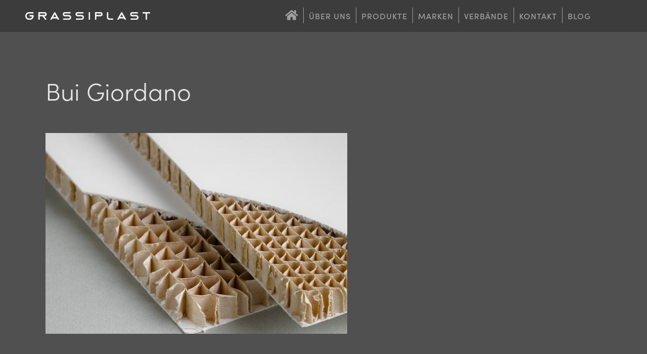

--- FILE ---
content_type: text/html; charset=UTF-8
request_url: https://grassiplast.ch/productdetail/bui-giordano-27
body_size: 2724
content:
<!DOCTYPE html><html><head>    <!-- Google Tag Manager -->    <script>(function(w,d,s,l,i){w[l]=w[l]||[];w[l].push({'gtm.start':                new Date().getTime(),event:'gtm.js'});var f=d.getElementsByTagName(s)[0],            j=d.createElement(s),dl=l!='dataLayer'?'&l='+l:'';j.async=true;j.src=            'https://www.googletagmanager.com/gtm.js?id='+i+dl;f.parentNode.insertBefore(j,f);        })(window,document,'script','dataLayer','GTM-5D2NPNP');</script>    <!-- End Google Tag Manager -->	<meta charset="utf-8">	<title>Bui Giordano | Grassi Plast AG</title><meta name="keywords" content="">
<meta name="description" content="">
<meta name="author" content="HL&#x20;Informatik">
<meta name="topic" content="">
<meta name="robots" content="index,follow">
<meta name="revisit-after" content="30&#x20;days">
<meta name="viewport" content="width&#x3D;device-width,&#x20;initial-scale&#x3D;1.0,&#x20;maximum-scale&#x3D;1.0,&#x20;user-scalable&#x3D;no">
<meta http-equiv="X-UA-Compatible" content="IE&#x3D;edge">	<meta http-equiv="language" content="deutsch, ch">
<meta name="keywords" content="">
<meta name="description", content="">
<meta name="author" content="HL Informatik">
<meta name="copyright" content="HL Informatik">
<meta name="page-topic" content="">
<meta name="robots" content="index,follow">
<meta name="revisit-after" content="30 days">
	<link href="&#x2F;Custom&#x2F;css&#x2F;bootstrap.min.css" media="screen" rel="stylesheet" type="text&#x2F;css">
<link href="&#x2F;Custom&#x2F;css&#x2F;slick.css" media="screen" rel="stylesheet" type="text&#x2F;css">
<link href="&#x2F;Custom&#x2F;css&#x2F;slick-theme.css" media="screen" rel="stylesheet" type="text&#x2F;css">
<link href="&#x2F;Custom&#x2F;css&#x2F;lightbox.css" media="screen" rel="stylesheet" type="text&#x2F;css">
<link href="&#x2F;Custom&#x2F;css&#x2F;style.css" media="screen" rel="stylesheet" type="text&#x2F;css">
<link href="&#x2F;FileManager&#x2F;css&#x2F;plugins&#x2F;filemanager.css" media="screen" rel="stylesheet" type="text&#x2F;css">
<link href="&#x2F;FileManager&#x2F;css&#x2F;global-filemanager.css" media="screen" rel="stylesheet" type="text&#x2F;css">
<link href="&#x2F;FileManager&#x2F;css&#x2F;fileselect.css" media="screen" rel="stylesheet" type="text&#x2F;css"><script  src="&#x2F;Custom&#x2F;js&#x2F;jquery-3.3.1.min.js"></script>
<script  src="&#x2F;Custom&#x2F;js&#x2F;bootstrap.min.js"></script>
<script  src="&#x2F;Custom&#x2F;js&#x2F;slick.min.js"></script>
<script  src="&#x2F;Custom&#x2F;js&#x2F;lightbox.js"></script>
<script  src="&#x2F;Custom&#x2F;js&#x2F;custom.js"></script>
<script  src="&#x2F;FileManager&#x2F;js&#x2F;plugins&#x2F;vue.min.js"></script>
<script  src="&#x2F;FileManager&#x2F;js&#x2F;plugins&#x2F;custom-event-polyfill.js"></script>
<script  src="&#x2F;FileManager&#x2F;js&#x2F;plugins&#x2F;promise-polyfill.min.js"></script>
<script  src="&#x2F;FileManager&#x2F;js&#x2F;plugins&#x2F;filemanager.umd.min.js"></script>
<script  src="&#x2F;FileManager&#x2F;js&#x2F;global-filemanager.js"></script>
<script  src="&#x2F;FileManager&#x2F;js&#x2F;fileselect.js"></script>    <link rel="icon" sizes="192x192" href="/Custom/img/favicon.png">    <link rel="shortcut icon" href="/Custom/img/favicon.png" type="image/png">    <link rel="apple-touch-icon" href="/Custom/img/favicon.png" type="image/png"></head><body><!-- Google Tag Manager (noscript) --><noscript><iframe src="https://www.googletagmanager.com/ns.html?id=GTM-5D2NPNP"                  height="0" width="0" style="display:none;visibility:hidden"></iframe></noscript><!-- End Google Tag Manager (noscript) --><header>    <div class="container">        <a href="/">            <img id="logo" src="/Custom/img/logo.png">        </a>        <div class="hamburger">            <div class="bar1"></div>            <div class="bar2"></div>            <div class="bar3"></div>        </div>        <div id="home-btn">            <a href="/"><i class="fas fa-home"></i></a>        </div>        <nav class="desktop"><ul class=""></li><li ><a href="/" ><i class="fas fa-home"></i></a></li><li ><a href="/ueber-uns" >Über uns</a></li><li ><a href="/produkte" >Produkte</a></li><li ><a href="/marken" >Marken</a></li><li ><a href="/verbaende" >Verbände</a></li><li ><a href="/kontakt" >Kontakt</a></li><li ><a href="/blog" >Blog</a></ul></nav>        <nav class="hamburger-nav"><ul class=""></li><li ><a href="/" ><i class="fas fa-home"></i></a></li><li ><a href="/ueber-uns" >Über uns</a></li><li ><a href="/produkte" >Produkte</a></li><li ><a href="/marken" >Marken</a></li><li ><a href="/verbaende" >Verbände</a></li><li ><a href="/kontakt" >Kontakt</a></li><li ><a href="/blog" >Blog</a></ul></nav>    </div></header>    <section id="content">        
<div class="row bg-image" style="">
    <div class="col-12">
        <section class="container content ">
            <h1>Bui Giordano</h1>
                                                                        <img src="/files/get-file/156">
                                                
            <div class="mt-5 mb-5"><p><strong>Bui Giordano</strong></p>
<p>Zur Herstellung von Kartonwabenplatten geben wir der Firma Bui Giordano vollstes Vertrauen.</p>
<p>Die hoch qualitativen Produkte dieser Marke haben im Vergleich anderer Kartonwabenplatten eine speziell entwickelte Wellenstruktur. </p>
<p>Diese Eigenschaft der Herstellung erhöht die Qualität dieser Kartonwabenplatten.</p>
<p>Lesen Sie mehr unter: Produkte --&gt; <a title="Kartonwabenplatten" href="/productdetail/kartonwabenplatten-11">/productdetail/kartonwabenplatten-11</a></p></div>

	        		                            <p><i class="fas fa-file-alt"></i>&nbsp;<a target="_blank" href="/files/get-file/194">bui-giordano-produktbilder.pdf</a></p>
		        	        
            <p class="mt-5"><a href="#" onclick="window.history.back()">Zurück zur Übersicht</a></p>

                    </section>
    </div>
</div>    </section>        <footer>        <div id="content">                            
<div class="row bg-image " style="">
    <a name="Kontakt"></a>
	<div class="col-12">
		<section class="container content ">
            <h1>Kontakt</h1>
			<p><strong>Grassi Plast AG</strong><br /> Bahnhofstrasse 12<br /> CH-5605 Dottikon<br /><a href="?decodeMail=vasb*tenffvcynfg¬pu" rel="nofollow">info@grassiplast.ch</a><br /> <a href="tel:+41 56 624 06 40">Tel.: +41 (0) 56 624 06 40</a></p>
<p> </p>
<p><iframe src="https://www.google.com/maps/embed?pb=!1m18!1m12!1m3!1d2701.5158820642087!2d8.238698715866029!3d47.382366511433816!2m3!1f0!2f0!3f0!3m2!1i1024!2i768!4f13.1!3m3!1m2!1s0x479016a593b17c93%3A0xf39d9c40e27adb48!2sBahnhofstrasse%2012%2C%205605%20Dottikon!5e0!3m2!1sde!2sch!4v1622105708828!5m2!1sde!2sch" width="100%" height="375" allowfullscreen="allowfullscreen"></iframe></p>
<p> </p>
<p>Für Fragen oder Angebote rufen Sie uns unter <strong><a href="tel:+41 56 624 06 40">+41 (0)56 624 06 40</a></strong> an oder füllen Sie das Kontaktformular aus.</p>		</section>
	</div>
</div>
<div class="row bg-image " style="">
    <a name="Kontaktformular"></a>
    <div class="col-12">
        <section class="container content ">
	        	        <form method="POST" action="&#x3F;customForm&#x3D;1">	                                        <div class="form-container">                <div class="row">
                    <div class="col-md-12 field">
				        <input type="text" name="name-1" class="form-control" placeholder="Name" value="">                    </div>
                </div>
                                	                                                        <div class="row">
                    <div class="col-md-12 field">
				        <input type="text" name="email-2" class="form-control" placeholder="Email" value="">                    </div>
                </div>
                                	                                                        <div class="row">
                    <div class="col-md-12 field">
				        <input type="text" name="telefon-5" class="form-control" placeholder="Telefon" value="">                    </div>
                </div>
                                	                                                        <div class="row">
                    <div class="col-md-12 field">
				        <input type="text" name="betreff-3" class="form-control" placeholder="Betreff" value="">                    </div>
                </div>
                                	                                                        <div class="row">
                    <div class="col-md-12 field">
				        <textarea name="nachricht-4" class="form-control" placeholder="Nachricht"></textarea>                    </div>
                </div>
                                	                                                        <div class="row">
                    <div class="col-md-12 field">
				        <input type="submit" name="submit" class="btn&#x20;btn-primary" value="senden">                    </div>
                </div>
                                	                                                        <div class="row">
                    <div class="col-md-12 field">
				        <input type="hidden" name="loadcaptcha" value="">                    </div>
                </div>
                </div>                	                                                        <div class="row">
                    <div class="col-md-12 field">
				        <input type="hidden" name="captcha" value="g-recaptcha-response"><script type="text/javascript" src="https://www.google.com/recaptcha/api.js" async defer></script>
<div class="g-recaptcha" data-sitekey="6LfFUz8fAAAAAKGZfx7bzJ8lyG1WG166MUJTh2XF" data-theme="light" data-type="image" data-size="normal"></div>                    </div>
                </div>
                                	        
	        </form>        </section>
    </div>
</div>                    </div>        <hr>        <section class="container">            <nav><ul class=""></li><li ><a href="/impressum" >Impressum</a></li><li ><a href="/datenschutz" >Datenschutz</a></ul></nav>            <div class="association-footer">                <a href="https://www.vwp.swiss/" target="_blank"><img src="/Custom/img/verband-vwp.png" alt="Verband Werbetechnik+Print"></a>                <a href="https://expo-event.ch/" target="_blank"><img src="/Custom/img/verband-expo-event.png" alt="Verband Expo Event Member"></a>            </div>            <div style="clear: both"></div>        </section>    </footer>    </body></html>

--- FILE ---
content_type: text/html; charset=utf-8
request_url: https://www.google.com/recaptcha/api2/anchor?ar=1&k=6LfFUz8fAAAAAKGZfx7bzJ8lyG1WG166MUJTh2XF&co=aHR0cHM6Ly9ncmFzc2lwbGFzdC5jaDo0NDM.&hl=en&type=image&v=PoyoqOPhxBO7pBk68S4YbpHZ&theme=light&size=normal&anchor-ms=20000&execute-ms=30000&cb=c2vztx30elrk
body_size: 49768
content:
<!DOCTYPE HTML><html dir="ltr" lang="en"><head><meta http-equiv="Content-Type" content="text/html; charset=UTF-8">
<meta http-equiv="X-UA-Compatible" content="IE=edge">
<title>reCAPTCHA</title>
<style type="text/css">
/* cyrillic-ext */
@font-face {
  font-family: 'Roboto';
  font-style: normal;
  font-weight: 400;
  font-stretch: 100%;
  src: url(//fonts.gstatic.com/s/roboto/v48/KFO7CnqEu92Fr1ME7kSn66aGLdTylUAMa3GUBHMdazTgWw.woff2) format('woff2');
  unicode-range: U+0460-052F, U+1C80-1C8A, U+20B4, U+2DE0-2DFF, U+A640-A69F, U+FE2E-FE2F;
}
/* cyrillic */
@font-face {
  font-family: 'Roboto';
  font-style: normal;
  font-weight: 400;
  font-stretch: 100%;
  src: url(//fonts.gstatic.com/s/roboto/v48/KFO7CnqEu92Fr1ME7kSn66aGLdTylUAMa3iUBHMdazTgWw.woff2) format('woff2');
  unicode-range: U+0301, U+0400-045F, U+0490-0491, U+04B0-04B1, U+2116;
}
/* greek-ext */
@font-face {
  font-family: 'Roboto';
  font-style: normal;
  font-weight: 400;
  font-stretch: 100%;
  src: url(//fonts.gstatic.com/s/roboto/v48/KFO7CnqEu92Fr1ME7kSn66aGLdTylUAMa3CUBHMdazTgWw.woff2) format('woff2');
  unicode-range: U+1F00-1FFF;
}
/* greek */
@font-face {
  font-family: 'Roboto';
  font-style: normal;
  font-weight: 400;
  font-stretch: 100%;
  src: url(//fonts.gstatic.com/s/roboto/v48/KFO7CnqEu92Fr1ME7kSn66aGLdTylUAMa3-UBHMdazTgWw.woff2) format('woff2');
  unicode-range: U+0370-0377, U+037A-037F, U+0384-038A, U+038C, U+038E-03A1, U+03A3-03FF;
}
/* math */
@font-face {
  font-family: 'Roboto';
  font-style: normal;
  font-weight: 400;
  font-stretch: 100%;
  src: url(//fonts.gstatic.com/s/roboto/v48/KFO7CnqEu92Fr1ME7kSn66aGLdTylUAMawCUBHMdazTgWw.woff2) format('woff2');
  unicode-range: U+0302-0303, U+0305, U+0307-0308, U+0310, U+0312, U+0315, U+031A, U+0326-0327, U+032C, U+032F-0330, U+0332-0333, U+0338, U+033A, U+0346, U+034D, U+0391-03A1, U+03A3-03A9, U+03B1-03C9, U+03D1, U+03D5-03D6, U+03F0-03F1, U+03F4-03F5, U+2016-2017, U+2034-2038, U+203C, U+2040, U+2043, U+2047, U+2050, U+2057, U+205F, U+2070-2071, U+2074-208E, U+2090-209C, U+20D0-20DC, U+20E1, U+20E5-20EF, U+2100-2112, U+2114-2115, U+2117-2121, U+2123-214F, U+2190, U+2192, U+2194-21AE, U+21B0-21E5, U+21F1-21F2, U+21F4-2211, U+2213-2214, U+2216-22FF, U+2308-230B, U+2310, U+2319, U+231C-2321, U+2336-237A, U+237C, U+2395, U+239B-23B7, U+23D0, U+23DC-23E1, U+2474-2475, U+25AF, U+25B3, U+25B7, U+25BD, U+25C1, U+25CA, U+25CC, U+25FB, U+266D-266F, U+27C0-27FF, U+2900-2AFF, U+2B0E-2B11, U+2B30-2B4C, U+2BFE, U+3030, U+FF5B, U+FF5D, U+1D400-1D7FF, U+1EE00-1EEFF;
}
/* symbols */
@font-face {
  font-family: 'Roboto';
  font-style: normal;
  font-weight: 400;
  font-stretch: 100%;
  src: url(//fonts.gstatic.com/s/roboto/v48/KFO7CnqEu92Fr1ME7kSn66aGLdTylUAMaxKUBHMdazTgWw.woff2) format('woff2');
  unicode-range: U+0001-000C, U+000E-001F, U+007F-009F, U+20DD-20E0, U+20E2-20E4, U+2150-218F, U+2190, U+2192, U+2194-2199, U+21AF, U+21E6-21F0, U+21F3, U+2218-2219, U+2299, U+22C4-22C6, U+2300-243F, U+2440-244A, U+2460-24FF, U+25A0-27BF, U+2800-28FF, U+2921-2922, U+2981, U+29BF, U+29EB, U+2B00-2BFF, U+4DC0-4DFF, U+FFF9-FFFB, U+10140-1018E, U+10190-1019C, U+101A0, U+101D0-101FD, U+102E0-102FB, U+10E60-10E7E, U+1D2C0-1D2D3, U+1D2E0-1D37F, U+1F000-1F0FF, U+1F100-1F1AD, U+1F1E6-1F1FF, U+1F30D-1F30F, U+1F315, U+1F31C, U+1F31E, U+1F320-1F32C, U+1F336, U+1F378, U+1F37D, U+1F382, U+1F393-1F39F, U+1F3A7-1F3A8, U+1F3AC-1F3AF, U+1F3C2, U+1F3C4-1F3C6, U+1F3CA-1F3CE, U+1F3D4-1F3E0, U+1F3ED, U+1F3F1-1F3F3, U+1F3F5-1F3F7, U+1F408, U+1F415, U+1F41F, U+1F426, U+1F43F, U+1F441-1F442, U+1F444, U+1F446-1F449, U+1F44C-1F44E, U+1F453, U+1F46A, U+1F47D, U+1F4A3, U+1F4B0, U+1F4B3, U+1F4B9, U+1F4BB, U+1F4BF, U+1F4C8-1F4CB, U+1F4D6, U+1F4DA, U+1F4DF, U+1F4E3-1F4E6, U+1F4EA-1F4ED, U+1F4F7, U+1F4F9-1F4FB, U+1F4FD-1F4FE, U+1F503, U+1F507-1F50B, U+1F50D, U+1F512-1F513, U+1F53E-1F54A, U+1F54F-1F5FA, U+1F610, U+1F650-1F67F, U+1F687, U+1F68D, U+1F691, U+1F694, U+1F698, U+1F6AD, U+1F6B2, U+1F6B9-1F6BA, U+1F6BC, U+1F6C6-1F6CF, U+1F6D3-1F6D7, U+1F6E0-1F6EA, U+1F6F0-1F6F3, U+1F6F7-1F6FC, U+1F700-1F7FF, U+1F800-1F80B, U+1F810-1F847, U+1F850-1F859, U+1F860-1F887, U+1F890-1F8AD, U+1F8B0-1F8BB, U+1F8C0-1F8C1, U+1F900-1F90B, U+1F93B, U+1F946, U+1F984, U+1F996, U+1F9E9, U+1FA00-1FA6F, U+1FA70-1FA7C, U+1FA80-1FA89, U+1FA8F-1FAC6, U+1FACE-1FADC, U+1FADF-1FAE9, U+1FAF0-1FAF8, U+1FB00-1FBFF;
}
/* vietnamese */
@font-face {
  font-family: 'Roboto';
  font-style: normal;
  font-weight: 400;
  font-stretch: 100%;
  src: url(//fonts.gstatic.com/s/roboto/v48/KFO7CnqEu92Fr1ME7kSn66aGLdTylUAMa3OUBHMdazTgWw.woff2) format('woff2');
  unicode-range: U+0102-0103, U+0110-0111, U+0128-0129, U+0168-0169, U+01A0-01A1, U+01AF-01B0, U+0300-0301, U+0303-0304, U+0308-0309, U+0323, U+0329, U+1EA0-1EF9, U+20AB;
}
/* latin-ext */
@font-face {
  font-family: 'Roboto';
  font-style: normal;
  font-weight: 400;
  font-stretch: 100%;
  src: url(//fonts.gstatic.com/s/roboto/v48/KFO7CnqEu92Fr1ME7kSn66aGLdTylUAMa3KUBHMdazTgWw.woff2) format('woff2');
  unicode-range: U+0100-02BA, U+02BD-02C5, U+02C7-02CC, U+02CE-02D7, U+02DD-02FF, U+0304, U+0308, U+0329, U+1D00-1DBF, U+1E00-1E9F, U+1EF2-1EFF, U+2020, U+20A0-20AB, U+20AD-20C0, U+2113, U+2C60-2C7F, U+A720-A7FF;
}
/* latin */
@font-face {
  font-family: 'Roboto';
  font-style: normal;
  font-weight: 400;
  font-stretch: 100%;
  src: url(//fonts.gstatic.com/s/roboto/v48/KFO7CnqEu92Fr1ME7kSn66aGLdTylUAMa3yUBHMdazQ.woff2) format('woff2');
  unicode-range: U+0000-00FF, U+0131, U+0152-0153, U+02BB-02BC, U+02C6, U+02DA, U+02DC, U+0304, U+0308, U+0329, U+2000-206F, U+20AC, U+2122, U+2191, U+2193, U+2212, U+2215, U+FEFF, U+FFFD;
}
/* cyrillic-ext */
@font-face {
  font-family: 'Roboto';
  font-style: normal;
  font-weight: 500;
  font-stretch: 100%;
  src: url(//fonts.gstatic.com/s/roboto/v48/KFO7CnqEu92Fr1ME7kSn66aGLdTylUAMa3GUBHMdazTgWw.woff2) format('woff2');
  unicode-range: U+0460-052F, U+1C80-1C8A, U+20B4, U+2DE0-2DFF, U+A640-A69F, U+FE2E-FE2F;
}
/* cyrillic */
@font-face {
  font-family: 'Roboto';
  font-style: normal;
  font-weight: 500;
  font-stretch: 100%;
  src: url(//fonts.gstatic.com/s/roboto/v48/KFO7CnqEu92Fr1ME7kSn66aGLdTylUAMa3iUBHMdazTgWw.woff2) format('woff2');
  unicode-range: U+0301, U+0400-045F, U+0490-0491, U+04B0-04B1, U+2116;
}
/* greek-ext */
@font-face {
  font-family: 'Roboto';
  font-style: normal;
  font-weight: 500;
  font-stretch: 100%;
  src: url(//fonts.gstatic.com/s/roboto/v48/KFO7CnqEu92Fr1ME7kSn66aGLdTylUAMa3CUBHMdazTgWw.woff2) format('woff2');
  unicode-range: U+1F00-1FFF;
}
/* greek */
@font-face {
  font-family: 'Roboto';
  font-style: normal;
  font-weight: 500;
  font-stretch: 100%;
  src: url(//fonts.gstatic.com/s/roboto/v48/KFO7CnqEu92Fr1ME7kSn66aGLdTylUAMa3-UBHMdazTgWw.woff2) format('woff2');
  unicode-range: U+0370-0377, U+037A-037F, U+0384-038A, U+038C, U+038E-03A1, U+03A3-03FF;
}
/* math */
@font-face {
  font-family: 'Roboto';
  font-style: normal;
  font-weight: 500;
  font-stretch: 100%;
  src: url(//fonts.gstatic.com/s/roboto/v48/KFO7CnqEu92Fr1ME7kSn66aGLdTylUAMawCUBHMdazTgWw.woff2) format('woff2');
  unicode-range: U+0302-0303, U+0305, U+0307-0308, U+0310, U+0312, U+0315, U+031A, U+0326-0327, U+032C, U+032F-0330, U+0332-0333, U+0338, U+033A, U+0346, U+034D, U+0391-03A1, U+03A3-03A9, U+03B1-03C9, U+03D1, U+03D5-03D6, U+03F0-03F1, U+03F4-03F5, U+2016-2017, U+2034-2038, U+203C, U+2040, U+2043, U+2047, U+2050, U+2057, U+205F, U+2070-2071, U+2074-208E, U+2090-209C, U+20D0-20DC, U+20E1, U+20E5-20EF, U+2100-2112, U+2114-2115, U+2117-2121, U+2123-214F, U+2190, U+2192, U+2194-21AE, U+21B0-21E5, U+21F1-21F2, U+21F4-2211, U+2213-2214, U+2216-22FF, U+2308-230B, U+2310, U+2319, U+231C-2321, U+2336-237A, U+237C, U+2395, U+239B-23B7, U+23D0, U+23DC-23E1, U+2474-2475, U+25AF, U+25B3, U+25B7, U+25BD, U+25C1, U+25CA, U+25CC, U+25FB, U+266D-266F, U+27C0-27FF, U+2900-2AFF, U+2B0E-2B11, U+2B30-2B4C, U+2BFE, U+3030, U+FF5B, U+FF5D, U+1D400-1D7FF, U+1EE00-1EEFF;
}
/* symbols */
@font-face {
  font-family: 'Roboto';
  font-style: normal;
  font-weight: 500;
  font-stretch: 100%;
  src: url(//fonts.gstatic.com/s/roboto/v48/KFO7CnqEu92Fr1ME7kSn66aGLdTylUAMaxKUBHMdazTgWw.woff2) format('woff2');
  unicode-range: U+0001-000C, U+000E-001F, U+007F-009F, U+20DD-20E0, U+20E2-20E4, U+2150-218F, U+2190, U+2192, U+2194-2199, U+21AF, U+21E6-21F0, U+21F3, U+2218-2219, U+2299, U+22C4-22C6, U+2300-243F, U+2440-244A, U+2460-24FF, U+25A0-27BF, U+2800-28FF, U+2921-2922, U+2981, U+29BF, U+29EB, U+2B00-2BFF, U+4DC0-4DFF, U+FFF9-FFFB, U+10140-1018E, U+10190-1019C, U+101A0, U+101D0-101FD, U+102E0-102FB, U+10E60-10E7E, U+1D2C0-1D2D3, U+1D2E0-1D37F, U+1F000-1F0FF, U+1F100-1F1AD, U+1F1E6-1F1FF, U+1F30D-1F30F, U+1F315, U+1F31C, U+1F31E, U+1F320-1F32C, U+1F336, U+1F378, U+1F37D, U+1F382, U+1F393-1F39F, U+1F3A7-1F3A8, U+1F3AC-1F3AF, U+1F3C2, U+1F3C4-1F3C6, U+1F3CA-1F3CE, U+1F3D4-1F3E0, U+1F3ED, U+1F3F1-1F3F3, U+1F3F5-1F3F7, U+1F408, U+1F415, U+1F41F, U+1F426, U+1F43F, U+1F441-1F442, U+1F444, U+1F446-1F449, U+1F44C-1F44E, U+1F453, U+1F46A, U+1F47D, U+1F4A3, U+1F4B0, U+1F4B3, U+1F4B9, U+1F4BB, U+1F4BF, U+1F4C8-1F4CB, U+1F4D6, U+1F4DA, U+1F4DF, U+1F4E3-1F4E6, U+1F4EA-1F4ED, U+1F4F7, U+1F4F9-1F4FB, U+1F4FD-1F4FE, U+1F503, U+1F507-1F50B, U+1F50D, U+1F512-1F513, U+1F53E-1F54A, U+1F54F-1F5FA, U+1F610, U+1F650-1F67F, U+1F687, U+1F68D, U+1F691, U+1F694, U+1F698, U+1F6AD, U+1F6B2, U+1F6B9-1F6BA, U+1F6BC, U+1F6C6-1F6CF, U+1F6D3-1F6D7, U+1F6E0-1F6EA, U+1F6F0-1F6F3, U+1F6F7-1F6FC, U+1F700-1F7FF, U+1F800-1F80B, U+1F810-1F847, U+1F850-1F859, U+1F860-1F887, U+1F890-1F8AD, U+1F8B0-1F8BB, U+1F8C0-1F8C1, U+1F900-1F90B, U+1F93B, U+1F946, U+1F984, U+1F996, U+1F9E9, U+1FA00-1FA6F, U+1FA70-1FA7C, U+1FA80-1FA89, U+1FA8F-1FAC6, U+1FACE-1FADC, U+1FADF-1FAE9, U+1FAF0-1FAF8, U+1FB00-1FBFF;
}
/* vietnamese */
@font-face {
  font-family: 'Roboto';
  font-style: normal;
  font-weight: 500;
  font-stretch: 100%;
  src: url(//fonts.gstatic.com/s/roboto/v48/KFO7CnqEu92Fr1ME7kSn66aGLdTylUAMa3OUBHMdazTgWw.woff2) format('woff2');
  unicode-range: U+0102-0103, U+0110-0111, U+0128-0129, U+0168-0169, U+01A0-01A1, U+01AF-01B0, U+0300-0301, U+0303-0304, U+0308-0309, U+0323, U+0329, U+1EA0-1EF9, U+20AB;
}
/* latin-ext */
@font-face {
  font-family: 'Roboto';
  font-style: normal;
  font-weight: 500;
  font-stretch: 100%;
  src: url(//fonts.gstatic.com/s/roboto/v48/KFO7CnqEu92Fr1ME7kSn66aGLdTylUAMa3KUBHMdazTgWw.woff2) format('woff2');
  unicode-range: U+0100-02BA, U+02BD-02C5, U+02C7-02CC, U+02CE-02D7, U+02DD-02FF, U+0304, U+0308, U+0329, U+1D00-1DBF, U+1E00-1E9F, U+1EF2-1EFF, U+2020, U+20A0-20AB, U+20AD-20C0, U+2113, U+2C60-2C7F, U+A720-A7FF;
}
/* latin */
@font-face {
  font-family: 'Roboto';
  font-style: normal;
  font-weight: 500;
  font-stretch: 100%;
  src: url(//fonts.gstatic.com/s/roboto/v48/KFO7CnqEu92Fr1ME7kSn66aGLdTylUAMa3yUBHMdazQ.woff2) format('woff2');
  unicode-range: U+0000-00FF, U+0131, U+0152-0153, U+02BB-02BC, U+02C6, U+02DA, U+02DC, U+0304, U+0308, U+0329, U+2000-206F, U+20AC, U+2122, U+2191, U+2193, U+2212, U+2215, U+FEFF, U+FFFD;
}
/* cyrillic-ext */
@font-face {
  font-family: 'Roboto';
  font-style: normal;
  font-weight: 900;
  font-stretch: 100%;
  src: url(//fonts.gstatic.com/s/roboto/v48/KFO7CnqEu92Fr1ME7kSn66aGLdTylUAMa3GUBHMdazTgWw.woff2) format('woff2');
  unicode-range: U+0460-052F, U+1C80-1C8A, U+20B4, U+2DE0-2DFF, U+A640-A69F, U+FE2E-FE2F;
}
/* cyrillic */
@font-face {
  font-family: 'Roboto';
  font-style: normal;
  font-weight: 900;
  font-stretch: 100%;
  src: url(//fonts.gstatic.com/s/roboto/v48/KFO7CnqEu92Fr1ME7kSn66aGLdTylUAMa3iUBHMdazTgWw.woff2) format('woff2');
  unicode-range: U+0301, U+0400-045F, U+0490-0491, U+04B0-04B1, U+2116;
}
/* greek-ext */
@font-face {
  font-family: 'Roboto';
  font-style: normal;
  font-weight: 900;
  font-stretch: 100%;
  src: url(//fonts.gstatic.com/s/roboto/v48/KFO7CnqEu92Fr1ME7kSn66aGLdTylUAMa3CUBHMdazTgWw.woff2) format('woff2');
  unicode-range: U+1F00-1FFF;
}
/* greek */
@font-face {
  font-family: 'Roboto';
  font-style: normal;
  font-weight: 900;
  font-stretch: 100%;
  src: url(//fonts.gstatic.com/s/roboto/v48/KFO7CnqEu92Fr1ME7kSn66aGLdTylUAMa3-UBHMdazTgWw.woff2) format('woff2');
  unicode-range: U+0370-0377, U+037A-037F, U+0384-038A, U+038C, U+038E-03A1, U+03A3-03FF;
}
/* math */
@font-face {
  font-family: 'Roboto';
  font-style: normal;
  font-weight: 900;
  font-stretch: 100%;
  src: url(//fonts.gstatic.com/s/roboto/v48/KFO7CnqEu92Fr1ME7kSn66aGLdTylUAMawCUBHMdazTgWw.woff2) format('woff2');
  unicode-range: U+0302-0303, U+0305, U+0307-0308, U+0310, U+0312, U+0315, U+031A, U+0326-0327, U+032C, U+032F-0330, U+0332-0333, U+0338, U+033A, U+0346, U+034D, U+0391-03A1, U+03A3-03A9, U+03B1-03C9, U+03D1, U+03D5-03D6, U+03F0-03F1, U+03F4-03F5, U+2016-2017, U+2034-2038, U+203C, U+2040, U+2043, U+2047, U+2050, U+2057, U+205F, U+2070-2071, U+2074-208E, U+2090-209C, U+20D0-20DC, U+20E1, U+20E5-20EF, U+2100-2112, U+2114-2115, U+2117-2121, U+2123-214F, U+2190, U+2192, U+2194-21AE, U+21B0-21E5, U+21F1-21F2, U+21F4-2211, U+2213-2214, U+2216-22FF, U+2308-230B, U+2310, U+2319, U+231C-2321, U+2336-237A, U+237C, U+2395, U+239B-23B7, U+23D0, U+23DC-23E1, U+2474-2475, U+25AF, U+25B3, U+25B7, U+25BD, U+25C1, U+25CA, U+25CC, U+25FB, U+266D-266F, U+27C0-27FF, U+2900-2AFF, U+2B0E-2B11, U+2B30-2B4C, U+2BFE, U+3030, U+FF5B, U+FF5D, U+1D400-1D7FF, U+1EE00-1EEFF;
}
/* symbols */
@font-face {
  font-family: 'Roboto';
  font-style: normal;
  font-weight: 900;
  font-stretch: 100%;
  src: url(//fonts.gstatic.com/s/roboto/v48/KFO7CnqEu92Fr1ME7kSn66aGLdTylUAMaxKUBHMdazTgWw.woff2) format('woff2');
  unicode-range: U+0001-000C, U+000E-001F, U+007F-009F, U+20DD-20E0, U+20E2-20E4, U+2150-218F, U+2190, U+2192, U+2194-2199, U+21AF, U+21E6-21F0, U+21F3, U+2218-2219, U+2299, U+22C4-22C6, U+2300-243F, U+2440-244A, U+2460-24FF, U+25A0-27BF, U+2800-28FF, U+2921-2922, U+2981, U+29BF, U+29EB, U+2B00-2BFF, U+4DC0-4DFF, U+FFF9-FFFB, U+10140-1018E, U+10190-1019C, U+101A0, U+101D0-101FD, U+102E0-102FB, U+10E60-10E7E, U+1D2C0-1D2D3, U+1D2E0-1D37F, U+1F000-1F0FF, U+1F100-1F1AD, U+1F1E6-1F1FF, U+1F30D-1F30F, U+1F315, U+1F31C, U+1F31E, U+1F320-1F32C, U+1F336, U+1F378, U+1F37D, U+1F382, U+1F393-1F39F, U+1F3A7-1F3A8, U+1F3AC-1F3AF, U+1F3C2, U+1F3C4-1F3C6, U+1F3CA-1F3CE, U+1F3D4-1F3E0, U+1F3ED, U+1F3F1-1F3F3, U+1F3F5-1F3F7, U+1F408, U+1F415, U+1F41F, U+1F426, U+1F43F, U+1F441-1F442, U+1F444, U+1F446-1F449, U+1F44C-1F44E, U+1F453, U+1F46A, U+1F47D, U+1F4A3, U+1F4B0, U+1F4B3, U+1F4B9, U+1F4BB, U+1F4BF, U+1F4C8-1F4CB, U+1F4D6, U+1F4DA, U+1F4DF, U+1F4E3-1F4E6, U+1F4EA-1F4ED, U+1F4F7, U+1F4F9-1F4FB, U+1F4FD-1F4FE, U+1F503, U+1F507-1F50B, U+1F50D, U+1F512-1F513, U+1F53E-1F54A, U+1F54F-1F5FA, U+1F610, U+1F650-1F67F, U+1F687, U+1F68D, U+1F691, U+1F694, U+1F698, U+1F6AD, U+1F6B2, U+1F6B9-1F6BA, U+1F6BC, U+1F6C6-1F6CF, U+1F6D3-1F6D7, U+1F6E0-1F6EA, U+1F6F0-1F6F3, U+1F6F7-1F6FC, U+1F700-1F7FF, U+1F800-1F80B, U+1F810-1F847, U+1F850-1F859, U+1F860-1F887, U+1F890-1F8AD, U+1F8B0-1F8BB, U+1F8C0-1F8C1, U+1F900-1F90B, U+1F93B, U+1F946, U+1F984, U+1F996, U+1F9E9, U+1FA00-1FA6F, U+1FA70-1FA7C, U+1FA80-1FA89, U+1FA8F-1FAC6, U+1FACE-1FADC, U+1FADF-1FAE9, U+1FAF0-1FAF8, U+1FB00-1FBFF;
}
/* vietnamese */
@font-face {
  font-family: 'Roboto';
  font-style: normal;
  font-weight: 900;
  font-stretch: 100%;
  src: url(//fonts.gstatic.com/s/roboto/v48/KFO7CnqEu92Fr1ME7kSn66aGLdTylUAMa3OUBHMdazTgWw.woff2) format('woff2');
  unicode-range: U+0102-0103, U+0110-0111, U+0128-0129, U+0168-0169, U+01A0-01A1, U+01AF-01B0, U+0300-0301, U+0303-0304, U+0308-0309, U+0323, U+0329, U+1EA0-1EF9, U+20AB;
}
/* latin-ext */
@font-face {
  font-family: 'Roboto';
  font-style: normal;
  font-weight: 900;
  font-stretch: 100%;
  src: url(//fonts.gstatic.com/s/roboto/v48/KFO7CnqEu92Fr1ME7kSn66aGLdTylUAMa3KUBHMdazTgWw.woff2) format('woff2');
  unicode-range: U+0100-02BA, U+02BD-02C5, U+02C7-02CC, U+02CE-02D7, U+02DD-02FF, U+0304, U+0308, U+0329, U+1D00-1DBF, U+1E00-1E9F, U+1EF2-1EFF, U+2020, U+20A0-20AB, U+20AD-20C0, U+2113, U+2C60-2C7F, U+A720-A7FF;
}
/* latin */
@font-face {
  font-family: 'Roboto';
  font-style: normal;
  font-weight: 900;
  font-stretch: 100%;
  src: url(//fonts.gstatic.com/s/roboto/v48/KFO7CnqEu92Fr1ME7kSn66aGLdTylUAMa3yUBHMdazQ.woff2) format('woff2');
  unicode-range: U+0000-00FF, U+0131, U+0152-0153, U+02BB-02BC, U+02C6, U+02DA, U+02DC, U+0304, U+0308, U+0329, U+2000-206F, U+20AC, U+2122, U+2191, U+2193, U+2212, U+2215, U+FEFF, U+FFFD;
}

</style>
<link rel="stylesheet" type="text/css" href="https://www.gstatic.com/recaptcha/releases/PoyoqOPhxBO7pBk68S4YbpHZ/styles__ltr.css">
<script nonce="7ASwTGiSOaHW2SbajpMMaw" type="text/javascript">window['__recaptcha_api'] = 'https://www.google.com/recaptcha/api2/';</script>
<script type="text/javascript" src="https://www.gstatic.com/recaptcha/releases/PoyoqOPhxBO7pBk68S4YbpHZ/recaptcha__en.js" nonce="7ASwTGiSOaHW2SbajpMMaw">
      
    </script></head>
<body><div id="rc-anchor-alert" class="rc-anchor-alert"></div>
<input type="hidden" id="recaptcha-token" value="[base64]">
<script type="text/javascript" nonce="7ASwTGiSOaHW2SbajpMMaw">
      recaptcha.anchor.Main.init("[\x22ainput\x22,[\x22bgdata\x22,\x22\x22,\[base64]/[base64]/[base64]/[base64]/[base64]/[base64]/[base64]/[base64]/[base64]/[base64]\\u003d\x22,\[base64]\x22,\x22w44tw4/CmcK1wrcew5/CqsOrw4nDll5sdjNGcCxFMDDDh8Odw6nCmcOsZBxaEBfCsMKyOmRcw5pJSlpsw6QpXhtIIMK4w4vCsgEKZsO2ZsOhV8Kmw55hw4fDvRt2w4XDtsO2XcKIBcK1AcOhwowCShTCg2nCpMK5RMObNz/DhUEJAD11wp4uw7TDmMKBw59jVcOfwpxjw5PCuQhVwofDtQDDp8OdExNbwqlBJV5Hw4/Ct3vDncK5J8KPXB05ZMOfwrLCnRrCjcK3YMKVwqTCmELDvlgGPMKyLFHCmcKwwokpwobDvGHDuUFkw7d2cDTDhMKiKsOjw5fDuTtKTBd4W8K0csK0Mh/ClMOrA8KFw7RBR8KJwq17esKBwqMPREfDnMO4w4vCo8Orw6o+XQlKwpnDiGgeSXLCsTM6wptXwoTDvHpwwocwEQFgw6c0wrfDocKgw5PDoD52wp4VPcKQw7UAGMKywrDCmsKWecKsw7U/SFcsw67DpsOnRRDDn8Kiw4tsw7nDklAGwrFFXsKZwrLCtcKCJ8KGFDzCnxVvaEDCksKrPGTDmUTDh8Kewr/[base64]/wq/[base64]/Ct8KsX2fDlA3DhXnCs3Qdw45cYi/Cm8OkR8Kdw5rCkcKBw4XCg3QLNMKmYD/DscK1w7/CuzHCijzCmMOia8OhYcKdw7RXwovCqB1sCGh3w6pfwoxgHlNgc1Npw5Iaw5pCw43DlWcIG37Cv8K5w7tfw5slw7zCnsKWwofDmsKcbMOraA98w5BAwq8dw5UWw5cMwr/[base64]/[base64]/Dig7DisKwJQt5HWXDtGvCmcKEE0TCvcKlw5BgAzQ5wp4nT8KAGMKnwqdHw6tzW8OmY8Kyw5NRwoXCl3/CssOxwqMCdsKdw4gNfnHCq1hRO8OpVMOpKcKHacKIX13DmRDCgH/DoFvDgAjCj8O1w7xFwpRHwovCoMKAw4HCgldSw5UmNMKhwrTChcKcwqHCvT4DdMKOBcK8w4o1IxjDnMOfwoQtPcKcfsOCGGXCk8Ktw4dnFmsXHjvCoQjDqMKGEzDDnnxVw6LChCLDoRbDg8KwIVfDuVbCm8Oyf30qwosfw7M2SsOpZHJ6w6/CiUnCjsKMK2jCnkrChB1wwozDonnCo8OWwoPChhZhQcK2V8Kww5w5fMKEw4sqZcKPwq3CkStEQz0WB1fCrzpfwqhHT1A2SRl+w70Hwq3DjzExPMOcRCPDiGfCsFHDrcOITcKyw7l5fT4Cw743fEw3asK4VSkNwq/DsyJJw7ZpDcKnHiwyIcOdw7rDqsOmwrHDgcOZUsO9w40OYcOHwozDncKyw43Cglw1UUfDnU99w4LCsV3Dum0ywrIDbcK8wrPDrMKdw7nCqcOSVl7DmBMsw4fDjsOhM8K0w5I+w67Dp2XDsjnCh3fDk0BZcsOcTEHDqSZww5jDol86woFfw4U+E2DDvsOqSMK/F8KaEsO1ScKRYMO+ci10CMKrUMKqYRtTw7zDmwjDlSrDmWbDlhPChEQ7w7B1N8KPRlUYw4LDujhYV1/CoFhowpjDrWrDi8K9w5bCpkA9w5TCjBozwq3CjsOvwp7DjsKrLC/CuMKEKxovwoQpwrJfw7jClh/[base64]/ChMKLA8OqU37CisO1w7HDvsKUw4/DnUxWw5VSRBx7w5VreW0MMVbDp8OSCVrCgEfCoUnDpsO4KmLCs8KbGgvCsUrCh1J4LMOhwr7CnVbDl2hnAXzDpk/[base64]/[base64]/Co3TCoMKrw7PCoCXDrcKLZcOSw6UrBC/Cp8O0SWN0wqE/[base64]/UX/DnMOlw4BlwqgdBMO9OMK4HSfColU+E8KCw6TDixNeacOrBsOmw6k0RMOlwpMJGWgIwrQvPjjCtsOfw4F4ZRfDuExOJQzDljAcB8OfwqrCoioVw5/Dh8KTw7QvFcKow4zDq8OvUcOQw7zDnCfDv0g4IcKSw6t8w50GCcOywqEVSMOJw6TCkil8IBrDkgcuT3ZWw6XCl3/[base64]/w77DtcK2wopgw7XDgsKmw5RZwoBBw6ANw7HCmAFIw71BwrnDpsKNw4bCsg7CkBjChErDnELCrcOwwq/Ci8OXwrZAMg41DVVlaF/CrT3DicO7w4bDnsKCd8KNw7A2OSPCs3otSRXDoF5VasOJMMKsBDHCkWPDrjfCmGnDpSDCocOMVWd/w6/DjcOQBWXCp8KvRMOPwp9dwqPDlMKcwrHCh8KNw47DhcOiS8KSbHPCrcKAXVNOwrrDmQ7DlcKBGMKJw7ddworCm8KVw74Iw77DlWVIEMKaw7kvDHcHf10XREg6dMOCw6FoZTfDvEDCsCghGX/CnMO3w71ORlBBwohDZllnIyltw7p0w7gDwosiwpXDphnDomPCnj/ChwXDnmJiMjM7X17CvBpwMsOtwo7Cr0jDgcK4VsObHcObwpfDq8Oca8Kawr9iw4HDkhfDpsOFXzYyVjk7w6RpXFgqwodaw6B5KsK9P8O5wowBFlPCqBDCqV/Cp8Kaw7lVfUpowrTDssKXFsKiIsOTwq/Cs8KHRnttKwjCnWHDlcKPTMOTHcKcAlnDscK9dMObC8KfK8Ocwr7DvgvDuQMvUsKSw7LChy/DqyJOwpjDrMO+w4zChsKRAGHCscKSwo4hw7TCt8O8w4bDlAXDicK/wpzDtwfCscKXw7LCoFfDnMK1MTHCtsKLwqfDklfDpBPDuxglw4VBMMOpLcOIwoPCmUTDkMK2wq4LYcK2wr3DqsKUVWdowqbDvl/[base64]/wo3CmcKiw5HDjj/Cqnk+w47DtcKkw7oRwqLCiMObc8KZK8OFw4XDjMO3ExhrLmLCqsO4HsOFwpcmCsKoAG3DtsOsB8K6Ng3DhE7ClcOHw7DCgF7CtcKtCsKjw4fCiBQsIyDCmgUuwrfDksKJdsOBU8K1QMKzw7nDv17CicOawqDCqsKzJE9+w6TCq8O3woPCgTQuesOuw4/[base64]/DvmjChhTClWvDsiLCgGg/wqDCjgfDmsOnw7TChyDCnMOZbTdwwr5qw7ImwpTDtMOIVjdswqo5wphBQcKcXcOsUsOpX2YxU8KwOxXDvsO/ZsKCRDFfwqnDgsORw5/Dm8KOQUASwohPLwPDthnDrsKRC8OpwozDuTfCgsOQw7MlwqIcwrJow6dqw67Cs1Bgw4wVczVpwpvDrcKow4zCu8K9wr3DrcKvw7YiakwJZMKNw5Y3YFZ3EhlmGUTDsMKKwooETsKfw5E1QcK2cmbCtxTDmcKFwrXDo1gtw63Cn1dFBsK1w5HDinkBQMOcUl/Dn8K/w5/Dq8KxFsO9W8OBw4TCtSTDlHg/BDnCt8K2L8Kiw6rCrlDDqcOkw5New7nCq1XCqUzCucOqTMOYw41pV8OMw43DisOYw4ZZwo7DiUvCuhxNFyAbOVIxT8ONflLCpwDDksKTwr/Do8O2wrgmw6bClFFxwoZ6w6XDp8Kwb0hlMMK4J8OuZMOuwpfDr8Osw53ChEXDlgVRGsOSLsOlXcK4DcKsw5nCgCgCwobCl0tPwrQdw4sqw57Dt8K8wpPDnX/CkkzDlMOvMCjCjgPCm8OJIEAlwrA4w4/[base64]/wo14GMKHMSrDu8OvwrHCs8OrHMKsZMKEwpvDgCfDhMOnVmkCw6rDuiPDlsK3FcO+GMOEw47DhsKfCcK+w7/ChMKnTcOqw6XCl8K6wo3CpcOSXR8DwovDqiDCpsKYwp1YNsKcw518JsKvOMOTARzCt8ODBsOUVsOMwo8aT8OVworCgXV5wpw0Fz85AcO/UjLDvEILHsObdMOow7PCvnPCnEfDpHwfw4LDqj0zwr7Drit0PEfDh8OTw6k/[base64]/WcO3wrrCpzNEMMO5K2rDrsKXwqthw6hiGsOeAQjDoQfCiDgMw6gmw5DDvsKrw4jCmV8jC3JLdcOENMO+K8OAw4TDhBtlw7zCgMOteGgfd8OPHcOAw4fDmsKibh7DqsKcw78Hw54sGBDDq8KIQTjCoGJrw5PCh8KpdcKawpDChGEZw53DgcOGWsOHKMONw4QpLW/CrBM1YRxHwoLClikzOMK4w6rCiyPCisO7wp8rHS3CmG/Co8ObwrpyAHBqwpEyaV3CvQ3CnsOcUwM8wovDuxoBY1tCWUMyWTDDrztvw70xw7EHDcKIw5dqXMKVR8K/wqR2w4wPXw5hwqbDnnt5w4dZX8Ofw4cawqnDmBTCnwUZX8Oew4FMwpppeMKkwofDtyzDlRbDo8KEw7vDv1YRRxBow7nDqF0bw5/CmQvCplTCllEJwqdaZ8Kqw7Ekw4wBwqVnL8O4wp3Dh8KYw4Z5C0jCh8O5fB4sMsOYTMOcClzDrsO9dsOQEBRsIsKbfWXDg8KHw7rDtsK1Dg7DmsKow4rDgsKsfiIVwrXDuFPCi2dsw5kDXcOww4ZlwoAMQMK0wqPCnS7CrSM/wqHCg8KaAwvDrcO+wpYdDsK3R2LDhRTCtsOcw4PCgGvCt8OUYVfDtSLCnk5JXMK3wr4NwqgEwq1owpl5w6s5OHs3MxhsKMKBw5jDrsOodV/CsHnCuMOzw55tw6HCisKsLRfCjn5VdsKdIsOdJGTDmQwWE8OlAT/CtXPDmVMqwoh8OnzCsit6w5g1QwHDmHfDrcK2aiXDol/DpFDDr8O7H2o/[base64]/OMKTw63Co1jDlcOjPsOrw4hew4nCrsODwr3Dn17DoXDDssOMw4jCgQzCo3bCjsKPw5kYw4xRwrZAeyIwwrfDucKfwo0EworDi8KkZMOHwq8QOMOiw7IlBV7CgiAgw7tuwow6w7IBw4jCv8KsIh7Co03Ctk7Cmx/[base64]/CuXnDksOsI8KIwqItwoXCjMOzwo/DgMKRUcODw4vCrnJJfsOXw5jDg8O3MVHDmWUMNcO/DHJEw4/ClcOOcxjDjm8+d8OXwqhwRFw9eELDvcK1w6l9YsOdMznCkSzDvcK1w61Gwo4iwrTDvVXCr2wSwqHCusKfwo9lLcK8W8ONNQjDs8KKG087wqVFDFJgEBXCv8OiwqMCak9/[base64]/DhzPDl8KzS8K+w7nClzrDrnvDrTHCk3c/wrMPZ8O5w6XCqsO/[base64]/DsDnCrcOiwrTCj1bDr8OvwoPCtidhwpIOw6dpwpRIPGZWHMKMwrZwwrLDr8OCw6zCtsK2eGnDkMKtTkxqG8KoZ8OpV8KZw4IeMsKRwpsbLSHDoMOBworClTJwwrDDknPCmQLDu2sOPnQww7DCunfDn8Kdd8ONw4khDsKabsObwqPCghY/RHlsHcKxw7BYw6VdwoMIw6fDnk3DpsOqw4B2w7jCpmoqw5kiXMOAFH3CgsKWwoTDnjzDmMKhwq7DowB1wpt4wp4PwqFVw4UvFcO0KG/[base64]/CvnpSVkccw7tNw6/DjX7CvmXDs8OlwqALwr7CikAhOiVgwrrCiUEjNz5WPjjCt8OEw4oxwoM1w5wJD8KKIsOmw48NwpBoZn/DssOWw69Ew6LDhWoYwrUYRMKJw6jDpsKSNsKbMUDDosKMw4vCrwpmT0ouwpY/[base64]/[base64]/CmMKRwqRNw59rw7vDv8OQA1xvOsK7WgTClTRkPcK5TTXCqcOVw79RdT/DnV3CjlTDuDbDlixzw5Zww6nDsGLCnVEcNMOGbn07w53Dt8OtAFbCkm/DvMOSwqZewqMdw6hZSVPCoWfCrMKpw5YjwqkgQSh7w4pCZsO6TcOzPMOzwq5QwofDmz9iw4jCjMK0RwTChsKnw4dwwqzCvsKLCsKOdErCojrDgGTDoFbCswDCokMXwpwVwpvDncO4wrp9wrMpYsOdTQMBw7XCkcKtw6/[base64]/CqDbCpMOzYngYR8OYKMKVQVccJzF/wqjCgGluw7LCnsKYwq4aw5LCosKSwrA9BlAQB8O9w7TCqz1UGsOzays6PiREw5YACMOJwrHDkjBCOlhTIcK9w75Kwoc0wrXCssOrw6QOdsOTQsOmOxbCsMO6w7J9OsK3CiA6QcORG3LDoiQSwrpYA8OcN8OEwrxseQ8/UsK5Bi7DtEJjczXDimvDrGMwTsKnw4XDrsK1Zi9DwrEVwoNVw7EMSD8Hwo0Pw5PCpjrDhcOyDVo4TMO8ED11wpcbdiJ8KBdCSQU7ScOlRcOCQsOsKD/CpCLDkn1mwpAuV252wqnCqcOWw4jDv8OpJ33DqCJTw61iw4JSdsK5VkTDgQ4jdMKpO8Kcw6zDusKVV3l/[base64]/DiMKYOcKSYSZswpPCrMOoFMKVw7MBwqYkaVx9w5LDvm0qIMKGPsO0LTJmw4g8wrnCjMK7PcKqwpxsHMK2MMKaY2Vcwq/Cu8ODAMKDSMORd8OWT8OJaMKQGXUhFsKBwqJfw6zCuMKYw6xrFgTCtMO2w7/Csy12EAk+wqbCjWMnw5PDnkDDlMOxwowxeQ/[base64]/Cux7CmDHDgg/DlkTCjD/CgcO4wqXDoTnCmExLTcK3wqbCmTbCjF7Dt2g+w6gzwpHDhcKaw4HDgRMAcMK1w5/DscKne8OVwqTCpMKow4bChD59w61FwrZPw4VAwqHCigBvwoJxWUDCh8OfFjXDpHnDvcOKBMOxw4tew59COMOtw53DhcOIDUHCmwYoOA/DjhZ6wpR4w4fDtEQKLFnDnm0XAMOyTUdlw6N2TW1KwrrCkcOxW2E/wpNEwokRw5R3aMKxZcOSw5vCmcOYw6rCrsOnw7RawoHCvF93wqTDsBDCosKKJUnClWbDq8OoEcOsJQ9Dw4sOw4xoBXHCqyZXwoIcw4tcKFJZW8ONAsOgSsKwDMObw4o2w4/Cg8OBUCDCsywfwoAPWMO8w73Dgm5NbUPDhETDiH5mw5vCizYQMsOfMj/DnzPDsSQJUR3DtMKWw7xRaMKlPsKdwo1hwrk4wog6EXtbwo3Dt8KSwqvCvVNDw4TDl0w9FQJwB8OQwpfCjkvChTcuwpbDgARNaXw5G8OJNHfCqMK8wpLDk8KZTQ/DsCJEIMKRwo0HX2/[base64]/CsxEiwq/DiFZ9w57CrQE7w5/CvsKtwo99w7kcwp3DrMKDWMO5wpPDnwFcw7xlwpxHw4TDk8KDw50Mw6R0BcKkCX/DtU/[base64]/[base64]/Ds8KUw6/DlsOtV8KyNQNHdBwLwp3CvH1VwpzDrsKqwok5woQ5woLDsTrDhcOjBcKgwocnKCQCKsKvwo8Nw6vCgsOFwqBSDMKPK8O3Z2zDjMKKwq/[base64]/w6lVw7bCmsOUw4XCrsK/WCzCtnHClMKOw7HDgMOoYcOEw4QJwqvCucKRLmcNdhYhJMKIwrPCnEPDkHjCqRN2wqEmwrfChMOIKsKMCi3Dj1UZR8OKwpPDr2BPSnsNw4/CkwtHw7cTaknDkUHCi2MzfsKPw63DksKmw68kA1vDtsOIwoDCj8ORUsORb8K+QMK+w4zDiHfDrCLDisOGFsKBERjCsSk3NcOWwqgYRMO/[base64]/Cvipww4rChHjCsR7DpcOzw7k0ZsKOV8K/[base64]/CqcObwo/DlBPDv8K1w4zCo8KvKGLCsig8d8OUwrfDp8K/woJzOAgkfSXCmid8wq/ClEEtw7XCmsO3w5rCmsOrwq7DkVnDg8KlwqLDgn7DqG7CoMK3Uz9Xw7g+Ey7Cm8K9w5PCnnbCmQfCvsKnYwVtwr9Lw4U7c30vU215az9FVsKKGcOGV8Knw5HDqXLCh8OOw58Dd0ZseHjDjHYzwr/CtsOrw6LCsGx9worDvnR5w47Cpg96w6E3MMKFwqprOcK0w6lqTioNw5zDi2lzNEwhYMKawrBOVSkjPMKYbynDncKzE2TCrMKYP8OkJkXDjsKHw7h4E8Kvw6Rww5rDrXFjw5DCmHjDkh/CmsKmw4XDjgZXCMOQw64vdRbCmcKbVFonw41IA8OKTztqQ8O6woRLRcKow4XDhmzCrMKlwrIaw4hQGMO0w70Jc3UGfR5iw4QmdSTDk3sew6/[base64]/DlycBw4PCrkLClw/Cu2M4w5bChsOhw7XDtT0wwpk/w5BFLsKewobCq8Oww4fCmsKAaWs+wpHChMKwS2rDhMOLw58tw4PCu8OHw4dILU/[base64]/wqpQw5nDs1zClG7DjEnDssKNw4TCly5nwotuS8KhAsKwGMOswpHCs8K8c8Kiwo10NFZUY8K8F8Ouw60fwrRjUcK4wpgvfClAw7Z+QsKMwpk/w53Dg21KTj/DtcOFwoHCvcOUBRHCmMOCw4o0wrMLw7RZJcOWc3VQCsOkc8OqJ8OsNAjCnjU/w4HDsVUJw6hLwrUewrrClFE5d8ObwpLDiEgWw7TCrmDClcKWOHLDvcOjG0pdflcpIMKOwqLDoSbDvsK1w6DDgl/CmsKwVnXChBdiwqhJw4hHwrrCi8K6woACOcKLZxXDgRTDuwXDhS3Cg1Now4fDl8KMZzU+w5Vae8OdwoV3IMO3HTtxcMOJcMO5ZMKqw4PCmWbCtAtvAcOSZg7CqMOcw4XDqklqwpxbPMOAJ8Opw7nDiTJIw6/[base64]/Dh8OJAsKGfBJoJgwnZ8K9wpPCj1gkw7TChVDCnSzCgQIswpTDr8KawrRDMXcDwpTClUXDi8OTJkYpw5JFYMK8wqc3wq8hw7nDlFfDll9fw5smw6Mdw5bDscOGwoTDocK7w4B9HcKNw6jCvgDDisOIV1/CsGnCjcOgBTrDj8K3QWPCqcObwqgdVw4ZwqnDs041VMOsSMKAwpzCvjjCjMKBWcOiworChChmGyvCkx3DqsKvwq5EwoDCpMOZwrrDvRTDgMKDw5bClTQwwr/CnDXDjcONITYOCzbDnsOUXgHDvsKPwqUMw7HCllomw79ew4XCkCXCksO5w4bCrMOnFMObLcKwMcOcMcOGw419GMKsw4LCgDI4dMO8NMOeOsOnEMOlOynCnMKkwocUVjXCnwDDssOlwonCszcLwr9/wqHDhgTCr3RWwpzDj8Kzw7rDkG9Tw5lkTcKQH8OOwrRbd8OWHEsBwpHCrwPDl8KYwqsZNsKqCXs0wpUGwpdQHRLCoHA8woljwpd5w4fCui7ClXlVworDqFw1VUTClXUTwprClnbCuWbDuMKxGzVYw7XDnhvDhDfCvMKZw6/CvMKww4xBwqFCMwzDpUxJw5jCmMOwOcKGwojDg8O7wr1RXMONAsK5w7V3w6cnCAFtGErCjMKdw63DlT/[base64]/wq5Kw6tYw43DsWTChGRTw5oDODnCjD80McKbwr/[base64]/CrTIZw4hcw4zCu2NWw7Q8TDXCocKWwodYw7XDvMOkTnw7woDDsMKYw5IaMMOkw5ZDw4PDqsO8wqYhw5R4w7fCqMO1dS/DohvDrsOgXwNyw4dMNEDDq8KpMcKBw4l7woVDw4/CjMK/w6t0w7TDucOawrXDkhBCRxrCs8KtwrTDpBRFw5lswqLCrlp+wpDDoVTDosOlw5h+w5PCqcOtwrMXTsO1AcOjwqvDpcKywqk2WnAvwohlw6bCqAbDkD0IHx8EK2nCj8KISsKbwqR+E8OqY8KbSBJnesOgN0UGwptHw6IfYMOoUsO/wqHDulbCsxQ3EcK4wq7DrxIDYsKDB8O2c2Egw5rDs8OgOWTDkcKGw4gyfjbDhsKzw6cWVMKhdRPDnl1xw5FLwp3DkcOQVsOywqrCvcKTwr/CuSxzw43ClcOpJjXDg8OowoRXAcKmOxE2I8KJU8Ofw7jDkGIHNMOuXcOqw5/CtDHCncOeUsOnIB/Cu8KvP8KHw6IdQ2I2dsKTM8OnwqnDpMKIw6hMK8KOd8ODwrtuwrvDpsOBBWbDiU4awqYrVC9tw7rCi3/Co8KRPH5Gw5ZdHE7DisKtwpHCu8OTw7fCksKNwrPCri5WwpfCtG/[base64]/[base64]/FjB6wqtPKDUwwonCrMOWw5TCjsKNwqTDoMKswpl9WMKhw4vCqcOzw5MFbS7ChWAMJAALw4UYwp1Bwr/CiQvDoCFCTVLDmcKYDE/CsnDCtsKrKhnDiMKaw6PCn8O9E0xzIGVXIcKNw4o9BR/Cny14w6HDvWpnw6IuwpzDpcOaIMO+w4HDo8KgXHbChMOXJMOMw6ZGwqTDocOXDnvCnz5Dw6zDlRchU8KcFhs2w7LDiMKqwonDjMKAOljCnmYdC8OvKsKeSsOAwpF5Lx/Co8KOw6bCucK7wqjCt8OSwrYYAsOmw5DDhsO0KVbCi8KTQcKMw7RFwonDocOTwqJibMKtQ8KUw6E9wojCg8O7OULDucOgw53Dq2tcwpBbbcOpw6Y0XV3DuMK4IB1Jw6rCl3JwwpTDmwvCnDXDskHDrw10w7zCucKawpvCnMOkwokWGMOwRsObdcKfNm/Ds8KxLTs6wrnDuXU+wpQ3HnoxNl9XwqDChMOyw6XDo8KxwpMJw5NKSGIBwqQ4LgvCpMOiw47DpcKywqDDrRvDnlEvw4PCn8OhH8OURSnDvxDDoULCo8KlbwYSbE3CsVXDssKJwpVzbCJpwqXCnhAYM0HCq3vChgUjdmXDmMO/a8K0QxxCw5VbF8K7w5MMfERqb8Ovw5zCiMKpKi8Nw5fDhMKJYnIpTsK4KsOXTTXCl3MHwrfDrMKowpkvIA7DvcKNJ8K/[base64]/[base64]/CusKBd8KfbMOZIMKtwo0sw4XDln4Ww7N9CQYSw4jDqMOrwqjCsG1ZUcKEw7fDv8Kba8OBWcOoWSA1w5QUw4HCqsKCw6nDg8O+IcOuw4BdwqAuGMOLworCkAocPcO+AMK1wohhDHDDk1PDpGfDkk7Ds8Kgw7N/w7LCsMOKw7tMHhnDuT/CuzVOw5obX1PClErCk8KKw4xyJEEqw5HCncKJw4DDvsKqNnodw5wywpBGXz9TRsK3Vh/Dk8O0w7DCpMOewoPDj8Oawr/[base64]/CgBtZw7Qgwp5MZ8OpasK/woopw7cNw4ELwrkRXWrDjXXDmXrDvAZnw7XDksKnWsOfw5DDmsKiwpnDs8KSwqDDuMK1w7nCrsOwEHZwREtxwoPCvRdlK8KMNMO6aMK/wo8JwqrDjTJiwocgwqh/wrZwTUYlwosMfFATH8KaOcOQJGwxw4/DgsOswrTDijAIfMOidxbCiMOEPcK3Xm/[base64]/DknvDhWk4wpUQw6cywp5mdMOaacOtwqkKen3CsFXCmV/Cs8OfeGBISCgOw5XDqGJkNMKbwpFUwqARwpLDn1nDocOUDcKZS8KhJcOGwocBwoUDeE8aMABVw4UVw7I9w4E6djHCkcKvfcOBw5Raw4/CtcOmw6/CkkRtwqLCpcKXIcKowpPCjcKSBWnCv0PDssK8wpXCrMKTJ8O7DiTCqcKNwr7Dkg7CucO9MzTDusKIYmIJw643wrbDhm7DsDTDn8Kxw5ouCFLDqWLDqMKgZMOHRsOrSsO9PC/[base64]/DiMOsOcObGcK+w7BffCXDr8OHCcOWZsKYwqpQFBFTwrTCtnkpDsOcwoLDvcKpwq1zw4XCsDV+AxBRCsKbJMOYw4pVwp81TMKjc3Fcwp7CinXDjkbCosKiw4fCtMKOwoAhw6R8U8Obwp3Cj8K/YzvCnQ5kwpHCvE9uw7MdQMOUb8OhIz08w6Z8XsOow63CrMKHLMKiF8K9wqMYdH3DkMKOOcKLdcKCBVwEwqFXw7IcYMO3wrDCrcOgwq9SD8KYWBEFw5cdw6rChGfDucKSw5Ipw6DDoMK4BcKHK8K/RR5Wwp11LAnDlcKHIhZBw6LDpMKqf8OxEivCrG3CkBwJSsO0c8OfVsOYJcO+cMOvE8KTw57CjRnDqHHDlMKuS1nCv3fClMKsY8KPwp/DkcOEw4FNw6nDp0ERHVbClsOMw53DgxHDncKtwp8zAcOMLsOJZcKow7U0w4PDpU3DmFXCom/DrSPDmAnDksKowq43w5TCnMOGwqRlwp9lwoU7wrUlw7jDtsKJXgjDjjzCgizCp8OMe8O7B8K3V8O1ccOjWcKdFSZhBiHCicKjD8OywoYjEEEDLcOuwopCDsKvGcO4DMO/[base64]/wpwHw6zCpyDDpnfDrMKHw7rDsA7CrcOFwonClgzCm8Oja8KAGijCoB7Cs3TDu8OKcXpGwqjDucOyw7B/[base64]/CucOAw5DCmcOfB8Oawo96d8OZwpvCu8Otwr/Dr8OKw7Q9EsK5ccOKw4LDpsKSw5BYwpHDnsOzTE4dBxR+w6hwUVJNw60hw5shaVfCrMKAw5J3wpV0ZCXCksO1EBbCjxJZwqvDgMKHLiTDmTpTwpzDhcKBwp/DosKqwq1Vwp4JG01TMsO2w6nDgTnCn3ZVXi7DpMK0Q8OdwrLDisKLw6vCvsKfw7XClhVRwrBZHMKVa8OZw5fCpFkbwqYTQ8KrMMOCw6jDhcORw51kOcKHw5AGIsK8UBZbw4zCpsOGwoHDiT4mSFc1ccOyw5/DrjBxw4ZdccOWwrlybMK8w7HCu0hXwptZwoYtwoFkwr/[base64]/[base64]/[base64]/DoMO7cAPDsRbDuMK+McOvCR/[base64]/Ci8KLMcOrw75iK8O0Q8Onwo3CqsOLHMOqb8Ksw63Ch25vC8KoQxLCtADDk3XDhGQMw6gKR3bDhMKaw4rDhcKPJMKQIMKSYsKHTsKzFC4dw5ZeQXJ6w5/[base64]/DoiPCiHbCkVA2GsK1w6RzDD4nIMKuwpoTw7nDssO4w5hywpjDjxcgwq3CnE/DpMKKwrFVZh7CkhTDn0DCkz/DicOdwqZ8wpbCkmZQLsKmYy7Ckx4sAFnCq3LCo8K3w6/ChsOTw4PDqQXDgQcLesOmwpXCksKsbMKHw6ZBwo/DoMKowq5Zwo4Mw6FRJMKiwodLdcKFwqwSw4BYYsKpw6FZw7TDllRXwpzDt8KyeHrCuSdTFDHChsOIScOVw4LCr8Okwo0QJ1/Dm8OMwpTDk8KbJsOnK2rDqHt1w7wxw6HCicKUwpXCmsKHWMK+w7t2wr8lwrjCs8O/ZEhFHXJRwpAtw5sFwoXClsOfw7HDsSHCvXfDvcKyVFzCs8OWGMO7c8K2HcKwOxPCoMOIwoQjw4fCnzRKRD3Cm8Kswqc2X8KdM3vCkRjCtCNpwoMnRCZ3w6kWZcOlR1nCmlPDkMOuw7trw4Yww6rCiyrDrsK2w6s8wpsNw75dwoQRRSPCvsKAwrkzI8KZQ8Ojwpt/bxwyFjgeDMKsw7tgw6fDuFcRwrLDrUUZTMKNI8KreMObf8K3wrNVNsOkw4g1w5/[base64]/wqpKw4R1cMOKYXDDmMKywpjCgcORbWLCtMOOwpsYw41qPlY3KsOPXVF7wpTDu8Kiayo0H05cAsKSFsOsNSfCkTZgc8KtPsO7TFtkw6zDp8K6dMOZw5lHKkHDqzhEYEbCusOKw67DpgPCmgbDoGHCmcOzDDNxXsKWTS5hwoo5wpDCs8O9IcK/AsK4A3pOw7XCk1UyYMKSwoHCucOaG8KXw6/[base64]/CucOHay/CsnJFaMO5J1LDtMK3wrdgMcKHwq9kw5LDuMKpDwoRw4HCvMK9YRhqwonDjjfCl2vCq8OnV8OwHwhOw4bCuhbCszPDii89wrJ9HsKFwq3Dlk4dwptawoRzG8OUwpsoPH7DoSbCiMKJwpFEcsKYw4lHwrZlwqZmwqhXwr8ww4nDjcKXE1/CuVdRw40bwpvDik7DlXJcw7NPwqN6w4IhwoDDoXglQMKeYMOcw5jCjcO7w61fwofDusOOwo7DsH8qwrotw6nDtiHCuVLDh1jCslzDk8Otw7DCgMO+RXtlwrMOwonDuGHCsMKLwq/DlCp6Im7DosO7TUUDBsOfUwUTwqXDujHCisKBC3XCvcK9FsOZw4jCp8OQw4nDkcKmwoXCoWJ5wogfDMK5w4oTwpd6woHCvBjCkMOjcD3Dt8Oqe2nDh8OFc2BdBcOWSsKrwpDCrMOtw5bDmEARJArDrMKiwp1cwr7DsH/ClMKAw4XDqMOrwpAew4LDgsKsby/DtVhHKxnDoy5Xw7ZHOHXDkyjCusK6PjvCp8KMwrAocjljI8OHC8KYw6jDj8K3wo/[base64]/Dm0XCvHLDtlJqIsKqw6DCssOnw6DDg8KzfsOfwrPDmUt/AnDCljvDqyJQH8Kqw7DDqCTDhVMeMcOxwoRPwrxmXAjCsndqVMKDwqHCm8Ozw6JDe8KDIsKXw7Jmw5sYwq7DlcOewrYARX/CmsKnwokXwqE3HcOaV8Kyw7vDswktTcOBBMKiw6jDgMOQSzxmw7vDjB/CtxXCvVA4Ggl/MhjDvsKpOxYPw5PCnXXChWjDq8KYwq/Dv8KRXjzCuRrCgzBPSWrCm1zCljrCvcOtMT/DvMKyw77DhVMow4Nhw5fDkUnCg8KkQcOzw47Cp8K5w77Cjg48w7zDmBMtw7/Dt8KHw5fCkktww6DCiFPCuMOocMOgwqXDoxJAwpkmS2DCmMOdwoU4wrw9amNvwrPDmWdjw6clwozDqBILHSV/w7c+wpTCiHE0w6ZIw6XDklfDmsO4PsOuw57DnsKhIMO1wqshcsKuw6wawrNHw6HCkMOJWS0EwqjDh8O+wp1MwrHCuinDhMK/Lg7DvkNhwpjCgsK+w7Jiw6UeRsKMYBxUDVRSO8KjF8KLwq9JThjDvcO6f3PChMODwqPDmcKdwq4nYMKod8OtI8OXRnw8w5UJQD3CisK8wpwJwp85aQ5Xwo/DkjjDp8KUw7pYwq91TMOtV8KPwokowrItwpjDmhzDkMKeKQZmwrLDtjHCoV/ChlPDsgzDrx3Ck8OAwqx+WMOLe0ZnHcOTecK4FBRhBAvDkCvCs8KPwofCuhJvw68FTX9jw5Ewwr0JwqjCulnDigsDw6BbSGjClcKPwpjCosO8MndUQsKREFcHwoVARcK6dcOVUsKfwpx6w6rDkcKuwpF7w611WMKuw4PCtD/DgC1hwr/Co8OkPcOzwolvE2vCojTCn8K3JMOJCMK5FQHCnUYbCsKjw6/CmMOzwpVTw5jCqMK9KMO4PmwnKsKKDjZFa2bCk8K5w7YzwrbDnAzDtcKeX8Kpw5wQYsKQw43CgsKySifDvm/ChsKQS8Oyw7bCggbChiwkDcKVNcOIwpLCrzHCh8KAwofCkcOWwp4iGGXCnsKdTDI9MsKqwpsrw5QEw7PCp1xOwqc6wr/CoRcfcX8ZGFPCgcO3ecOhegQ9w4JGYcKPwq4HS8KIwpouw6vDkGUgHMKcSyorGsKddzfCjS/[base64]/[base64]/ChMOgLMOJcMOawoXClABjRFEjSGrCkX7Dpn3DsULDvU0qRA07csKmBTvCnD3Ch3bDtsKow5jDr8OkMcKlwqE2AcOFMMKHwpjChX/DlA1OI8KIwpcxLl1Je04NFsOFbXbDj8Okw5wzw7h2w6ccIifCmHnCocK/wo/ClQNKw6fCrHBDwpzDjwDDgSIwEQLDgMK+w7PCsMK5wpAkw7DDiwvCmsOkw7PClUDCjALCscOgUBIwHsOlwrJkwojDn2tZw4ppwpVlEsOHw6oAeSDChMKiwohkwq0yYsOuFsKxwqcWwrtYw6FHw7bDlCLCrsOWHy/DhWAKw4PDocOYwrZUGyfDqMKiw4hpwoxVTSbCv05ew4fDk1wHwqk4w4LDpEzDv8KMQUJ/w6oDw7lrTcOtwo9Tw5rDosOxBQ0ALBkeGjsbFjLDucKLOH50wpTDtsOUw4rDhsOJw5Z/w7rCvMOuw7XCgMOCDWcrw6dCLsOww7zDjCXDs8O8w7UewoZoFcOHUMK9S2nDv8KnwobDp1cTQzt4w6kwV8K9w7zClsKlX20kwpVWDMObKF3DkMKQwpRzMMOHcHzCl8KPWMKDAE9+EsKATTNGDyYbwrHDhsOCHcOEwpZRRAfCo2fCmMOlSAAewrMjA8O/[base64]/b1/DoMO7wr/[base64]/Cq8KBwqUbNcOPdMOfw6AKw5F+w6DDksOuwqVzDX83S8KZfn8Lw4Zdw41wRgFZdhzCmlbCo8KvwpJ9Ixc3wr7CsMOMw7oYwqLCgsOBwo0DT8OLSWPClwUtUSjDoH7DusO9woUlwr1OBSx3wr/CvjRnRXkFYsODw6TDsgvDksOgCcOPBz5Cd2LCqFbCqcOww5DCiSzCh8KXN8K0w7UCw6bDqMOMwqlaSMOcRMK7wrfCqQ0wVwHDjSPCokLChcKRZ8O6LAM/wppZOkjCt8KvLMKQw48NwqYXwrMwwr7DlMKVwrbDm3w3FVPDl8OIw4TDrMOQw6HDgGp/wrZ5w7LDtzzCocKBZsKZwrPDhcKAUsOMfXsVJ8O1wpHDjC/Dh8OGAsKiw5J4w407wrnDqMOzw43Dh2PCgMKaBcKvwrnDlMKVcsK5w4Qqw6Yww4piDMKMwqp2wrMkTmfCqVzDncOuUsOPw7rDn0vCmiJab2jDj8OVw6nDh8OywqrCmsOMwq/DsiPCoGllwohSw6HCt8Kvwp/[base64]/Y8KPw5XCrgLDnGrClwLCjMOrwrhcw43DiMOjMsOcLcK1wrg9wrwfOwjDiMObwoPCicOPO2bDpMK6wpnDiTkJw4UZw7AEw7l6Cnpjw7PDhcKCDiU6wp1SeyxYEsKNcsOtwq4WcnTDvMOjYXHCgWU+DcOcHXfDk8OBNsKscBhUWWvDnMK/UFpPw7TCowLCj8OmIifCvcKLCGhtw41EwpcGw4sSw7tHXMOxa2/Dj8KGJsOkJW1ZwrPDqBLCnsOBw4hcw44ndMO3wrpqw4gNwrzDkcOyw7JpCFUuw7/DjcK8I8KwfCHDgSl0w6HDnsKyw5AtURhdw5DCu8O4axoBw7LDrMK5AMOtwqDCiSImP1XDoMOIecKTwpDDogjCl8KmwqXCl8O/[base64]/DgMKuQXvDv34fecKlGcK+ccK7w6c/wpNWw5xWw7o2AncLLmnDsDlNwpXDvcKsITfDhRvCkcOqwrhbw4bChV/DgMKAFcOHbEARKsOVFsKjdyPCqm/DhgcXOMKYw5TCi8K+wpDDo1LDvcOjw5XCuXXCpzwQw6YPw5RKwpN6w47CvsK+w4DDscKUwqA+ZGByb0PDocO3woglCcOXCjhUw5hkw4DCocKlwrQHwohpw7PDl8Kiw6/[base64]/w7PCg3LCg8OxTMOzwoJjw6ZQw65XHMO7V1bCvzglw57CiMOifQDCgABAw6M/Q8ODwrbDi2/DvsOfMgjDjMOnAWbCn8KyGQ/Dl2DDlHwaMMKHw74DwrLDiATCj8OvwqrCp8KtQ8O4wpgwwqrDv8OMwod4w7jDssKtasKaw4MQWsOSYQBjw43Ck8Kjwq8IGXvDuWXDty0ZJRBDw4HCvsObwoDCscKBdMKBw4HDp385NMK7woFkwoHCi8K3JwvCu8K4w7DChhsbw6nCnU1twoE+e8Khw40LP8OseMK/PcOUAcOqw4/DhBfCqsOyZGAWJFvCrA\\u003d\\u003d\x22],null,[\x22conf\x22,null,\x226LfFUz8fAAAAAKGZfx7bzJ8lyG1WG166MUJTh2XF\x22,0,null,null,null,1,[21,125,63,73,95,87,41,43,42,83,102,105,109,121],[1017145,101],0,null,null,null,null,0,null,0,1,700,1,null,0,\[base64]/76lBhn6iwkZoQoZnOKMAhk\\u003d\x22,0,0,null,null,1,null,0,0,null,null,null,0],\x22https://grassiplast.ch:443\x22,null,[1,1,1],null,null,null,0,3600,[\x22https://www.google.com/intl/en/policies/privacy/\x22,\x22https://www.google.com/intl/en/policies/terms/\x22],\x22UK+5BP4ze3QZeHtDpNUvXJb6Jt9B1tYQpneGVnyFrLg\\u003d\x22,0,0,null,1,1768681783885,0,0,[200],null,[181,128,76,73],\x22RC-SEhSGIRSQiUdQQ\x22,null,null,null,null,null,\x220dAFcWeA6XhzOgeAdp4sRL2aQWNtBSBy3K5a6RFCd1nN1_bxyfyswjsc42P9lmhgvShirL_fY2y-9AbZ7oFksDCCh34Dd-zf_LPQ\x22,1768764583842]");
    </script></body></html>

--- FILE ---
content_type: text/css
request_url: https://grassiplast.ch/Custom/css/style.css
body_size: 2650
content:
html, body, div, span, applet, object, iframe,
h1, h2, h3, h4, h5, h6, p, blockquote, pre,
a, abbr, acronym, address, big, cite, code,
del, dfn, em, img, ins, kbd, q, s, samp,
small, strike, strong, sub, sup, tt, var,
b, u, i, center,
dl, dt, dd, ol, ul, li,
fieldset, form, label, legend,
table, caption, tbody, tfoot, thead, tr, th, td,
article, aside, canvas, details, embed,
figure, figcaption, footer, header, hgroup,
menu, nav, output, ruby, section, summary,
time, mark, audio, video {
  margin: 0;
  padding: 0;
  border: 0;
  font: inherit;
  vertical-align: baseline;
  box-sizing: border-box; }

/* HTML5 display-role reset for older browsers */
article, aside, details, figcaption, figure,
footer, header, hgroup, menu, nav, section {
  display: block; }

body {
  line-height: 1; }

ol, ul {
  list-style: none; }

blockquote, q {
  quotes: none; }

blockquote:before, blockquote:after,
q:before, q:after {
  content: '';
  content: none; }

table {
  border-collapse: collapse;
  border-spacing: 0; }

input {
  box-sizing: border-box; }

@font-face {
  font-family: "SofiaPro-Bold";
  src: url("/Custom/fonts/SofiaProBold/font.woff2") format("woff2"), url("/Custom/fonts/SofiaProBold/font.woff") format("woff"); }
@font-face {
  font-family: "SofiaPro-Light";
  src: url("/Custom/fonts/SofiaProLight/font.woff2") format("woff2"), url("/Custom/fonts/SofiaProLight/font.woff") format("woff"); }
@font-face {
  font-family: "SofiaPro-Medium";
  src: url("/Custom/fonts/SofiaProMedium/font.woff2") format("woff2"), url("/Custom/fonts/SofiaProMedium/font.woff") format("woff"); }
body {
  padding-top: 48px;
  line-height: 1.4 !important;
  font-family: SofiaPro-Light, 'sans-serif';
  background-color: #505050; }

h1, h2, h3, h4, h5, h6, p, span, a {
  font-family: SofiaPro-Light, 'sans-serif';
  text-decoration: none; }

h1 {
  font-size: 3rem;
  margin-bottom: 3rem; }
  @media screen and (max-width: 1050px) {
    h1 {
      font-size: 2.5rem;
      margin-bottom: 2.5rem; } }
  @media screen and (max-width: 800px) {
    h1 {
      font-size: 2rem;
      margin-bottom: 2rem; } }

p {
  margin-bottom: 1rem; }

p, a, span, i, ul, ol, li, table, td, th {
  font-size: 1.4rem;
  letter-spacing: 1px; }
  @media screen and (max-width: 800px) {
    p, a, span, i, ul, ol, li, table, td, th {
      font-size: 1.2rem; } }

strong, b {
  font-weight: normal;
  font-family: SofiaPro-Bold, 'sans-serif'; }

a {
  color: #e6e6e6;
  font-family: SofiaPro-Bold, 'sans-serif';
  text-decoration: underline;
  transition: ease all .3s; }
  a:hover, a:focus {
    color: #9f9f9f; }

hr {
  height: 2px !important;
  opacity: 1;
  background-color: #e6e6e6;
  border: none;
  width: 100%; }

.clearfix {
  content: "";
  display: table;
  clear: both; }

.container {
  width: 100%;
  max-width: 1200px;
  margin: 0 auto;
  padding: 0; }

header {
  width: 100%;
  background-color: #3c3c3c;
  padding: 15px 0;
  position: fixed;
  top: 0;
  z-index: 10; }
  header .container {
    max-width: 1600px;
    position: relative;
    padding: 0 50px; }
    @media screen and (max-width: 450px) {
      header .container {
        padding: 0 25px; } }
  header #logo {
    height: 15px; }
    @media screen and (max-width: 550px) {
      header #logo {
        height: 12px; } }
  header nav.hamburger-nav {
    position: absolute;
    top: 48px;
    right: -20px;
    display: none;
    background-color: #3c3c3c; }
    @media screen and (max-width: 1640px) {
      header nav.hamburger-nav {
        right: 0; } }
    header nav.hamburger-nav ul {
      padding: 20px 50px;
      display: block; }
      header nav.hamburger-nav ul li {
        display: block;
        margin-bottom: 10px; }
        header nav.hamburger-nav ul li.active a, header nav.hamburger-nav ul li:hover a {
          color: #e6e6e6; }
        header nav.hamburger-nav ul li:first-child {
          display: none; }
      header nav.hamburger-nav ul a {
        font-family: SofiaPro-Medium, 'sans-serif';
        color: #9f9f9f;
        text-decoration: none;
        text-transform: uppercase;
        font-size: 16px;
        letter-spacing: 1px; }
  header nav.desktop {
    float: right;
    visibility: hidden;
    opacity: 0;
    transition: all ease .5s; }
    @media screen and (max-width: 1050px) {
      header nav.desktop {
        display: none; } }
    header nav.desktop.visible {
      visibility: visible;
      opacity: 1; }
    header nav.desktop ul {
      display: flex; }
      header nav.desktop ul li {
        border-right: solid 1px #9f9f9f;
        padding: 0 10px; }
        header nav.desktop ul li:last-child {
          border: none;
          padding-right: 0; }
        header nav.desktop ul li.active a, header nav.desktop ul li:hover a {
          color: #e6e6e6; }
        header nav.desktop ul li a {
          font-family: SofiaPro-Medium, 'sans-serif';
          color: #9f9f9f;
          text-decoration: none;
          text-transform: uppercase;
          font-size: 16px;
          letter-spacing: 1px; }
  header .hamburger {
    cursor: pointer;
    float: right;
    transition: all ease .5s;
    visibility: hidden;
    opacity: 0; }
    @media screen and (max-width: 1050px) {
      header .hamburger {
        display: block;
        visibility: visible;
        opacity: 1; } }
    header .hamburger.visible {
      visibility: visible;
      opacity: 1; }
    header .hamburger.change .bar1 {
      -webkit-transform: rotate(-45deg) translate(-6px, 3px);
      transform: rotate(-45deg) translate(-6px, 3px); }
    header .hamburger.change .bar2 {
      opacity: 0; }
    header .hamburger.change .bar3 {
      -webkit-transform: rotate(45deg) translate(-9px, -7px);
      transform: rotate(45deg) translate(-9px, -7px); }
    header .hamburger .bar1, header .hamburger .bar2, header .hamburger .bar3 {
      width: 25px;
      height: 3px;
      background-color: #e6e6e6;
      margin: 6px 0;
      transition: all ease 0.5s; }
  header #home-btn {
    cursor: pointer;
    float: right;
    transition: all ease .5s;
    visibility: hidden;
    opacity: 0;
    margin-right: 10px; }
    @media screen and (max-width: 1050px) {
      header #home-btn {
        display: block;
        visibility: visible;
        opacity: 1; } }
    header #home-btn.visible {
      visibility: visible;
      opacity: 1; }

#content {
  color: #e6e6e6;
  overflow: hidden;
  /* Login Style */ }
  #content img {
    max-width: 100%; }
  #content .bg-image {
    background-size: cover;
    background-position: center;
    background-repeat: no-repeat; }
  #content .bg-fixed {
    background-attachment: fixed; }
  #content .content {
    padding: 100px 50px;
    position: relative; }
    @media screen and (max-width: 1050px) {
      #content .content {
        padding: 50px 50px; } }
    @media screen and (max-width: 450px) {
      #content .content {
        padding: 50px 25px; } }
    #content .content .slider {
      z-index: 1; }
    #content .content #bubble {
      display: none;
      position: absolute;
      right: -230px;
      top: 300px; }
      @media screen and (max-width: 1750px) {
        #content .content #bubble {
          display: none !important; } }
    #content .content .contact {
      margin-bottom: 40px; }
      #content .content .contact .contact-image {
        margin-bottom: 1rem;
        z-index: 1; }
        #content .content .contact .contact-image img {
          width: 100%; }
    #content .content .product {
      margin-bottom: 1rem; }
      #content .content .product .product-image {
        overflow: hidden;
        z-index: 1; }
        #content .content .product .product-image img {
          transition: all ease .5s;
          width: 100%; }
          #content .content .product .product-image img:hover {
            transform: scale(1.1); }
      #content .content .product .product-info {
        margin-top: 10px;
        word-break: break-word; }
      #content .content .product a {
        text-decoration: none; }
        #content .content .product a:hover {
          color: #9f9f9f; }
    #content .content .speciality {
      margin-bottom: 100px; }
    #content .content.blog hr {
      margin: 100px 0; }
      @media screen and (max-width: 1050px) {
        #content .content.blog hr {
          margin: 50px 0; } }
    @media screen and (max-width: 450px) {
      #content .content .slider .slick-arrow {
        display: none !important; } }
    #content .content img.gallery {
      max-height: 375px;
      width: auto;
      margin: 0 auto; }
  #content .content-default, #content .color-dark {
    color: #505050; }
    #content .content-default a, #content .color-dark a {
      color: #505050; }
      #content .content-default a:hover, #content .content-default a:focus, #content .color-dark a:hover, #content .color-dark a:focus {
        color: #9f9f9f; }
  #content .content-dark {
    background-color: rgba(60, 60, 60, 0.8); }
  #content .content-light {
    background-color: rgba(233, 229, 218, 0.9);
    color: #505050; }
    #content .content-light a {
      color: #505050; }
      #content .content-light a:hover, #content .content-light a:focus {
        color: #9f9f9f; }
  #content .login {
    background-image: url("/Custom/img/login-bg.png");
    background-repeat: no-repeat;
    background-size: cover; }
    #content .login .login-screen {
      background-color: #505050;
      margin: 75px auto;
      border-radius: 15px;
      padding: 50px;
      width: fit-content;
      color: #f2f2f2; }
      #content .login .login-screen .app-title {
        text-align: center;
        color: #777; }
      #content .login .login-screen .login-form {
        text-align: center; }
        #content .login .login-screen .login-form .control-group {
          margin-bottom: 10px; }
          #content .login .login-screen .login-form .control-group input {
            text-align: center;
            background-image: url("/Custom/img/login-bg.png");
            background-position: left;
            border: 2px solid transparent;
            border-radius: 3px;
            padding: 10px 0;
            width: 300px;
            transition: border .5s; }
            #content .login .login-screen .login-form .control-group input:focus {
              border: 2px solid #000000;
              box-shadow: none; }
        #content .login .login-screen .login-form .btn {
          border: 2px solid #f2f2f2;
          background-color: #505050;
          font-size: 16px;
          line-height: 25px;
          padding: 10px 0;
          text-decoration: none;
          text-shadow: none;
          border-radius: 3px;
          box-shadow: none;
          transition: 0.5s;
          display: block;
          width: 300px;
          margin: 0 auto; }
          #content .login .login-screen .login-form .btn:hover {
            background-color: #2f2f2f; }

footer {
  background-color: #505050;
  color: #e6e6e6;
  bottom: 0;
  width: 100%;
  border-top: 2px solid #e6e6e6; }
  footer #content {
    padding: 100px 0; }
  footer .content {
    padding: 0 50px !important; }
    @media screen and (max-width: 450px) {
      footer .content {
        padding: 0 25px !important; } }
    footer .content a {
      color: #e6e6e6; }
      footer .content a:hover, footer .content a:focus {
        color: #9f9f9f; }
  footer nav {
    margin-left: 50px; }
    footer nav ul li {
      float: left;
      padding-right: 30px;
      margin: 40px 0 60px 0; }
      footer nav ul li a {
        font-family: SofiaPro-Light, 'sans-serif';
        text-decoration: none; }
  footer .association-footer {
    margin-right: 50px; }
    footer .association-footer img {
      float: right;
      height: 60px;
      margin: 1.5rem 0 1.5rem 30px; }

.form-container {
  border: 1px solid #e6e6e6;
  padding: 30px 20px 20px 20px;
  margin-bottom: 10px; }
  .form-container .field {
    margin-bottom: 10px; }
    .form-container .field input:not(.btn), .form-container .field textarea {
      width: 100%;
      font-size: 20px;
      padding: 10px;
      background-color: #e6e6e6;
      border: none;
      border-radius: 0; }
      .form-container .field input:not(.btn).form-control:focus, .form-container .field textarea.form-control:focus {
        box-shadow: none; }

form input.btn {
  color: #505050;
  float: right;
  margin: 20px 0 0 0;
  font-size: 20px;
  font-weight: bold;
  padding: 10px 50px;
  background-color: #e6e6e6;
  border: 1px solid #e6e6e6; }
  @media screen and (max-width: 500px) {
    form input.btn {
      width: 100%; } }
  form input.btn:hover, form input.btn:focus, form input.btn:active {
    border: 1px solid #e6e6e6;
    background-color: #505050;
    color: #e6e6e6;
    box-shadow: none !important; }

/*# sourceMappingURL=style.css.map */


--- FILE ---
content_type: text/css
request_url: https://grassiplast.ch/FileManager/css/global-filemanager.css
body_size: 61
content:
#global-fm-overlay {
  position: fixed;
  top: 0;
  right: 0;
  bottom: 0;
  left: 0;
  background-color: rgba(0, 0, 0, 0.8);
  z-index: 100000;
  display: none;
}

#global-fm-overlay #fm-root {
  position: absolute;
  top: 50%;
  left: 50%;
  -webkit-transform: translate(-50%, -50%);
          transform: translate(-50%, -50%);
  width: 80%;
}

#global-fm-overlay.show {
  display: block;
}
/*# sourceMappingURL=global-filemanager.css.map */

--- FILE ---
content_type: text/css
request_url: https://grassiplast.ch/FileManager/css/fileselect.css
body_size: 76
content:
.fileselect {
  position: relative;
  margin-top: 30px;
}

.fileselect .file-input {
  width: 90%;
}

.fileselect .image-preview img {
  max-width: 50%;
}

.fileselect .clear-file {
  position: absolute;
  right: 10px;
  top: 7px;
  color: #e3000d;
}

.fileselect .button {
  right: 33px !important;
}

.fileselect:first-child {
  margin-top: 0;
}

.fileselect .remove-field {
  position: absolute;
  right: 0;
  bottom: 0;
}

.fileselect .remove-field:active {
  top: unset;
  left: unset;
}
/*# sourceMappingURL=fileselect.css.map */

--- FILE ---
content_type: text/plain
request_url: https://www.google-analytics.com/j/collect?v=1&_v=j102&aip=1&a=870893006&t=pageview&_s=1&dl=https%3A%2F%2Fgrassiplast.ch%2Fproductdetail%2Fbui-giordano-27&ul=en-us%40posix&dt=Bui%20Giordano%20%7C%20Grassi%20Plast%20AG&sr=1280x720&vp=1280x720&_u=YEBAAAABAAAAAC~&jid=1568781212&gjid=1325644866&cid=2056794656.1768678183&tid=UA-203965742-1&_gid=778195993.1768678183&_r=1&_slc=1&gtm=45He61e1n815D2NPNPv849365640za200zd849365640&gcd=13l3l3l3l1l1&dma=0&tag_exp=103116026~103200004~104527906~104528501~104684208~104684211~105391252~115938466~115938469~117041588&z=718296595
body_size: -450
content:
2,cG-CTXGR3MTJ5

--- FILE ---
content_type: application/javascript
request_url: https://grassiplast.ch/Custom/js/custom.js
body_size: 374
content:
$(document).ready(function (){
    $('.slider').slick({
        dots: true,
        arrows: true,
        infinite: true,
        speed: 500,
        fade: true,
        cssEase: 'linear',
        autoplay: true,
        autoplaySpeed: 3000,
        pauseOnHover: false
    });

    lightbox.option({
        'albumLabel': "Bild %1 von %2",
        'wrapAround': true,
        'disableScrolling': true,
        'alwaysShowNavOnTouchDevices': true
    });

    //bubble on detail pages
    setTimeout(function (){
        $('#bubble').fadeIn('slow');
    }, 5000);

    $('.bubble-close').click(function (){
       $('#bubble').fadeOut('slow');
    });

    //navigation hamburger on click
    $('.hamburger').click(function(){
        $('nav.hamburger-nav').slideToggle();
        $(this).toggleClass('change');
    });

    //for navigation handling after page is loaded
    var offset = $('html').offset().top;
    navigationHandling(offset);

    //navigation handling on scroll
    $(window).scroll(function (){
        var scroll = $(window).scrollTop();
        navigationHandling(scroll);
    });
});

function navigationHandling(position) {
    if (position >= 50) {
        $('header .hamburger').addClass('visible');
        $('header #home-btn').addClass('visible');
        $('header nav').removeClass('visible');
        $('header').addClass('scrolled');
    }
    else
    {
        $('header .hamburger').removeClass('visible');
        $('header #home-btn').removeClass('visible');
        $('header nav').addClass('visible');
        $('header').removeClass('scrolled');
        $('nav.hamburger-nav').fadeOut();
        $('.hamburger').removeClass('change');
    }
}

--- FILE ---
content_type: application/javascript
request_url: https://grassiplast.ch/FileManager/js/plugins/filemanager.umd.min.js
body_size: 35239
content:
(function(t,e){"object"===typeof exports&&"object"===typeof module?module.exports=e(require("vue")):"function"===typeof define&&define.amd?define([],e):"object"===typeof exports?exports["filemanager"]=e(require("vue")):t["filemanager"]=e(t["Vue"])})("undefined"!==typeof self?self:this,function(t){return function(t){var e={};function n(r){if(e[r])return e[r].exports;var i=e[r]={i:r,l:!1,exports:{}};return t[r].call(i.exports,i,i.exports,n),i.l=!0,i.exports}return n.m=t,n.c=e,n.d=function(t,e,r){n.o(t,e)||Object.defineProperty(t,e,{enumerable:!0,get:r})},n.r=function(t){"undefined"!==typeof Symbol&&Symbol.toStringTag&&Object.defineProperty(t,Symbol.toStringTag,{value:"Module"}),Object.defineProperty(t,"__esModule",{value:!0})},n.t=function(t,e){if(1&e&&(t=n(t)),8&e)return t;if(4&e&&"object"===typeof t&&t&&t.__esModule)return t;var r=Object.create(null);if(n.r(r),Object.defineProperty(r,"default",{enumerable:!0,value:t}),2&e&&"string"!=typeof t)for(var i in t)n.d(r,i,function(e){return t[e]}.bind(null,i));return r},n.n=function(t){var e=t&&t.__esModule?function(){return t["default"]}:function(){return t};return n.d(e,"a",e),e},n.o=function(t,e){return Object.prototype.hasOwnProperty.call(t,e)},n.p="",n(n.s="fb15")}({"014b":function(t,e,n){"use strict";var r=n("e53d"),i=n("07e3"),o=n("8e60"),a=n("63b6"),c=n("9138"),u=n("ebfd").KEY,s=n("294c"),f=n("dbdb"),l=n("45f2"),p=n("62a0"),d=n("5168"),h=n("ccb9"),v=n("6718"),y=n("47ee"),m=n("9003"),g=n("e4ae"),b=n("f772"),w=n("36c3"),x=n("1bc3"),_=n("aebd"),O=n("a159"),S=n("0395"),k=n("bf0b"),j=n("d9f6"),C=n("c3a1"),D=k.f,E=j.f,F=S.f,P=r.Symbol,R=r.JSON,A=R&&R.stringify,M="prototype",T=d("_hidden"),I=d("toPrimitive"),L={}.propertyIsEnumerable,N=f("symbol-registry"),$=f("symbols"),U=f("op-symbols"),z=Object[M],B="function"==typeof P,H=r.QObject,V=!H||!H[M]||!H[M].findChild,G=o&&s(function(){return 7!=O(E({},"a",{get:function(){return E(this,"a",{value:7}).a}})).a})?function(t,e,n){var r=D(z,e);r&&delete z[e],E(t,e,n),r&&t!==z&&E(z,e,r)}:E,q=function(t){var e=$[t]=O(P[M]);return e._k=t,e},W=B&&"symbol"==typeof P.iterator?function(t){return"symbol"==typeof t}:function(t){return t instanceof P},X=function(t,e,n){return t===z&&X(U,e,n),g(t),e=x(e,!0),g(n),i($,e)?(n.enumerable?(i(t,T)&&t[T][e]&&(t[T][e]=!1),n=O(n,{enumerable:_(0,!1)})):(i(t,T)||E(t,T,_(1,{})),t[T][e]=!0),G(t,e,n)):E(t,e,n)},K=function(t,e){g(t);var n,r=y(e=w(e)),i=0,o=r.length;while(o>i)X(t,n=r[i++],e[n]);return t},J=function(t,e){return void 0===e?O(t):K(O(t),e)},Y=function(t){var e=L.call(this,t=x(t,!0));return!(this===z&&i($,t)&&!i(U,t))&&(!(e||!i(this,t)||!i($,t)||i(this,T)&&this[T][t])||e)},Q=function(t,e){if(t=w(t),e=x(e,!0),t!==z||!i($,e)||i(U,e)){var n=D(t,e);return!n||!i($,e)||i(t,T)&&t[T][e]||(n.enumerable=!0),n}},Z=function(t){var e,n=F(w(t)),r=[],o=0;while(n.length>o)i($,e=n[o++])||e==T||e==u||r.push(e);return r},tt=function(t){var e,n=t===z,r=F(n?U:w(t)),o=[],a=0;while(r.length>a)!i($,e=r[a++])||n&&!i(z,e)||o.push($[e]);return o};B||(P=function(){if(this instanceof P)throw TypeError("Symbol is not a constructor!");var t=p(arguments.length>0?arguments[0]:void 0),e=function(n){this===z&&e.call(U,n),i(this,T)&&i(this[T],t)&&(this[T][t]=!1),G(this,t,_(1,n))};return o&&V&&G(z,t,{configurable:!0,set:e}),q(t)},c(P[M],"toString",function(){return this._k}),k.f=Q,j.f=X,n("6abf").f=S.f=Z,n("355d").f=Y,n("9aa9").f=tt,o&&!n("b8e3")&&c(z,"propertyIsEnumerable",Y,!0),h.f=function(t){return q(d(t))}),a(a.G+a.W+a.F*!B,{Symbol:P});for(var et="hasInstance,isConcatSpreadable,iterator,match,replace,search,species,split,toPrimitive,toStringTag,unscopables".split(","),nt=0;et.length>nt;)d(et[nt++]);for(var rt=C(d.store),it=0;rt.length>it;)v(rt[it++]);a(a.S+a.F*!B,"Symbol",{for:function(t){return i(N,t+="")?N[t]:N[t]=P(t)},keyFor:function(t){if(!W(t))throw TypeError(t+" is not a symbol!");for(var e in N)if(N[e]===t)return e},useSetter:function(){V=!0},useSimple:function(){V=!1}}),a(a.S+a.F*!B,"Object",{create:J,defineProperty:X,defineProperties:K,getOwnPropertyDescriptor:Q,getOwnPropertyNames:Z,getOwnPropertySymbols:tt}),R&&a(a.S+a.F*(!B||s(function(){var t=P();return"[null]"!=A([t])||"{}"!=A({a:t})||"{}"!=A(Object(t))})),"JSON",{stringify:function(t){var e,n,r=[t],i=1;while(arguments.length>i)r.push(arguments[i++]);if(n=e=r[1],(b(e)||void 0!==t)&&!W(t))return m(e)||(e=function(t,e){if("function"==typeof n&&(e=n.call(this,t,e)),!W(e))return e}),r[1]=e,A.apply(R,r)}}),P[M][I]||n("35e8")(P[M],I,P[M].valueOf),l(P,"Symbol"),l(Math,"Math",!0),l(r.JSON,"JSON",!0)},"0293":function(t,e,n){var r=n("241e"),i=n("53e2");n("ce7e")("getPrototypeOf",function(){return function(t){return i(r(t))}})},"02dc":function(t,e,n){"use strict";var r=n("104b"),i=n.n(r);i.a},"0395":function(t,e,n){var r=n("36c3"),i=n("6abf").f,o={}.toString,a="object"==typeof window&&window&&Object.getOwnPropertyNames?Object.getOwnPropertyNames(window):[],c=function(t){try{return i(t)}catch(e){return a.slice()}};t.exports.f=function(t){return a&&"[object Window]"==o.call(t)?c(t):i(r(t))}},"044b":function(t,e){function n(t){return!!t.constructor&&"function"===typeof t.constructor.isBuffer&&t.constructor.isBuffer(t)}function r(t){return"function"===typeof t.readFloatLE&&"function"===typeof t.slice&&n(t.slice(0,0))}
/*!
 * Determine if an object is a Buffer
 *
 * @author   Feross Aboukhadijeh <https://feross.org>
 * @license  MIT
 */
t.exports=function(t){return null!=t&&(n(t)||r(t)||!!t._isBuffer)}},"061b":function(t,e,n){t.exports=n("fa99")},"07e3":function(t,e){var n={}.hasOwnProperty;t.exports=function(t,e){return n.call(t,e)}},"0a06":function(t,e,n){"use strict";var r=n("2444"),i=n("c532"),o=n("f6b4"),a=n("5270");function c(t){this.defaults=t,this.interceptors={request:new o,response:new o}}c.prototype.request=function(t){"string"===typeof t&&(t=i.merge({url:arguments[0]},arguments[1])),t=i.merge(r,{method:"get"},this.defaults,t),t.method=t.method.toLowerCase();var e=[a,void 0],n=Promise.resolve(t);this.interceptors.request.forEach(function(t){e.unshift(t.fulfilled,t.rejected)}),this.interceptors.response.forEach(function(t){e.push(t.fulfilled,t.rejected)});while(e.length)n=n.then(e.shift(),e.shift());return n},i.forEach(["delete","get","head","options"],function(t){c.prototype[t]=function(e,n){return this.request(i.merge(n||{},{method:t,url:e}))}}),i.forEach(["post","put","patch"],function(t){c.prototype[t]=function(e,n,r){return this.request(i.merge(r||{},{method:t,url:e,data:n}))}}),t.exports=c},"0a49":function(t,e,n){var r=n("9b43"),i=n("626a"),o=n("4bf8"),a=n("9def"),c=n("cd1c");t.exports=function(t,e){var n=1==t,u=2==t,s=3==t,f=4==t,l=6==t,p=5==t||l,d=e||c;return function(e,c,h){for(var v,y,m=o(e),g=i(m),b=r(c,h,3),w=a(g.length),x=0,_=n?d(e,w):u?d(e,0):void 0;w>x;x++)if((p||x in g)&&(v=g[x],y=b(v,x,m),t))if(n)_[x]=y;else if(y)switch(t){case 3:return!0;case 5:return v;case 6:return x;case 2:_.push(v)}else if(f)return!1;return l?-1:s||f?f:_}}},"0bfb":function(t,e,n){"use strict";var r=n("cb7c");t.exports=function(){var t=r(this),e="";return t.global&&(e+="g"),t.ignoreCase&&(e+="i"),t.multiline&&(e+="m"),t.unicode&&(e+="u"),t.sticky&&(e+="y"),e}},"0df6":function(t,e,n){"use strict";t.exports=function(t){return function(e){return t.apply(null,e)}}},"0fc9":function(t,e,n){var r=n("3a38"),i=Math.max,o=Math.min;t.exports=function(t,e){return t=r(t),t<0?i(t+e,0):o(t,e)}},"104b":function(t,e,n){},1069:function(t,e,n){"use strict";var r=n("253a"),i=n.n(r);i.a},1169:function(t,e,n){var r=n("2d95");t.exports=Array.isArray||function(t){return"Array"==r(t)}},1173:function(t,e){t.exports=function(t,e,n,r){if(!(t instanceof e)||void 0!==r&&r in t)throw TypeError(n+": incorrect invocation!");return t}},1654:function(t,e,n){"use strict";var r=n("71c1")(!0);n("30f1")(String,"String",function(t){this._t=String(t),this._i=0},function(){var t,e=this._t,n=this._i;return n>=e.length?{value:void 0,done:!0}:(t=r(e,n),this._i+=t.length,{value:t,done:!1})})},1691:function(t,e){t.exports="constructor,hasOwnProperty,isPrototypeOf,propertyIsEnumerable,toLocaleString,toString,valueOf".split(",")},"1bc3":function(t,e,n){var r=n("f772");t.exports=function(t,e){if(!r(t))return t;var n,i;if(e&&"function"==typeof(n=t.toString)&&!r(i=n.call(t)))return i;if("function"==typeof(n=t.valueOf)&&!r(i=n.call(t)))return i;if(!e&&"function"==typeof(n=t.toString)&&!r(i=n.call(t)))return i;throw TypeError("Can't convert object to primitive value")}},"1d2b":function(t,e,n){"use strict";t.exports=function(t,e){return function(){for(var n=new Array(arguments.length),r=0;r<n.length;r++)n[r]=arguments[r];return t.apply(e,n)}}},"1d82":function(t,e,n){},"1df8":function(t,e,n){var r=n("63b6");r(r.S,"Object",{setPrototypeOf:n("ead6").set})},"1ec9":function(t,e,n){var r=n("f772"),i=n("e53d").document,o=r(i)&&r(i.createElement);t.exports=function(t){return o?i.createElement(t):{}}},"20d6":function(t,e,n){"use strict";var r=n("5ca1"),i=n("0a49")(6),o="findIndex",a=!0;o in[]&&Array(1)[o](function(){a=!1}),r(r.P+r.F*a,"Array",{findIndex:function(t){return i(this,t,arguments.length>1?arguments[1]:void 0)}}),n("9c6c")(o)},"230e":function(t,e,n){var r=n("d3f4"),i=n("7726").document,o=r(i)&&r(i.createElement);t.exports=function(t){return o?i.createElement(t):{}}},"241e":function(t,e,n){var r=n("25eb");t.exports=function(t){return Object(r(t))}},2444:function(t,e,n){"use strict";(function(e){var r=n("c532"),i=n("c8af"),o={"Content-Type":"application/x-www-form-urlencoded"};function a(t,e){!r.isUndefined(t)&&r.isUndefined(t["Content-Type"])&&(t["Content-Type"]=e)}function c(){var t;return"undefined"!==typeof XMLHttpRequest?t=n("b50d"):"undefined"!==typeof e&&(t=n("b50d")),t}var u={adapter:c(),transformRequest:[function(t,e){return i(e,"Content-Type"),r.isFormData(t)||r.isArrayBuffer(t)||r.isBuffer(t)||r.isStream(t)||r.isFile(t)||r.isBlob(t)?t:r.isArrayBufferView(t)?t.buffer:r.isURLSearchParams(t)?(a(e,"application/x-www-form-urlencoded;charset=utf-8"),t.toString()):r.isObject(t)?(a(e,"application/json;charset=utf-8"),JSON.stringify(t)):t}],transformResponse:[function(t){if("string"===typeof t)try{t=JSON.parse(t)}catch(e){}return t}],timeout:0,xsrfCookieName:"XSRF-TOKEN",xsrfHeaderName:"X-XSRF-TOKEN",maxContentLength:-1,validateStatus:function(t){return t>=200&&t<300},headers:{common:{Accept:"application/json, text/plain, */*"}}};r.forEach(["delete","get","head"],function(t){u.headers[t]={}}),r.forEach(["post","put","patch"],function(t){u.headers[t]=r.merge(o)}),t.exports=u}).call(this,n("4362"))},"24c5":function(t,e,n){"use strict";var r,i,o,a,c=n("b8e3"),u=n("e53d"),s=n("d864"),f=n("40c3"),l=n("63b6"),p=n("f772"),d=n("79aa"),h=n("1173"),v=n("a22a"),y=n("f201"),m=n("4178").set,g=n("aba2")(),b=n("656e"),w=n("4439"),x=n("bc13"),_=n("cd78"),O="Promise",S=u.TypeError,k=u.process,j=k&&k.versions,C=j&&j.v8||"",D=u[O],E="process"==f(k),F=function(){},P=i=b.f,R=!!function(){try{var t=D.resolve(1),e=(t.constructor={})[n("5168")("species")]=function(t){t(F,F)};return(E||"function"==typeof PromiseRejectionEvent)&&t.then(F)instanceof e&&0!==C.indexOf("6.6")&&-1===x.indexOf("Chrome/66")}catch(r){}}(),A=function(t){var e;return!(!p(t)||"function"!=typeof(e=t.then))&&e},M=function(t,e){if(!t._n){t._n=!0;var n=t._c;g(function(){var r=t._v,i=1==t._s,o=0,a=function(e){var n,o,a,c=i?e.ok:e.fail,u=e.resolve,s=e.reject,f=e.domain;try{c?(i||(2==t._h&&L(t),t._h=1),!0===c?n=r:(f&&f.enter(),n=c(r),f&&(f.exit(),a=!0)),n===e.promise?s(S("Promise-chain cycle")):(o=A(n))?o.call(n,u,s):u(n)):s(r)}catch(l){f&&!a&&f.exit(),s(l)}};while(n.length>o)a(n[o++]);t._c=[],t._n=!1,e&&!t._h&&T(t)})}},T=function(t){m.call(u,function(){var e,n,r,i=t._v,o=I(t);if(o&&(e=w(function(){E?k.emit("unhandledRejection",i,t):(n=u.onunhandledrejection)?n({promise:t,reason:i}):(r=u.console)&&r.error&&r.error("Unhandled promise rejection",i)}),t._h=E||I(t)?2:1),t._a=void 0,o&&e.e)throw e.v})},I=function(t){return 1!==t._h&&0===(t._a||t._c).length},L=function(t){m.call(u,function(){var e;E?k.emit("rejectionHandled",t):(e=u.onrejectionhandled)&&e({promise:t,reason:t._v})})},N=function(t){var e=this;e._d||(e._d=!0,e=e._w||e,e._v=t,e._s=2,e._a||(e._a=e._c.slice()),M(e,!0))},$=function(t){var e,n=this;if(!n._d){n._d=!0,n=n._w||n;try{if(n===t)throw S("Promise can't be resolved itself");(e=A(t))?g(function(){var r={_w:n,_d:!1};try{e.call(t,s($,r,1),s(N,r,1))}catch(i){N.call(r,i)}}):(n._v=t,n._s=1,M(n,!1))}catch(r){N.call({_w:n,_d:!1},r)}}};R||(D=function(t){h(this,D,O,"_h"),d(t),r.call(this);try{t(s($,this,1),s(N,this,1))}catch(e){N.call(this,e)}},r=function(t){this._c=[],this._a=void 0,this._s=0,this._d=!1,this._v=void 0,this._h=0,this._n=!1},r.prototype=n("5c95")(D.prototype,{then:function(t,e){var n=P(y(this,D));return n.ok="function"!=typeof t||t,n.fail="function"==typeof e&&e,n.domain=E?k.domain:void 0,this._c.push(n),this._a&&this._a.push(n),this._s&&M(this,!1),n.promise},catch:function(t){return this.then(void 0,t)}}),o=function(){var t=new r;this.promise=t,this.resolve=s($,t,1),this.reject=s(N,t,1)},b.f=P=function(t){return t===D||t===a?new o(t):i(t)}),l(l.G+l.W+l.F*!R,{Promise:D}),n("45f2")(D,O),n("4c95")(O),a=n("584a")[O],l(l.S+l.F*!R,O,{reject:function(t){var e=P(this),n=e.reject;return n(t),e.promise}}),l(l.S+l.F*(c||!R),O,{resolve:function(t){return _(c&&this===a?D:this,t)}}),l(l.S+l.F*!(R&&n("4ee1")(function(t){D.all(t)["catch"](F)})),O,{all:function(t){var e=this,n=P(e),r=n.resolve,i=n.reject,o=w(function(){var n=[],o=0,a=1;v(t,!1,function(t){var c=o++,u=!1;n.push(void 0),a++,e.resolve(t).then(function(t){u||(u=!0,n[c]=t,--a||r(n))},i)}),--a||r(n)});return o.e&&i(o.v),n.promise},race:function(t){var e=this,n=P(e),r=n.reject,i=w(function(){v(t,!1,function(t){e.resolve(t).then(n.resolve,r)})});return i.e&&r(i.v),n.promise}})},"253a":function(t,e,n){},"25b0":function(t,e,n){n("1df8"),t.exports=n("584a").Object.setPrototypeOf},"25eb":function(t,e){t.exports=function(t){if(void 0==t)throw TypeError("Can't call method on  "+t);return t}},"294c":function(t,e){t.exports=function(t){try{return!!t()}catch(e){return!0}}},"2aba":function(t,e,n){var r=n("7726"),i=n("32e9"),o=n("69a8"),a=n("ca5a")("src"),c="toString",u=Function[c],s=(""+u).split(c);n("8378").inspectSource=function(t){return u.call(t)},(t.exports=function(t,e,n,c){var u="function"==typeof n;u&&(o(n,"name")||i(n,"name",e)),t[e]!==n&&(u&&(o(n,a)||i(n,a,t[e]?""+t[e]:s.join(String(e)))),t===r?t[e]=n:c?t[e]?t[e]=n:i(t,e,n):(delete t[e],i(t,e,n)))})(Function.prototype,c,function(){return"function"==typeof this&&this[a]||u.call(this)})},"2b4c":function(t,e,n){var r=n("5537")("wks"),i=n("ca5a"),o=n("7726").Symbol,a="function"==typeof o,c=t.exports=function(t){return r[t]||(r[t]=a&&o[t]||(a?o:i)("Symbol."+t))};c.store=r},"2d00":function(t,e){t.exports=!1},"2d83":function(t,e,n){"use strict";var r=n("387f");t.exports=function(t,e,n,i,o){var a=new Error(t);return r(a,e,n,i,o)}},"2d95":function(t,e){var n={}.toString;t.exports=function(t){return n.call(t).slice(8,-1)}},"2e67":function(t,e,n){"use strict";t.exports=function(t){return!(!t||!t.__CANCEL__)}},3024:function(t,e){t.exports=function(t,e,n){var r=void 0===n;switch(e.length){case 0:return r?t():t.call(n);case 1:return r?t(e[0]):t.call(n,e[0]);case 2:return r?t(e[0],e[1]):t.call(n,e[0],e[1]);case 3:return r?t(e[0],e[1],e[2]):t.call(n,e[0],e[1],e[2]);case 4:return r?t(e[0],e[1],e[2],e[3]):t.call(n,e[0],e[1],e[2],e[3])}return t.apply(n,e)}},"30b5":function(t,e,n){"use strict";var r=n("c532");function i(t){return encodeURIComponent(t).replace(/%40/gi,"@").replace(/%3A/gi,":").replace(/%24/g,"$").replace(/%2C/gi,",").replace(/%20/g,"+").replace(/%5B/gi,"[").replace(/%5D/gi,"]")}t.exports=function(t,e,n){if(!e)return t;var o;if(n)o=n(e);else if(r.isURLSearchParams(e))o=e.toString();else{var a=[];r.forEach(e,function(t,e){null!==t&&"undefined"!==typeof t&&(r.isArray(t)?e+="[]":t=[t],r.forEach(t,function(t){r.isDate(t)?t=t.toISOString():r.isObject(t)&&(t=JSON.stringify(t)),a.push(i(e)+"="+i(t))}))}),o=a.join("&")}return o&&(t+=(-1===t.indexOf("?")?"?":"&")+o),t}},"30f1":function(t,e,n){"use strict";var r=n("b8e3"),i=n("63b6"),o=n("9138"),a=n("35e8"),c=n("481b"),u=n("8f60"),s=n("45f2"),f=n("53e2"),l=n("5168")("iterator"),p=!([].keys&&"next"in[].keys()),d="@@iterator",h="keys",v="values",y=function(){return this};t.exports=function(t,e,n,m,g,b,w){u(n,e,m);var x,_,O,S=function(t){if(!p&&t in D)return D[t];switch(t){case h:return function(){return new n(this,t)};case v:return function(){return new n(this,t)}}return function(){return new n(this,t)}},k=e+" Iterator",j=g==v,C=!1,D=t.prototype,E=D[l]||D[d]||g&&D[g],F=E||S(g),P=g?j?S("entries"):F:void 0,R="Array"==e&&D.entries||E;if(R&&(O=f(R.call(new t)),O!==Object.prototype&&O.next&&(s(O,k,!0),r||"function"==typeof O[l]||a(O,l,y))),j&&E&&E.name!==v&&(C=!0,F=function(){return E.call(this)}),r&&!w||!p&&!C&&D[l]||a(D,l,F),c[e]=F,c[k]=y,g)if(x={values:j?F:S(v),keys:b?F:S(h),entries:P},w)for(_ in x)_ in D||o(D,_,x[_]);else i(i.P+i.F*(p||C),e,x);return x}},"32e9":function(t,e,n){var r=n("86cc"),i=n("4630");t.exports=n("9e1e")?function(t,e,n){return r.f(t,e,i(1,n))}:function(t,e,n){return t[e]=n,t}},"32fc":function(t,e,n){var r=n("e53d").document;t.exports=r&&r.documentElement},"335c":function(t,e,n){var r=n("6b4c");t.exports=Object("z").propertyIsEnumerable(0)?Object:function(t){return"String"==r(t)?t.split(""):Object(t)}},"355d":function(t,e){e.f={}.propertyIsEnumerable},"35e8":function(t,e,n){var r=n("d9f6"),i=n("aebd");t.exports=n("8e60")?function(t,e,n){return r.f(t,e,i(1,n))}:function(t,e,n){return t[e]=n,t}},"36c3":function(t,e,n){var r=n("335c"),i=n("25eb");t.exports=function(t){return r(i(t))}},3702:function(t,e,n){var r=n("481b"),i=n("5168")("iterator"),o=Array.prototype;t.exports=function(t){return void 0!==t&&(r.Array===t||o[i]===t)}},3846:function(t,e,n){n("9e1e")&&"g"!=/./g.flags&&n("86cc").f(RegExp.prototype,"flags",{configurable:!0,get:n("0bfb")})},"387f":function(t,e,n){"use strict";t.exports=function(t,e,n,r,i){return t.config=e,n&&(t.code=n),t.request=r,t.response=i,t}},3934:function(t,e,n){"use strict";var r=n("c532");t.exports=r.isStandardBrowserEnv()?function(){var t,e=/(msie|trident)/i.test(navigator.userAgent),n=document.createElement("a");function i(t){var r=t;return e&&(n.setAttribute("href",r),r=n.href),n.setAttribute("href",r),{href:n.href,protocol:n.protocol?n.protocol.replace(/:$/,""):"",host:n.host,search:n.search?n.search.replace(/^\?/,""):"",hash:n.hash?n.hash.replace(/^#/,""):"",hostname:n.hostname,port:n.port,pathname:"/"===n.pathname.charAt(0)?n.pathname:"/"+n.pathname}}return t=i(window.location.href),function(e){var n=r.isString(e)?i(e):e;return n.protocol===t.protocol&&n.host===t.host}}():function(){return function(){return!0}}()},"3a38":function(t,e){var n=Math.ceil,r=Math.floor;t.exports=function(t){return isNaN(t=+t)?0:(t>0?r:n)(t)}},"3c11":function(t,e,n){"use strict";var r=n("63b6"),i=n("584a"),o=n("e53d"),a=n("f201"),c=n("cd78");r(r.P+r.R,"Promise",{finally:function(t){var e=a(this,i.Promise||o.Promise),n="function"==typeof t;return this.then(n?function(n){return c(e,t()).then(function(){return n})}:t,n?function(n){return c(e,t()).then(function(){throw n})}:t)}})},4049:function(t,e,n){"use strict";var r=n("dc7b"),i=n.n(r);i.a},"40c3":function(t,e,n){var r=n("6b4c"),i=n("5168")("toStringTag"),o="Arguments"==r(function(){return arguments}()),a=function(t,e){try{return t[e]}catch(n){}};t.exports=function(t){var e,n,c;return void 0===t?"Undefined":null===t?"Null":"string"==typeof(n=a(e=Object(t),i))?n:o?r(e):"Object"==(c=r(e))&&"function"==typeof e.callee?"Arguments":c}},4178:function(t,e,n){var r,i,o,a=n("d864"),c=n("3024"),u=n("32fc"),s=n("1ec9"),f=n("e53d"),l=f.process,p=f.setImmediate,d=f.clearImmediate,h=f.MessageChannel,v=f.Dispatch,y=0,m={},g="onreadystatechange",b=function(){var t=+this;if(m.hasOwnProperty(t)){var e=m[t];delete m[t],e()}},w=function(t){b.call(t.data)};p&&d||(p=function(t){var e=[],n=1;while(arguments.length>n)e.push(arguments[n++]);return m[++y]=function(){c("function"==typeof t?t:Function(t),e)},r(y),y},d=function(t){delete m[t]},"process"==n("6b4c")(l)?r=function(t){l.nextTick(a(b,t,1))}:v&&v.now?r=function(t){v.now(a(b,t,1))}:h?(i=new h,o=i.port2,i.port1.onmessage=w,r=a(o.postMessage,o,1)):f.addEventListener&&"function"==typeof postMessage&&!f.importScripts?(r=function(t){f.postMessage(t+"","*")},f.addEventListener("message",w,!1)):r=g in s("script")?function(t){u.appendChild(s("script"))[g]=function(){u.removeChild(this),b.call(t)}}:function(t){setTimeout(a(b,t,1),0)}),t.exports={set:p,clear:d}},4362:function(t,e,n){e.nextTick=function(t){setTimeout(t,0)},e.platform=e.arch=e.execPath=e.title="browser",e.pid=1,e.browser=!0,e.env={},e.argv=[],e.binding=function(t){throw new Error("No such module. (Possibly not yet loaded)")},function(){var t,r="/";e.cwd=function(){return r},e.chdir=function(e){t||(t=n("df7c")),r=t.resolve(e,r)}}(),e.exit=e.kill=e.umask=e.dlopen=e.uptime=e.memoryUsage=e.uvCounters=function(){},e.features={}},"43fc":function(t,e,n){"use strict";var r=n("63b6"),i=n("656e"),o=n("4439");r(r.S,"Promise",{try:function(t){var e=i.f(this),n=o(t);return(n.e?e.reject:e.resolve)(n.v),e.promise}})},4439:function(t,e){t.exports=function(t){try{return{e:!1,v:t()}}catch(e){return{e:!0,v:e}}}},"454f":function(t,e,n){n("46a7");var r=n("584a").Object;t.exports=function(t,e,n){return r.defineProperty(t,e,n)}},4588:function(t,e){var n=Math.ceil,r=Math.floor;t.exports=function(t){return isNaN(t=+t)?0:(t>0?r:n)(t)}},"45f2":function(t,e,n){var r=n("d9f6").f,i=n("07e3"),o=n("5168")("toStringTag");t.exports=function(t,e,n){t&&!i(t=n?t:t.prototype,o)&&r(t,o,{configurable:!0,value:e})}},4630:function(t,e){t.exports=function(t,e){return{enumerable:!(1&t),configurable:!(2&t),writable:!(4&t),value:e}}},"467f":function(t,e,n){"use strict";var r=n("2d83");t.exports=function(t,e,n){var i=n.config.validateStatus;n.status&&i&&!i(n.status)?e(r("Request failed with status code "+n.status,n.config,null,n.request,n)):t(n)}},"469f":function(t,e,n){n("6c1c"),n("1654"),t.exports=n("7d7b")},"46a7":function(t,e,n){var r=n("63b6");r(r.S+r.F*!n("8e60"),"Object",{defineProperty:n("d9f6").f})},"47ee":function(t,e,n){var r=n("c3a1"),i=n("9aa9"),o=n("355d");t.exports=function(t){var e=r(t),n=i.f;if(n){var a,c=n(t),u=o.f,s=0;while(c.length>s)u.call(t,a=c[s++])&&e.push(a)}return e}},"481b":function(t,e){t.exports={}},"4aa6":function(t,e,n){t.exports=n("dc62")},"4bf8":function(t,e,n){var r=n("be13");t.exports=function(t){return Object(r(t))}},"4c95":function(t,e,n){"use strict";var r=n("e53d"),i=n("584a"),o=n("d9f6"),a=n("8e60"),c=n("5168")("species");t.exports=function(t){var e="function"==typeof i[t]?i[t]:r[t];a&&e&&!e[c]&&o.f(e,c,{configurable:!0,get:function(){return this}})}},"4d16":function(t,e,n){t.exports=n("25b0")},"4e76":function(t,e,n){"use strict";var r=n("8e99"),i=n.n(r);i.a},"4ee1":function(t,e,n){var r=n("5168")("iterator"),i=!1;try{var o=[7][r]();o["return"]=function(){i=!0},Array.from(o,function(){throw 2})}catch(a){}t.exports=function(t,e){if(!e&&!i)return!1;var n=!1;try{var o=[7],c=o[r]();c.next=function(){return{done:n=!0}},o[r]=function(){return c},t(o)}catch(a){}return n}},"4ffd":function(t,e,n){},"50ed":function(t,e){t.exports=function(t,e){return{value:e,done:!!t}}},5168:function(t,e,n){var r=n("dbdb")("wks"),i=n("62a0"),o=n("e53d").Symbol,a="function"==typeof o,c=t.exports=function(t){return r[t]||(r[t]=a&&o[t]||(a?o:i)("Symbol."+t))};c.store=r},5270:function(t,e,n){"use strict";var r=n("c532"),i=n("c401"),o=n("2e67"),a=n("2444"),c=n("d925"),u=n("e683");function s(t){t.cancelToken&&t.cancelToken.throwIfRequested()}t.exports=function(t){s(t),t.baseURL&&!c(t.url)&&(t.url=u(t.baseURL,t.url)),t.headers=t.headers||{},t.data=i(t.data,t.headers,t.transformRequest),t.headers=r.merge(t.headers.common||{},t.headers[t.method]||{},t.headers||{}),r.forEach(["delete","get","head","post","put","patch","common"],function(e){delete t.headers[e]});var e=t.adapter||a.adapter;return e(t).then(function(e){return s(t),e.data=i(e.data,e.headers,t.transformResponse),e},function(e){return o(e)||(s(t),e&&e.response&&(e.response.data=i(e.response.data,e.response.headers,t.transformResponse))),Promise.reject(e)})}},"53e2":function(t,e,n){var r=n("07e3"),i=n("241e"),o=n("5559")("IE_PROTO"),a=Object.prototype;t.exports=Object.getPrototypeOf||function(t){return t=i(t),r(t,o)?t[o]:"function"==typeof t.constructor&&t instanceof t.constructor?t.constructor.prototype:t instanceof Object?a:null}},5537:function(t,e,n){var r=n("8378"),i=n("7726"),o="__core-js_shared__",a=i[o]||(i[o]={});(t.exports=function(t,e){return a[t]||(a[t]=void 0!==e?e:{})})("versions",[]).push({version:r.version,mode:n("2d00")?"pure":"global",copyright:"© 2018 Denis Pushkarev (zloirock.ru)"})},5559:function(t,e,n){var r=n("dbdb")("keys"),i=n("62a0");t.exports=function(t){return r[t]||(r[t]=i(t))}},"584a":function(t,e){var n=t.exports={version:"2.6.1"};"number"==typeof __e&&(__e=n)},"5b4e":function(t,e,n){var r=n("36c3"),i=n("b447"),o=n("0fc9");t.exports=function(t){return function(e,n,a){var c,u=r(e),s=i(u.length),f=o(a,s);if(t&&n!=n){while(s>f)if(c=u[f++],c!=c)return!0}else for(;s>f;f++)if((t||f in u)&&u[f]===n)return t||f||0;return!t&&-1}}},"5c95":function(t,e,n){var r=n("35e8");t.exports=function(t,e,n){for(var i in e)n&&t[i]?t[i]=e[i]:r(t,i,e[i]);return t}},"5ca1":function(t,e,n){var r=n("7726"),i=n("8378"),o=n("32e9"),a=n("2aba"),c=n("9b43"),u="prototype",s=function(t,e,n){var f,l,p,d,h=t&s.F,v=t&s.G,y=t&s.S,m=t&s.P,g=t&s.B,b=v?r:y?r[e]||(r[e]={}):(r[e]||{})[u],w=v?i:i[e]||(i[e]={}),x=w[u]||(w[u]={});for(f in v&&(n=e),n)l=!h&&b&&void 0!==b[f],p=(l?b:n)[f],d=g&&l?c(p,r):m&&"function"==typeof p?c(Function.call,p):p,b&&a(b,f,p,t&s.U),w[f]!=p&&o(w,f,d),m&&x[f]!=p&&(x[f]=p)};r.core=i,s.F=1,s.G=2,s.S=4,s.P=8,s.B=16,s.W=32,s.U=64,s.R=128,t.exports=s},"5d58":function(t,e,n){t.exports=n("d8d6")},"5d6b":function(t,e,n){var r=n("e53d").parseInt,i=n("a1ce").trim,o=n("e692"),a=/^[-+]?0[xX]/;t.exports=8!==r(o+"08")||22!==r(o+"0x16")?function(t,e){var n=i(String(t),3);return r(n,e>>>0||(a.test(n)?16:10))}:r},"5d73":function(t,e,n){t.exports=n("469f")},"626a":function(t,e,n){var r=n("2d95");t.exports=Object("z").propertyIsEnumerable(0)?Object:function(t){return"String"==r(t)?t.split(""):Object(t)}},"62a0":function(t,e){var n=0,r=Math.random();t.exports=function(t){return"Symbol(".concat(void 0===t?"":t,")_",(++n+r).toString(36))}},"63b6":function(t,e,n){var r=n("e53d"),i=n("584a"),o=n("d864"),a=n("35e8"),c=n("07e3"),u="prototype",s=function(t,e,n){var f,l,p,d=t&s.F,h=t&s.G,v=t&s.S,y=t&s.P,m=t&s.B,g=t&s.W,b=h?i:i[e]||(i[e]={}),w=b[u],x=h?r:v?r[e]:(r[e]||{})[u];for(f in h&&(n=e),n)l=!d&&x&&void 0!==x[f],l&&c(b,f)||(p=l?x[f]:n[f],b[f]=h&&"function"!=typeof x[f]?n[f]:m&&l?o(p,r):g&&x[f]==p?function(t){var e=function(e,n,r){if(this instanceof t){switch(arguments.length){case 0:return new t;case 1:return new t(e);case 2:return new t(e,n)}return new t(e,n,r)}return t.apply(this,arguments)};return e[u]=t[u],e}(p):y&&"function"==typeof p?o(Function.call,p):p,y&&((b.virtual||(b.virtual={}))[f]=p,t&s.R&&w&&!w[f]&&a(w,f,p)))};s.F=1,s.G=2,s.S=4,s.P=8,s.B=16,s.W=32,s.U=64,s.R=128,t.exports=s},"656e":function(t,e,n){"use strict";var r=n("79aa");function i(t){var e,n;this.promise=new t(function(t,r){if(void 0!==e||void 0!==n)throw TypeError("Bad Promise constructor");e=t,n=r}),this.resolve=r(e),this.reject=r(n)}t.exports.f=function(t){return new i(t)}},"65d9":function(t,e,n){"use strict";
/**
  * vue-class-component v6.3.2
  * (c) 2015-present Evan You
  * @license MIT
  */function r(t){return t&&"object"===typeof t&&"default"in t?t["default"]:t}Object.defineProperty(e,"__esModule",{value:!0});var i=r(n("8bbf")),o="undefined"!==typeof Reflect&&Reflect.defineMetadata;function a(t,e){c(t,e),Object.getOwnPropertyNames(e.prototype).forEach(function(n){c(t.prototype,e.prototype,n)}),Object.getOwnPropertyNames(e).forEach(function(n){c(t,e,n)})}function c(t,e,n){var r=n?Reflect.getOwnMetadataKeys(e,n):Reflect.getOwnMetadataKeys(e);r.forEach(function(r){var i=n?Reflect.getOwnMetadata(r,e,n):Reflect.getOwnMetadata(r,e);n?Reflect.defineMetadata(r,i,t,n):Reflect.defineMetadata(r,i,t)})}var u={__proto__:[]},s=u instanceof Array;function f(t){return function(e,n,r){var i="function"===typeof e?e:e.constructor;i.__decorators__||(i.__decorators__=[]),"number"!==typeof r&&(r=void 0),i.__decorators__.push(function(e){return t(e,n,r)})}}function l(){for(var t=[],e=0;e<arguments.length;e++)t[e]=arguments[e];return i.extend({mixins:t})}function p(t){var e=typeof t;return null==t||"object"!==e&&"function"!==e}function d(t,e){var n=e.prototype._init;e.prototype._init=function(){var e=this,n=Object.getOwnPropertyNames(t);if(t.$options.props)for(var r in t.$options.props)t.hasOwnProperty(r)||n.push(r);n.forEach(function(n){"_"!==n.charAt(0)&&Object.defineProperty(e,n,{get:function(){return t[n]},set:function(e){t[n]=e},configurable:!0})})};var r=new e;e.prototype._init=n;var i={};return Object.keys(r).forEach(function(t){void 0!==r[t]&&(i[t]=r[t])}),i}var h=["data","beforeCreate","created","beforeMount","mounted","beforeDestroy","destroyed","beforeUpdate","updated","activated","deactivated","render","errorCaptured"];function v(t,e){void 0===e&&(e={}),e.name=e.name||t._componentTag||t.name;var n=t.prototype;Object.getOwnPropertyNames(n).forEach(function(t){if("constructor"!==t)if(h.indexOf(t)>-1)e[t]=n[t];else{var r=Object.getOwnPropertyDescriptor(n,t);void 0!==r.value?"function"===typeof r.value?(e.methods||(e.methods={}))[t]=r.value:(e.mixins||(e.mixins=[])).push({data:function(){var e;return e={},e[t]=r.value,e}}):(r.get||r.set)&&((e.computed||(e.computed={}))[t]={get:r.get,set:r.set})}}),(e.mixins||(e.mixins=[])).push({data:function(){return d(this,t)}});var r=t.__decorators__;r&&(r.forEach(function(t){return t(e)}),delete t.__decorators__);var c=Object.getPrototypeOf(t.prototype),u=c instanceof i?c.constructor:i,s=u.extend(e);return y(s,t,u),o&&a(s,t),s}function y(t,e,n){Object.getOwnPropertyNames(e).forEach(function(r){if("prototype"!==r){var i=Object.getOwnPropertyDescriptor(t,r);if(!i||i.configurable){var o=Object.getOwnPropertyDescriptor(e,r);if(!s){if("cid"===r)return;var a=Object.getOwnPropertyDescriptor(n,r);if(!p(o.value)&&a&&a.value===o.value)return}0,Object.defineProperty(t,r,o)}}})}function m(t){return"function"===typeof t?v(t):function(e){return v(e,t)}}m.registerHooks=function(t){h.push.apply(h,t)},e.default=m,e.createDecorator=f,e.mixins=l},6718:function(t,e,n){var r=n("e53d"),i=n("584a"),o=n("b8e3"),a=n("ccb9"),c=n("d9f6").f;t.exports=function(t){var e=i.Symbol||(i.Symbol=o?{}:r.Symbol||{});"_"==t.charAt(0)||t in e||c(e,t,{value:a.f(t)})}},"67bb":function(t,e,n){t.exports=n("f921")},"696e":function(t,e,n){n("c207"),n("1654"),n("6c1c"),n("24c5"),n("3c11"),n("43fc"),t.exports=n("584a").Promise},"69a8":function(t,e){var n={}.hasOwnProperty;t.exports=function(t,e){return n.call(t,e)}},"69d3":function(t,e,n){n("6718")("asyncIterator")},"6a99":function(t,e,n){var r=n("d3f4");t.exports=function(t,e){if(!r(t))return t;var n,i;if(e&&"function"==typeof(n=t.toString)&&!r(i=n.call(t)))return i;if("function"==typeof(n=t.valueOf)&&!r(i=n.call(t)))return i;if(!e&&"function"==typeof(n=t.toString)&&!r(i=n.call(t)))return i;throw TypeError("Can't convert object to primitive value")}},"6abf":function(t,e,n){var r=n("e6f3"),i=n("1691").concat("length","prototype");e.f=Object.getOwnPropertyNames||function(t){return r(t,i)}},"6b4c":function(t,e){var n={}.toString;t.exports=function(t){return n.call(t).slice(8,-1)}},"6b54":function(t,e,n){"use strict";n("3846");var r=n("cb7c"),i=n("0bfb"),o=n("9e1e"),a="toString",c=/./[a],u=function(t){n("2aba")(RegExp.prototype,a,t,!0)};n("79e5")(function(){return"/a/b"!=c.call({source:"a",flags:"b"})})?u(function(){var t=r(this);return"/".concat(t.source,"/","flags"in t?t.flags:!o&&t instanceof RegExp?i.call(t):void 0)}):c.name!=a&&u(function(){return c.call(this)})},"6c1c":function(t,e,n){n("c367");for(var r=n("e53d"),i=n("35e8"),o=n("481b"),a=n("5168")("toStringTag"),c="CSSRuleList,CSSStyleDeclaration,CSSValueList,ClientRectList,DOMRectList,DOMStringList,DOMTokenList,DataTransferItemList,FileList,HTMLAllCollection,HTMLCollection,HTMLFormElement,HTMLSelectElement,MediaList,MimeTypeArray,NamedNodeMap,NodeList,PaintRequestList,Plugin,PluginArray,SVGLengthList,SVGNumberList,SVGPathSegList,SVGPointList,SVGStringList,SVGTransformList,SourceBufferList,StyleSheetList,TextTrackCueList,TextTrackList,TouchList".split(","),u=0;u<c.length;u++){var s=c[u],f=r[s],l=f&&f.prototype;l&&!l[a]&&i(l,a,s),o[s]=o.Array}},"71c1":function(t,e,n){var r=n("3a38"),i=n("25eb");t.exports=function(t){return function(e,n){var o,a,c=String(i(e)),u=r(n),s=c.length;return u<0||u>=s?t?"":void 0:(o=c.charCodeAt(u),o<55296||o>56319||u+1===s||(a=c.charCodeAt(u+1))<56320||a>57343?t?c.charAt(u):o:t?c.slice(u,u+2):a-56320+(o-55296<<10)+65536)}}},7445:function(t,e,n){var r=n("63b6"),i=n("5d6b");r(r.G+r.F*(parseInt!=i),{parseInt:i})},"765d":function(t,e,n){n("6718")("observable")},7726:function(t,e){var n=t.exports="undefined"!=typeof window&&window.Math==Math?window:"undefined"!=typeof self&&self.Math==Math?self:Function("return this")();"number"==typeof __g&&(__g=n)},"794b":function(t,e,n){t.exports=!n("8e60")&&!n("294c")(function(){return 7!=Object.defineProperty(n("1ec9")("div"),"a",{get:function(){return 7}}).a})},"795b":function(t,e,n){t.exports=n("696e")},"79aa":function(t,e){t.exports=function(t){if("function"!=typeof t)throw TypeError(t+" is not a function!");return t}},"79e5":function(t,e){t.exports=function(t){try{return!!t()}catch(e){return!0}}},"7a77":function(t,e,n){"use strict";function r(t){this.message=t}r.prototype.toString=function(){return"Cancel"+(this.message?": "+this.message:"")},r.prototype.__CANCEL__=!0,t.exports=r},"7aac":function(t,e,n){"use strict";var r=n("c532");t.exports=r.isStandardBrowserEnv()?function(){return{write:function(t,e,n,i,o,a){var c=[];c.push(t+"="+encodeURIComponent(e)),r.isNumber(n)&&c.push("expires="+new Date(n).toGMTString()),r.isString(i)&&c.push("path="+i),r.isString(o)&&c.push("domain="+o),!0===a&&c.push("secure"),document.cookie=c.join("; ")},read:function(t){var e=document.cookie.match(new RegExp("(^|;\\s*)("+t+")=([^;]*)"));return e?decodeURIComponent(e[3]):null},remove:function(t){this.write(t,"",Date.now()-864e5)}}}():function(){return{write:function(){},read:function(){return null},remove:function(){}}}()},"7cd6":function(t,e,n){var r=n("40c3"),i=n("5168")("iterator"),o=n("481b");t.exports=n("584a").getIteratorMethod=function(t){if(void 0!=t)return t[i]||t["@@iterator"]||o[r(t)]}},"7d7b":function(t,e,n){var r=n("e4ae"),i=n("7cd6");t.exports=n("584a").getIterator=function(t){var e=i(t);if("function"!=typeof e)throw TypeError(t+" is not iterable!");return r(e.call(t))}},"7e90":function(t,e,n){var r=n("d9f6"),i=n("e4ae"),o=n("c3a1");t.exports=n("8e60")?Object.defineProperties:function(t,e){i(t);var n,a=o(e),c=a.length,u=0;while(c>u)r.f(t,n=a[u++],e[n]);return t}},"7ea6":function(t,e,n){},"7f7f":function(t,e,n){var r=n("86cc").f,i=Function.prototype,o=/^\s*function ([^ (]*)/,a="name";a in i||n("9e1e")&&r(i,a,{configurable:!0,get:function(){try{return(""+this).match(o)[1]}catch(t){return""}}})},8378:function(t,e){var n=t.exports={version:"2.6.1"};"number"==typeof __e&&(__e=n)},8436:function(t,e){t.exports=function(){}},"85f2":function(t,e,n){t.exports=n("454f")},"86cc":function(t,e,n){var r=n("cb7c"),i=n("c69a"),o=n("6a99"),a=Object.defineProperty;e.f=n("9e1e")?Object.defineProperty:function(t,e,n){if(r(t),e=o(e,!0),r(n),i)try{return a(t,e,n)}catch(c){}if("get"in n||"set"in n)throw TypeError("Accessors not supported!");return"value"in n&&(t[e]=n.value),t}},"875d":function(t,e,n){"use strict";var r=n("4ffd"),i=n.n(r);i.a},"8bbf":function(e,n){e.exports=t},"8df4":function(t,e,n){"use strict";var r=n("7a77");function i(t){if("function"!==typeof t)throw new TypeError("executor must be a function.");var e;this.promise=new Promise(function(t){e=t});var n=this;t(function(t){n.reason||(n.reason=new r(t),e(n.reason))})}i.prototype.throwIfRequested=function(){if(this.reason)throw this.reason},i.source=function(){var t,e=new i(function(e){t=e});return{token:e,cancel:t}},t.exports=i},"8e60":function(t,e,n){t.exports=!n("294c")(function(){return 7!=Object.defineProperty({},"a",{get:function(){return 7}}).a})},"8e99":function(t,e,n){},"8f60":function(t,e,n){"use strict";var r=n("a159"),i=n("aebd"),o=n("45f2"),a={};n("35e8")(a,n("5168")("iterator"),function(){return this}),t.exports=function(t,e,n){t.prototype=r(a,{next:i(1,n)}),o(t,e+" Iterator")}},9003:function(t,e,n){var r=n("6b4c");t.exports=Array.isArray||function(t){return"Array"==r(t)}},9138:function(t,e,n){t.exports=n("35e8")},9427:function(t,e,n){var r=n("63b6");r(r.S,"Object",{create:n("a159")})},"96cf":function(t,e){!function(e){"use strict";var n,r=Object.prototype,i=r.hasOwnProperty,o="function"===typeof Symbol?Symbol:{},a=o.iterator||"@@iterator",c=o.asyncIterator||"@@asyncIterator",u=o.toStringTag||"@@toStringTag",s="object"===typeof t,f=e.regeneratorRuntime;if(f)s&&(t.exports=f);else{f=e.regeneratorRuntime=s?t.exports:{},f.wrap=w;var l="suspendedStart",p="suspendedYield",d="executing",h="completed",v={},y={};y[a]=function(){return this};var m=Object.getPrototypeOf,g=m&&m(m(R([])));g&&g!==r&&i.call(g,a)&&(y=g);var b=S.prototype=_.prototype=Object.create(y);O.prototype=b.constructor=S,S.constructor=O,S[u]=O.displayName="GeneratorFunction",f.isGeneratorFunction=function(t){var e="function"===typeof t&&t.constructor;return!!e&&(e===O||"GeneratorFunction"===(e.displayName||e.name))},f.mark=function(t){return Object.setPrototypeOf?Object.setPrototypeOf(t,S):(t.__proto__=S,u in t||(t[u]="GeneratorFunction")),t.prototype=Object.create(b),t},f.awrap=function(t){return{__await:t}},k(j.prototype),j.prototype[c]=function(){return this},f.AsyncIterator=j,f.async=function(t,e,n,r){var i=new j(w(t,e,n,r));return f.isGeneratorFunction(e)?i:i.next().then(function(t){return t.done?t.value:i.next()})},k(b),b[u]="Generator",b[a]=function(){return this},b.toString=function(){return"[object Generator]"},f.keys=function(t){var e=[];for(var n in t)e.push(n);return e.reverse(),function n(){while(e.length){var r=e.pop();if(r in t)return n.value=r,n.done=!1,n}return n.done=!0,n}},f.values=R,P.prototype={constructor:P,reset:function(t){if(this.prev=0,this.next=0,this.sent=this._sent=n,this.done=!1,this.delegate=null,this.method="next",this.arg=n,this.tryEntries.forEach(F),!t)for(var e in this)"t"===e.charAt(0)&&i.call(this,e)&&!isNaN(+e.slice(1))&&(this[e]=n)},stop:function(){this.done=!0;var t=this.tryEntries[0],e=t.completion;if("throw"===e.type)throw e.arg;return this.rval},dispatchException:function(t){if(this.done)throw t;var e=this;function r(r,i){return c.type="throw",c.arg=t,e.next=r,i&&(e.method="next",e.arg=n),!!i}for(var o=this.tryEntries.length-1;o>=0;--o){var a=this.tryEntries[o],c=a.completion;if("root"===a.tryLoc)return r("end");if(a.tryLoc<=this.prev){var u=i.call(a,"catchLoc"),s=i.call(a,"finallyLoc");if(u&&s){if(this.prev<a.catchLoc)return r(a.catchLoc,!0);if(this.prev<a.finallyLoc)return r(a.finallyLoc)}else if(u){if(this.prev<a.catchLoc)return r(a.catchLoc,!0)}else{if(!s)throw new Error("try statement without catch or finally");if(this.prev<a.finallyLoc)return r(a.finallyLoc)}}}},abrupt:function(t,e){for(var n=this.tryEntries.length-1;n>=0;--n){var r=this.tryEntries[n];if(r.tryLoc<=this.prev&&i.call(r,"finallyLoc")&&this.prev<r.finallyLoc){var o=r;break}}o&&("break"===t||"continue"===t)&&o.tryLoc<=e&&e<=o.finallyLoc&&(o=null);var a=o?o.completion:{};return a.type=t,a.arg=e,o?(this.method="next",this.next=o.finallyLoc,v):this.complete(a)},complete:function(t,e){if("throw"===t.type)throw t.arg;return"break"===t.type||"continue"===t.type?this.next=t.arg:"return"===t.type?(this.rval=this.arg=t.arg,this.method="return",this.next="end"):"normal"===t.type&&e&&(this.next=e),v},finish:function(t){for(var e=this.tryEntries.length-1;e>=0;--e){var n=this.tryEntries[e];if(n.finallyLoc===t)return this.complete(n.completion,n.afterLoc),F(n),v}},catch:function(t){for(var e=this.tryEntries.length-1;e>=0;--e){var n=this.tryEntries[e];if(n.tryLoc===t){var r=n.completion;if("throw"===r.type){var i=r.arg;F(n)}return i}}throw new Error("illegal catch attempt")},delegateYield:function(t,e,r){return this.delegate={iterator:R(t),resultName:e,nextLoc:r},"next"===this.method&&(this.arg=n),v}}}function w(t,e,n,r){var i=e&&e.prototype instanceof _?e:_,o=Object.create(i.prototype),a=new P(r||[]);return o._invoke=C(t,n,a),o}function x(t,e,n){try{return{type:"normal",arg:t.call(e,n)}}catch(r){return{type:"throw",arg:r}}}function _(){}function O(){}function S(){}function k(t){["next","throw","return"].forEach(function(e){t[e]=function(t){return this._invoke(e,t)}})}function j(t){function e(n,r,o,a){var c=x(t[n],t,r);if("throw"!==c.type){var u=c.arg,s=u.value;return s&&"object"===typeof s&&i.call(s,"__await")?Promise.resolve(s.__await).then(function(t){e("next",t,o,a)},function(t){e("throw",t,o,a)}):Promise.resolve(s).then(function(t){u.value=t,o(u)},function(t){return e("throw",t,o,a)})}a(c.arg)}var n;function r(t,r){function i(){return new Promise(function(n,i){e(t,r,n,i)})}return n=n?n.then(i,i):i()}this._invoke=r}function C(t,e,n){var r=l;return function(i,o){if(r===d)throw new Error("Generator is already running");if(r===h){if("throw"===i)throw o;return A()}n.method=i,n.arg=o;while(1){var a=n.delegate;if(a){var c=D(a,n);if(c){if(c===v)continue;return c}}if("next"===n.method)n.sent=n._sent=n.arg;else if("throw"===n.method){if(r===l)throw r=h,n.arg;n.dispatchException(n.arg)}else"return"===n.method&&n.abrupt("return",n.arg);r=d;var u=x(t,e,n);if("normal"===u.type){if(r=n.done?h:p,u.arg===v)continue;return{value:u.arg,done:n.done}}"throw"===u.type&&(r=h,n.method="throw",n.arg=u.arg)}}}function D(t,e){var r=t.iterator[e.method];if(r===n){if(e.delegate=null,"throw"===e.method){if(t.iterator.return&&(e.method="return",e.arg=n,D(t,e),"throw"===e.method))return v;e.method="throw",e.arg=new TypeError("The iterator does not provide a 'throw' method")}return v}var i=x(r,t.iterator,e.arg);if("throw"===i.type)return e.method="throw",e.arg=i.arg,e.delegate=null,v;var o=i.arg;return o?o.done?(e[t.resultName]=o.value,e.next=t.nextLoc,"return"!==e.method&&(e.method="next",e.arg=n),e.delegate=null,v):o:(e.method="throw",e.arg=new TypeError("iterator result is not an object"),e.delegate=null,v)}function E(t){var e={tryLoc:t[0]};1 in t&&(e.catchLoc=t[1]),2 in t&&(e.finallyLoc=t[2],e.afterLoc=t[3]),this.tryEntries.push(e)}function F(t){var e=t.completion||{};e.type="normal",delete e.arg,t.completion=e}function P(t){this.tryEntries=[{tryLoc:"root"}],t.forEach(E,this),this.reset(!0)}function R(t){if(t){var e=t[a];if(e)return e.call(t);if("function"===typeof t.next)return t;if(!isNaN(t.length)){var r=-1,o=function e(){while(++r<t.length)if(i.call(t,r))return e.value=t[r],e.done=!1,e;return e.value=n,e.done=!0,e};return o.next=o}}return{next:A}}function A(){return{value:n,done:!0}}}(function(){return this||"object"===typeof self&&self}()||Function("return this")())},"9aa9":function(t,e){e.f=Object.getOwnPropertySymbols},"9b43":function(t,e,n){var r=n("d8e8");t.exports=function(t,e,n){if(r(t),void 0===e)return t;switch(n){case 1:return function(n){return t.call(e,n)};case 2:return function(n,r){return t.call(e,n,r)};case 3:return function(n,r,i){return t.call(e,n,r,i)}}return function(){return t.apply(e,arguments)}}},"9c6c":function(t,e,n){var r=n("2b4c")("unscopables"),i=Array.prototype;void 0==i[r]&&n("32e9")(i,r,{}),t.exports=function(t){i[r][t]=!0}},"9def":function(t,e,n){var r=n("4588"),i=Math.min;t.exports=function(t){return t>0?i(r(t),9007199254740991):0}},"9e1e":function(t,e,n){t.exports=!n("79e5")(function(){return 7!=Object.defineProperty({},"a",{get:function(){return 7}}).a})},"9e2b":function(t,e,n){"use strict";var r=n("7ea6"),i=n.n(r);i.a},"9fa6":function(t,e,n){"use strict";var r="ABCDEFGHIJKLMNOPQRSTUVWXYZabcdefghijklmnopqrstuvwxyz0123456789+/=";function i(){this.message="String contains an invalid character"}function o(t){for(var e,n,o=String(t),a="",c=0,u=r;o.charAt(0|c)||(u="=",c%1);a+=u.charAt(63&e>>8-c%1*8)){if(n=o.charCodeAt(c+=.75),n>255)throw new i;e=e<<8|n}return a}i.prototype=new Error,i.prototype.code=5,i.prototype.name="InvalidCharacterError",t.exports=o},a159:function(t,e,n){var r=n("e4ae"),i=n("7e90"),o=n("1691"),a=n("5559")("IE_PROTO"),c=function(){},u="prototype",s=function(){var t,e=n("1ec9")("iframe"),r=o.length,i="<",a=">";e.style.display="none",n("32fc").appendChild(e),e.src="javascript:",t=e.contentWindow.document,t.open(),t.write(i+"script"+a+"document.F=Object"+i+"/script"+a),t.close(),s=t.F;while(r--)delete s[u][o[r]];return s()};t.exports=Object.create||function(t,e){var n;return null!==t?(c[u]=r(t),n=new c,c[u]=null,n[a]=t):n=s(),void 0===e?n:i(n,e)}},a1ce:function(t,e,n){var r=n("63b6"),i=n("25eb"),o=n("294c"),a=n("e692"),c="["+a+"]",u="​",s=RegExp("^"+c+c+"*"),f=RegExp(c+c+"*$"),l=function(t,e,n){var i={},c=o(function(){return!!a[t]()||u[t]()!=u}),s=i[t]=c?e(p):a[t];n&&(i[n]=s),r(r.P+r.F*c,"String",i)},p=l.trim=function(t,e){return t=String(i(t)),1&e&&(t=t.replace(s,"")),2&e&&(t=t.replace(f,"")),t};t.exports=l},a22a:function(t,e,n){var r=n("d864"),i=n("b0dc"),o=n("3702"),a=n("e4ae"),c=n("b447"),u=n("7cd6"),s={},f={};e=t.exports=function(t,e,n,l,p){var d,h,v,y,m=p?function(){return t}:u(t),g=r(n,l,e?2:1),b=0;if("function"!=typeof m)throw TypeError(t+" is not iterable!");if(o(m)){for(d=c(t.length);d>b;b++)if(y=e?g(a(h=t[b])[0],h[1]):g(t[b]),y===s||y===f)return y}else for(v=m.call(t);!(h=v.next()).done;)if(y=i(v,g,h.value,e),y===s||y===f)return y};e.BREAK=s,e.RETURN=f},a788:function(t,e,n){},aba2:function(t,e,n){var r=n("e53d"),i=n("4178").set,o=r.MutationObserver||r.WebKitMutationObserver,a=r.process,c=r.Promise,u="process"==n("6b4c")(a);t.exports=function(){var t,e,n,s=function(){var r,i;u&&(r=a.domain)&&r.exit();while(t){i=t.fn,t=t.next;try{i()}catch(o){throw t?n():e=void 0,o}}e=void 0,r&&r.enter()};if(u)n=function(){a.nextTick(s)};else if(!o||r.navigator&&r.navigator.standalone)if(c&&c.resolve){var f=c.resolve(void 0);n=function(){f.then(s)}}else n=function(){i.call(r,s)};else{var l=!0,p=document.createTextNode("");new o(s).observe(p,{characterData:!0}),n=function(){p.data=l=!l}}return function(r){var i={fn:r,next:void 0};e&&(e.next=i),t||(t=i,n()),e=i}}},aebd:function(t,e){t.exports=function(t,e){return{enumerable:!(1&t),configurable:!(2&t),writable:!(4&t),value:e}}},b0dc:function(t,e,n){var r=n("e4ae");t.exports=function(t,e,n,i){try{return i?e(r(n)[0],n[1]):e(n)}catch(a){var o=t["return"];throw void 0!==o&&r(o.call(t)),a}}},b447:function(t,e,n){var r=n("3a38"),i=Math.min;t.exports=function(t){return t>0?i(r(t),9007199254740991):0}},b50d:function(t,e,n){"use strict";var r=n("c532"),i=n("467f"),o=n("30b5"),a=n("c345"),c=n("3934"),u=n("2d83"),s="undefined"!==typeof window&&window.btoa&&window.btoa.bind(window)||n("9fa6");t.exports=function(t){return new Promise(function(e,f){var l=t.data,p=t.headers;r.isFormData(l)&&delete p["Content-Type"];var d=new XMLHttpRequest,h="onreadystatechange",v=!1;if("undefined"===typeof window||!window.XDomainRequest||"withCredentials"in d||c(t.url)||(d=new window.XDomainRequest,h="onload",v=!0,d.onprogress=function(){},d.ontimeout=function(){}),t.auth){var y=t.auth.username||"",m=t.auth.password||"";p.Authorization="Basic "+s(y+":"+m)}if(d.open(t.method.toUpperCase(),o(t.url,t.params,t.paramsSerializer),!0),d.timeout=t.timeout,d[h]=function(){if(d&&(4===d.readyState||v)&&(0!==d.status||d.responseURL&&0===d.responseURL.indexOf("file:"))){var n="getAllResponseHeaders"in d?a(d.getAllResponseHeaders()):null,r=t.responseType&&"text"!==t.responseType?d.response:d.responseText,o={data:r,status:1223===d.status?204:d.status,statusText:1223===d.status?"No Content":d.statusText,headers:n,config:t,request:d};i(e,f,o),d=null}},d.onerror=function(){f(u("Network Error",t,null,d)),d=null},d.ontimeout=function(){f(u("timeout of "+t.timeout+"ms exceeded",t,"ECONNABORTED",d)),d=null},r.isStandardBrowserEnv()){var g=n("7aac"),b=(t.withCredentials||c(t.url))&&t.xsrfCookieName?g.read(t.xsrfCookieName):void 0;b&&(p[t.xsrfHeaderName]=b)}if("setRequestHeader"in d&&r.forEach(p,function(t,e){"undefined"===typeof l&&"content-type"===e.toLowerCase()?delete p[e]:d.setRequestHeader(e,t)}),t.withCredentials&&(d.withCredentials=!0),t.responseType)try{d.responseType=t.responseType}catch(w){if("json"!==t.responseType)throw w}"function"===typeof t.onDownloadProgress&&d.addEventListener("progress",t.onDownloadProgress),"function"===typeof t.onUploadProgress&&d.upload&&d.upload.addEventListener("progress",t.onUploadProgress),t.cancelToken&&t.cancelToken.promise.then(function(t){d&&(d.abort(),f(t),d=null)}),void 0===l&&(l=null),d.send(l)})}},b8e3:function(t,e){t.exports=!0},b9e9:function(t,e,n){n("7445"),t.exports=n("584a").parseInt},bb28:function(t,e,n){"use strict";var r=n("1d82"),i=n.n(r);i.a},bc13:function(t,e,n){var r=n("e53d"),i=r.navigator;t.exports=i&&i.userAgent||""},bc3a:function(t,e,n){t.exports=n("cee4")},be13:function(t,e){t.exports=function(t){if(void 0==t)throw TypeError("Can't call method on  "+t);return t}},bf0b:function(t,e,n){var r=n("355d"),i=n("aebd"),o=n("36c3"),a=n("1bc3"),c=n("07e3"),u=n("794b"),s=Object.getOwnPropertyDescriptor;e.f=n("8e60")?s:function(t,e){if(t=o(t),e=a(e,!0),u)try{return s(t,e)}catch(n){}if(c(t,e))return i(!r.f.call(t,e),t[e])}},c207:function(t,e){},c345:function(t,e,n){"use strict";var r=n("c532"),i=["age","authorization","content-length","content-type","etag","expires","from","host","if-modified-since","if-unmodified-since","last-modified","location","max-forwards","proxy-authorization","referer","retry-after","user-agent"];t.exports=function(t){var e,n,o,a={};return t?(r.forEach(t.split("\n"),function(t){if(o=t.indexOf(":"),e=r.trim(t.substr(0,o)).toLowerCase(),n=r.trim(t.substr(o+1)),e){if(a[e]&&i.indexOf(e)>=0)return;a[e]="set-cookie"===e?(a[e]?a[e]:[]).concat([n]):a[e]?a[e]+", "+n:n}}),a):a}},c367:function(t,e,n){"use strict";var r=n("8436"),i=n("50ed"),o=n("481b"),a=n("36c3");t.exports=n("30f1")(Array,"Array",function(t,e){this._t=a(t),this._i=0,this._k=e},function(){var t=this._t,e=this._k,n=this._i++;return!t||n>=t.length?(this._t=void 0,i(1)):i(0,"keys"==e?n:"values"==e?t[n]:[n,t[n]])},"values"),o.Arguments=o.Array,r("keys"),r("values"),r("entries")},c3a1:function(t,e,n){var r=n("e6f3"),i=n("1691");t.exports=Object.keys||function(t){return r(t,i)}},c401:function(t,e,n){"use strict";var r=n("c532");t.exports=function(t,e,n){return r.forEach(n,function(n){t=n(t,e)}),t}},c532:function(t,e,n){"use strict";var r=n("1d2b"),i=n("044b"),o=Object.prototype.toString;function a(t){return"[object Array]"===o.call(t)}function c(t){return"[object ArrayBuffer]"===o.call(t)}function u(t){return"undefined"!==typeof FormData&&t instanceof FormData}function s(t){var e;return e="undefined"!==typeof ArrayBuffer&&ArrayBuffer.isView?ArrayBuffer.isView(t):t&&t.buffer&&t.buffer instanceof ArrayBuffer,e}function f(t){return"string"===typeof t}function l(t){return"number"===typeof t}function p(t){return"undefined"===typeof t}function d(t){return null!==t&&"object"===typeof t}function h(t){return"[object Date]"===o.call(t)}function v(t){return"[object File]"===o.call(t)}function y(t){return"[object Blob]"===o.call(t)}function m(t){return"[object Function]"===o.call(t)}function g(t){return d(t)&&m(t.pipe)}function b(t){return"undefined"!==typeof URLSearchParams&&t instanceof URLSearchParams}function w(t){return t.replace(/^\s*/,"").replace(/\s*$/,"")}function x(){return("undefined"===typeof navigator||"ReactNative"!==navigator.product)&&("undefined"!==typeof window&&"undefined"!==typeof document)}function _(t,e){if(null!==t&&"undefined"!==typeof t)if("object"!==typeof t&&(t=[t]),a(t))for(var n=0,r=t.length;n<r;n++)e.call(null,t[n],n,t);else for(var i in t)Object.prototype.hasOwnProperty.call(t,i)&&e.call(null,t[i],i,t)}function O(){var t={};function e(e,n){"object"===typeof t[n]&&"object"===typeof e?t[n]=O(t[n],e):t[n]=e}for(var n=0,r=arguments.length;n<r;n++)_(arguments[n],e);return t}function S(t,e,n){return _(e,function(e,i){t[i]=n&&"function"===typeof e?r(e,n):e}),t}t.exports={isArray:a,isArrayBuffer:c,isBuffer:i,isFormData:u,isArrayBufferView:s,isString:f,isNumber:l,isObject:d,isUndefined:p,isDate:h,isFile:v,isBlob:y,isFunction:m,isStream:g,isURLSearchParams:b,isStandardBrowserEnv:x,forEach:_,merge:O,extend:S,trim:w}},c69a:function(t,e,n){t.exports=!n("9e1e")&&!n("79e5")(function(){return 7!=Object.defineProperty(n("230e")("div"),"a",{get:function(){return 7}}).a})},c8af:function(t,e,n){"use strict";var r=n("c532");t.exports=function(t,e){r.forEach(t,function(n,r){r!==e&&r.toUpperCase()===e.toUpperCase()&&(t[e]=n,delete t[r])})}},c8ba:function(t,e){var n;n=function(){return this}();try{n=n||new Function("return this")()}catch(r){"object"===typeof window&&(n=window)}t.exports=n},ca5a:function(t,e){var n=0,r=Math.random();t.exports=function(t){return"Symbol(".concat(void 0===t?"":t,")_",(++n+r).toString(36))}},cb7c:function(t,e,n){var r=n("d3f4");t.exports=function(t){if(!r(t))throw TypeError(t+" is not an object!");return t}},ccb9:function(t,e,n){e.f=n("5168")},cd1c:function(t,e,n){var r=n("e853");t.exports=function(t,e){return new(r(t))(e)}},cd78:function(t,e,n){var r=n("e4ae"),i=n("f772"),o=n("656e");t.exports=function(t,e){if(r(t),i(e)&&e.constructor===t)return e;var n=o.f(t),a=n.resolve;return a(e),n.promise}},ce7e:function(t,e,n){var r=n("63b6"),i=n("584a"),o=n("294c");t.exports=function(t,e){var n=(i.Object||{})[t]||Object[t],a={};a[t]=e(n),r(r.S+r.F*o(function(){n(1)}),"Object",a)}},ceaa:function(t,e,n){},cee4:function(t,e,n){"use strict";var r=n("c532"),i=n("1d2b"),o=n("0a06"),a=n("2444");function c(t){var e=new o(t),n=i(o.prototype.request,e);return r.extend(n,o.prototype,e),r.extend(n,e),n}var u=c(a);u.Axios=o,u.create=function(t){return c(r.merge(a,t))},u.Cancel=n("7a77"),u.CancelToken=n("8df4"),u.isCancel=n("2e67"),u.all=function(t){return Promise.all(t)},u.spread=n("0df6"),t.exports=u,t.exports.default=u},d3f4:function(t,e){t.exports=function(t){return"object"===typeof t?null!==t:"function"===typeof t}},d864:function(t,e,n){var r=n("79aa");t.exports=function(t,e,n){if(r(t),void 0===e)return t;switch(n){case 1:return function(n){return t.call(e,n)};case 2:return function(n,r){return t.call(e,n,r)};case 3:return function(n,r,i){return t.call(e,n,r,i)}}return function(){return t.apply(e,arguments)}}},d8d6:function(t,e,n){n("1654"),n("6c1c"),t.exports=n("ccb9").f("iterator")},d8e8:function(t,e){t.exports=function(t){if("function"!=typeof t)throw TypeError(t+" is not a function!");return t}},d925:function(t,e,n){"use strict";t.exports=function(t){return/^([a-z][a-z\d\+\-\.]*:)?\/\//i.test(t)}},d9f6:function(t,e,n){var r=n("e4ae"),i=n("794b"),o=n("1bc3"),a=Object.defineProperty;e.f=n("8e60")?Object.defineProperty:function(t,e,n){if(r(t),e=o(e,!0),r(n),i)try{return a(t,e,n)}catch(c){}if("get"in n||"set"in n)throw TypeError("Accessors not supported!");return"value"in n&&(t[e]=n.value),t}},dbdb:function(t,e,n){var r=n("584a"),i=n("e53d"),o="__core-js_shared__",a=i[o]||(i[o]={});(t.exports=function(t,e){return a[t]||(a[t]=void 0!==e?e:{})})("versions",[]).push({version:r.version,mode:n("b8e3")?"pure":"global",copyright:"© 2018 Denis Pushkarev (zloirock.ru)"})},dc62:function(t,e,n){n("9427");var r=n("584a").Object;t.exports=function(t,e){return r.create(t,e)}},dc7b:function(t,e,n){},df76:function(t,e,n){(function(e){t.exports=function(t){function e(r){if(n[r])return n[r].exports;var i=n[r]={i:r,l:!1,exports:{}};return t[r].call(i.exports,i,i.exports,e),i.l=!0,i.exports}var n={};return e.m=t,e.c=n,e.d=function(t,n,r){e.o(t,n)||Object.defineProperty(t,n,{configurable:!1,enumerable:!0,get:r})},e.n=function(t){var n=t&&t.__esModule?function(){return t.default}:function(){return t};return e.d(n,"a",n),n},e.o=function(t,e){return Object.prototype.hasOwnProperty.call(t,e)},e.p="",e(e.s=19)}([function(t,e){var n=t.exports="undefined"!=typeof window&&window.Math==Math?window:"undefined"!=typeof self&&self.Math==Math?self:Function("return this")();"number"==typeof __g&&(__g=n)},function(t,e){var n=t.exports={version:"2.5.3"};"number"==typeof __e&&(__e=n)},function(t,e){t.exports=function(t){return"object"==typeof t?null!==t:"function"==typeof t}},function(t,e,n){var r=n(23),i=n(28);t.exports=n(4)?function(t,e,n){return r.f(t,e,i(1,n))}:function(t,e,n){return t[e]=n,t}},function(t,e,n){t.exports=!n(6)(function(){return 7!=Object.defineProperty({},"a",{get:function(){return 7}}).a})},function(t,e,n){var r=n(0),i=n(1),o=n(3),a=n(29),c=n(8),u=function(t,e,n){var s,f,l,p,d=t&u.F,h=t&u.G,v=t&u.S,y=t&u.P,m=t&u.B,g=h?r:v?r[e]||(r[e]={}):(r[e]||{}).prototype,b=h?i:i[e]||(i[e]={}),w=b.prototype||(b.prototype={});for(s in h&&(n=e),n)f=!d&&g&&void 0!==g[s],l=(f?g:n)[s],p=m&&f?c(l,r):y&&"function"==typeof l?c(Function.call,l):l,g&&a(g,s,l,t&u.U),b[s]!=l&&o(b,s,p),y&&w[s]!=l&&(w[s]=l)};r.core=i,u.F=1,u.G=2,u.S=4,u.P=8,u.B=16,u.W=32,u.U=64,u.R=128,t.exports=u},function(t,e){t.exports=function(t){try{return!!t()}catch(e){return!0}}},function(t,e){var n=0,r=Math.random();t.exports=function(t){return"Symbol(".concat(void 0===t?"":t,")_",(++n+r).toString(36))}},function(t,e,n){var r=n(31);t.exports=function(t,e,n){if(r(t),void 0===e)return t;switch(n){case 1:return function(n){return t.call(e,n)};case 2:return function(n,r){return t.call(e,n,r)};case 3:return function(n,r,i){return t.call(e,n,r,i)}}return function(){return t.apply(e,arguments)}}},function(t,e,n){var r=n(10);t.exports=Object("z").propertyIsEnumerable(0)?Object:function(t){return"String"==r(t)?t.split(""):Object(t)}},function(t,e){var n={}.toString;t.exports=function(t){return n.call(t).slice(8,-1)}},function(t,e){t.exports=function(t){if(void 0==t)throw TypeError("Can't call method on  "+t);return t}},function(t,e,n){var r=n(13),i=Math.min;t.exports=function(t){return t>0?i(r(t),9007199254740991):0}},function(t,e){var n=Math.ceil,r=Math.floor;t.exports=function(t){return isNaN(t=+t)?0:(t>0?r:n)(t)}},function(t,e,n){var r=n(15)("unscopables"),i=Array.prototype;void 0==i[r]&&n(3)(i,r,{}),t.exports=function(t){i[r][t]=!0}},function(t,e,n){var r=n(35)("wks"),i=n(7),o=n(0).Symbol,a="function"==typeof o;(t.exports=function(t){return r[t]||(r[t]=a&&o[t]||(a?o:i)("Symbol."+t))}).store=r},function(t,e){t.exports=function(t,e,n,r,i){var o,a=t=t||{},c=typeof t.default;"object"!==c&&"function"!==c||(o=t,a=t.default);var u,s="function"==typeof a?a.options:a;if(e&&(s.render=e.render,s.staticRenderFns=e.staticRenderFns),r&&(s._scopeId=r),i?(u=function(t){t=t||this.$vnode&&this.$vnode.ssrContext||this.parent&&this.parent.$vnode&&this.parent.$vnode.ssrContext,t||"undefined"==typeof __VUE_SSR_CONTEXT__||(t=__VUE_SSR_CONTEXT__),n&&n.call(this,t),t&&t._registeredComponents&&t._registeredComponents.add(i)},s._ssrRegister=u):n&&(u=n),u){var f=s.functional,l=f?s.render:s.beforeCreate;f?s.render=function(t,e){return u.call(e),l(t,e)}:s.beforeCreate=l?[].concat(l,u):[u]}return{esModule:o,exports:a,options:s}}},function(t,e,n){"use strict";Object.defineProperty(e,"__esModule",{value:!0}),e.default={data:void 0}},function(t,e,n){"use strict";Object.defineProperty(e,"__esModule",{value:!0});var r=function(t){return t.reduce(function(t,e){return(t[e]=e)&&t},{})};e.events=r(["drag","dragend","dragenter","dragleave","dragstart","dragover","drop"]),e.dropEffects=r(["copy","move","link","none"]),e.effectsAllowed=r(["none","copy","copyLink","copyMove","link","linkMove","move","all","uninitialized"])},function(t,e,n){n(20),t.exports=n(43)},function(t,e,n){"use strict";n(21),n(36)},function(t,e,n){n(22),t.exports=n(1).Array.includes},function(t,e,n){"use strict";var r=n(5),i=n(32)(!0);r(r.P,"Array",{includes:function(t){return i(this,t,arguments.length>1?arguments[1]:void 0)}}),n(14)("includes")},function(t,e,n){var r=n(24),i=n(25),o=n(27),a=Object.defineProperty;e.f=n(4)?Object.defineProperty:function(t,e,n){if(r(t),e=o(e,!0),r(n),i)try{return a(t,e,n)}catch(c){}if("get"in n||"set"in n)throw TypeError("Accessors not supported!");return"value"in n&&(t[e]=n.value),t}},function(t,e,n){var r=n(2);t.exports=function(t){if(!r(t))throw TypeError(t+" is not an object!");return t}},function(t,e,n){t.exports=!n(4)&&!n(6)(function(){return 7!=Object.defineProperty(n(26)("div"),"a",{get:function(){return 7}}).a})},function(t,e,n){var r=n(2),i=n(0).document,o=r(i)&&r(i.createElement);t.exports=function(t){return o?i.createElement(t):{}}},function(t,e,n){var r=n(2);t.exports=function(t,e){if(!r(t))return t;var n,i;if(e&&"function"==typeof(n=t.toString)&&!r(i=n.call(t)))return i;if("function"==typeof(n=t.valueOf)&&!r(i=n.call(t)))return i;if(!e&&"function"==typeof(n=t.toString)&&!r(i=n.call(t)))return i;throw TypeError("Can't convert object to primitive value")}},function(t,e){t.exports=function(t,e){return{enumerable:!(1&t),configurable:!(2&t),writable:!(4&t),value:e}}},function(t,e,n){var r=n(0),i=n(3),o=n(30),a=n(7)("src"),c=Function.toString,u=(""+c).split("toString");n(1).inspectSource=function(t){return c.call(t)},(t.exports=function(t,e,n,c){var s="function"==typeof n;s&&(o(n,"name")||i(n,"name",e)),t[e]!==n&&(s&&(o(n,a)||i(n,a,t[e]?""+t[e]:u.join(String(e)))),t===r?t[e]=n:c?t[e]?t[e]=n:i(t,e,n):(delete t[e],i(t,e,n)))})(Function.prototype,"toString",function(){return"function"==typeof this&&this[a]||c.call(this)})},function(t,e){var n={}.hasOwnProperty;t.exports=function(t,e){return n.call(t,e)}},function(t,e){t.exports=function(t){if("function"!=typeof t)throw TypeError(t+" is not a function!");return t}},function(t,e,n){var r=n(33),i=n(12),o=n(34);t.exports=function(t){return function(e,n,a){var c,u=r(e),s=i(u.length),f=o(a,s);if(t&&n!=n){for(;s>f;)if((c=u[f++])!=c)return!0}else for(;s>f;f++)if((t||f in u)&&u[f]===n)return t||f||0;return!t&&-1}}},function(t,e,n){var r=n(9),i=n(11);t.exports=function(t){return r(i(t))}},function(t,e,n){var r=n(13),i=Math.max,o=Math.min;t.exports=function(t,e){return t=r(t),t<0?i(t+e,0):o(t,e)}},function(t,e,n){var r=n(0),i=r["__core-js_shared__"]||(r["__core-js_shared__"]={});t.exports=function(t){return i[t]||(i[t]={})}},function(t,e,n){n(37),t.exports=n(1).Array.find},function(t,e,n){"use strict";var r=n(5),i=n(38)(5),o=!0;"find"in[]&&Array(1).find(function(){o=!1}),r(r.P+r.F*o,"Array",{find:function(t){return i(this,t,arguments.length>1?arguments[1]:void 0)}}),n(14)("find")},function(t,e,n){var r=n(8),i=n(9),o=n(39),a=n(12),c=n(40);t.exports=function(t,e){var n=1==t,u=2==t,s=3==t,f=4==t,l=6==t,p=5==t||l,d=e||c;return function(e,c,h){for(var v,y,m=o(e),g=i(m),b=r(c,h,3),w=a(g.length),x=0,_=n?d(e,w):u?d(e,0):void 0;w>x;x++)if((p||x in g)&&(v=g[x],y=b(v,x,m),t))if(n)_[x]=y;else if(y)switch(t){case 3:return!0;case 5:return v;case 6:return x;case 2:_.push(v)}else if(f)return!1;return l?-1:s||f?f:_}}},function(t,e,n){var r=n(11);t.exports=function(t){return Object(r(t))}},function(t,e,n){var r=n(41);t.exports=function(t,e){return new(r(t))(e)}},function(t,e,n){var r=n(2),i=n(42),o=n(15)("species");t.exports=function(t){var e;return i(t)&&(e=t.constructor,"function"!=typeof e||e!==Array&&!i(e.prototype)||(e=void 0),r(e)&&null===(e=e[o])&&(e=void 0)),void 0===e?Array:e}},function(t,e,n){var r=n(10);t.exports=Array.isArray||function(t){return"Array"==r(t)}},function(t,n,r){"use strict";function i(t){return t&&t.__esModule?t:{default:t}}function o(t){t.component("drag",c.default),t.component("drop",s.default)}Object.defineProperty(n,"__esModule",{value:!0}),n.Drop=n.Drag=void 0,n.install=o;var a=r(44),c=i(a),u=r(47),s=i(u);n.Drag=c.default,n.Drop=s.default;var f={version:"1.1.4",install:o};n.default=f;var l=null;"undefined"!=typeof window?l=window.Vue:"undefined"!=typeof e&&(l=e.Vue),l&&l.use(f)},function(t,e,n){"use strict";Object.defineProperty(e,"__esModule",{value:!0});var r=n(45),i=n.n(r),o=n(46),a=n(16),c=a(i.a,o.a,null,null,"319bdce9");e.default=c.exports},function(t,e,n){"use strict";Object.defineProperty(e,"__esModule",{value:!0});var r=n(17),i=function(t){return t&&t.__esModule?t:{default:t}}(r),o=n(18);e.default={props:{draggable:{type:Boolean,default:!0},transferData:{},dropEffect:{validator:function(t){return t in o.dropEffects}},effectAllowed:{validator:function(t){return t in o.effectsAllowed}},image:String,imageXOffset:{type:Number,default:0},imageYOffset:{type:Number,default:0},hideImageHtml:{type:Boolean,default:!0},tag:{type:String,default:"div"}},data:function(){return{dragging:!1}},computed:{events:function(){return o.events},scopedData:function(){return this.dragging&&this.transferData},hideImageStyle:function(){return{position:"fixed",top:"-1000px"}}},methods:{emitEvent:function(t,e){var n=e.dataTransfer;if([o.events.dragenter,o.events.dragover].includes(t)&&this.dropEffect&&(n.dropEffect=this.dropEffect),t===o.events.dragstart){if(this.effectAllowed&&(n.effectAllowed=this.effectAllowed),this.image||this.$slots.image){var r=void 0;this.image?(r=new Image,r.src=this.image):this.$slots.image&&(r=this.$slots.image[0].elm),n.setDragImage&&n.setDragImage(r,this.imageXOffset,this.imageYOffset)}void 0!==this.transferData&&(i.default.data=this.transferData,e.dataTransfer.setData("text","")),this.dragging=!0}this.$emit(t,this.transferData,e),t===o.events.dragend&&(i.default.data=void 0,this.dragging=!1)}}}},function(t,e,n){"use strict";var r=function(){var t=this,e=t.$createElement,n=t._self._c||e;return n(t.tag,{tag:"component",attrs:{draggable:t.draggable},on:{drag:function(e){t.emitEvent(t.events.drag,e)},dragstart:function(e){t.emitEvent(t.events.dragstart,e)},dragenter:function(e){t.emitEvent(t.events.dragenter,e)},dragleave:function(e){t.emitEvent(t.events.dragleave,e)},dragend:function(e){t.emitEvent(t.events.dragend,e)}}},[t._t("default",null,{transferData:t.scopedData}),t._v(" "),t.hideImageHtml?n("div",{style:t.hideImageStyle},[t._t("image",null,{transferData:t.scopedData})],2):t._t("image",null,{transferData:t.scopedData})],2)},i=[],o={render:r,staticRenderFns:i};e.a=o},function(t,e,n){"use strict";Object.defineProperty(e,"__esModule",{value:!0});var r=n(48),i=n.n(r),o=n(49),a=n(16),c=a(i.a,o.a,null,null,"49fe8924");e.default=c.exports},function(t,e,n){"use strict";Object.defineProperty(e,"__esModule",{value:!0});var r=n(17),i=function(t){return t&&t.__esModule?t:{default:t}}(r),o=n(18),a=new Set;e.default={data:function(){return{transferData:void 0,isDraggingOver:!1}},props:{tag:{type:String,default:"div"}},computed:{events:function(){return o.events},scopedData:function(){return this.isDraggingOver&&this.transferData}},methods:{emitEvent:function(t,e){this.transferData=i.default.data,this.$emit(t,this.transferData,e),t===o.events.dragenter&&(a.size||e.target===this.$el)&&a.add(e.target),t===o.events.dragleave&&a.delete(e.target),t===o.events.drop&&a.clear(),this.isDraggingOver=Boolean(a.size)}}}},function(t,e,n){"use strict";var r=function(){var t=this,e=t.$createElement;return(t._self._c||e)(t.tag,{tag:"component",on:{dragenter:function(e){t.emitEvent(t.events.dragenter,e)},dragleave:function(e){t.emitEvent(t.events.dragleave,e)},dragover:function(e){e.preventDefault(),t.emitEvent(t.events.dragover,e)},drop:function(e){e.preventDefault(),t.emitEvent(t.events.drop,e)}}},[t._t("default",null,{transferData:t.scopedData})],2)},i=[],o={render:r,staticRenderFns:i};e.a=o}])}).call(this,n("c8ba"))},df7c:function(t,e,n){(function(t){function n(t,e){for(var n=0,r=t.length-1;r>=0;r--){var i=t[r];"."===i?t.splice(r,1):".."===i?(t.splice(r,1),n++):n&&(t.splice(r,1),n--)}if(e)for(;n--;n)t.unshift("..");return t}var r=/^(\/?|)([\s\S]*?)((?:\.{1,2}|[^\/]+?|)(\.[^.\/]*|))(?:[\/]*)$/,i=function(t){return r.exec(t).slice(1)};function o(t,e){if(t.filter)return t.filter(e);for(var n=[],r=0;r<t.length;r++)e(t[r],r,t)&&n.push(t[r]);return n}e.resolve=function(){for(var e="",r=!1,i=arguments.length-1;i>=-1&&!r;i--){var a=i>=0?arguments[i]:t.cwd();if("string"!==typeof a)throw new TypeError("Arguments to path.resolve must be strings");a&&(e=a+"/"+e,r="/"===a.charAt(0))}return e=n(o(e.split("/"),function(t){return!!t}),!r).join("/"),(r?"/":"")+e||"."},e.normalize=function(t){var r=e.isAbsolute(t),i="/"===a(t,-1);return t=n(o(t.split("/"),function(t){return!!t}),!r).join("/"),t||r||(t="."),t&&i&&(t+="/"),(r?"/":"")+t},e.isAbsolute=function(t){return"/"===t.charAt(0)},e.join=function(){var t=Array.prototype.slice.call(arguments,0);return e.normalize(o(t,function(t,e){if("string"!==typeof t)throw new TypeError("Arguments to path.join must be strings");return t}).join("/"))},e.relative=function(t,n){function r(t){for(var e=0;e<t.length;e++)if(""!==t[e])break;for(var n=t.length-1;n>=0;n--)if(""!==t[n])break;return e>n?[]:t.slice(e,n-e+1)}t=e.resolve(t).substr(1),n=e.resolve(n).substr(1);for(var i=r(t.split("/")),o=r(n.split("/")),a=Math.min(i.length,o.length),c=a,u=0;u<a;u++)if(i[u]!==o[u]){c=u;break}var s=[];for(u=c;u<i.length;u++)s.push("..");return s=s.concat(o.slice(c)),s.join("/")},e.sep="/",e.delimiter=":",e.dirname=function(t){var e=i(t),n=e[0],r=e[1];return n||r?(r&&(r=r.substr(0,r.length-1)),n+r):"."},e.basename=function(t,e){var n=i(t)[2];return e&&n.substr(-1*e.length)===e&&(n=n.substr(0,n.length-e.length)),n},e.extname=function(t){return i(t)[3]};var a="b"==="ab".substr(-1)?function(t,e,n){return t.substr(e,n)}:function(t,e,n){return e<0&&(e=t.length+e),t.substr(e,n)}}).call(this,n("4362"))},e4ae:function(t,e,n){var r=n("f772");t.exports=function(t){if(!r(t))throw TypeError(t+" is not an object!");return t}},e53d:function(t,e){var n=t.exports="undefined"!=typeof window&&window.Math==Math?window:"undefined"!=typeof self&&self.Math==Math?self:Function("return this")();"number"==typeof __g&&(__g=n)},e683:function(t,e,n){"use strict";t.exports=function(t,e){return e?t.replace(/\/+$/,"")+"/"+e.replace(/^\/+/,""):t}},e692:function(t,e){t.exports="\t\n\v\f\r   ᠎             　\u2028\u2029\ufeff"},e6f3:function(t,e,n){var r=n("07e3"),i=n("36c3"),o=n("5b4e")(!1),a=n("5559")("IE_PROTO");t.exports=function(t,e){var n,c=i(t),u=0,s=[];for(n in c)n!=a&&r(c,n)&&s.push(n);while(e.length>u)r(c,n=e[u++])&&(~o(s,n)||s.push(n));return s}},e814:function(t,e,n){t.exports=n("b9e9")},e853:function(t,e,n){var r=n("d3f4"),i=n("1169"),o=n("2b4c")("species");t.exports=function(t){var e;return i(t)&&(e=t.constructor,"function"!=typeof e||e!==Array&&!i(e.prototype)||(e=void 0),r(e)&&(e=e[o],null===e&&(e=void 0))),void 0===e?Array:e}},ead6:function(t,e,n){var r=n("f772"),i=n("e4ae"),o=function(t,e){if(i(t),!r(e)&&null!==e)throw TypeError(e+": can't set as prototype!")};t.exports={set:Object.setPrototypeOf||("__proto__"in{}?function(t,e,r){try{r=n("d864")(Function.call,n("bf0b").f(Object.prototype,"__proto__").set,2),r(t,[]),e=!(t instanceof Array)}catch(i){e=!0}return function(t,n){return o(t,n),e?t.__proto__=n:r(t,n),t}}({},!1):void 0),check:o}},ebfd:function(t,e,n){var r=n("62a0")("meta"),i=n("f772"),o=n("07e3"),a=n("d9f6").f,c=0,u=Object.isExtensible||function(){return!0},s=!n("294c")(function(){return u(Object.preventExtensions({}))}),f=function(t){a(t,r,{value:{i:"O"+ ++c,w:{}}})},l=function(t,e){if(!i(t))return"symbol"==typeof t?t:("string"==typeof t?"S":"P")+t;if(!o(t,r)){if(!u(t))return"F";if(!e)return"E";f(t)}return t[r].i},p=function(t,e){if(!o(t,r)){if(!u(t))return!0;if(!e)return!1;f(t)}return t[r].w},d=function(t){return s&&h.NEED&&u(t)&&!o(t,r)&&f(t),t},h=t.exports={KEY:r,NEED:!1,fastKey:l,getWeak:p,onFreeze:d}},f201:function(t,e,n){var r=n("e4ae"),i=n("79aa"),o=n("5168")("species");t.exports=function(t,e){var n,a=r(t).constructor;return void 0===a||void 0==(n=r(a)[o])?e:i(n)}},f6b4:function(t,e,n){"use strict";var r=n("c532");function i(){this.handlers=[]}i.prototype.use=function(t,e){return this.handlers.push({fulfilled:t,rejected:e}),this.handlers.length-1},i.prototype.eject=function(t){this.handlers[t]&&(this.handlers[t]=null)},i.prototype.forEach=function(t){r.forEach(this.handlers,function(e){null!==e&&t(e)})},t.exports=i},f772:function(t,e){t.exports=function(t){return"object"===typeof t?null!==t:"function"===typeof t}},f921:function(t,e,n){n("014b"),n("c207"),n("69d3"),n("765d"),t.exports=n("584a").Symbol},fa99:function(t,e,n){n("0293"),t.exports=n("584a").Object.getPrototypeOf},fb15:function(t,e,n){"use strict";var r;(n.r(e),"undefined"!==typeof window)&&((r=window.document.currentScript)&&(r=r.src.match(/(.+\/)[^\/]+\.js(\?.*)?$/))&&(n.p=r[1]));var i=function(){var t=this,e=t.$createElement,n=t._self._c||e;return n("div",{attrs:{id:"fm"}},[n("div",{attrs:{id:"fm-files"}},[n("div",{attrs:{id:"fm-control-bar"}},[n("file-system-breadcrumb",{attrs:{"current-directory":t.currentDirectory}}),n("transition",{attrs:{name:"fade"}},[n("div",{directives:[{name:"show",rawName:"v-show",value:t.showAlert,expression:"showAlert"}],staticClass:"alert",class:t.alertType},[n("span",[t._v(t._s(t.alertText))])])]),n("div",{staticClass:"fm-controls"},[n("button",{directives:[{name:"action-hint",rawName:"v-action-hint",value:"Übergeordnetes Verzeichnis",expression:"'Übergeordnetes Verzeichnis'"}],staticClass:"parent-directory",attrs:{disabled:!t.currentDirectory||!t.currentDirectory.parent},on:{click:t.onParentDirectoryClicked}},[n("i",{staticClass:"fas fa-chevron-circle-left"}),n("drop",{staticClass:"drop",on:{drop:t.onDropParentDirectory}})],1),n("button",{directives:[{name:"action-hint",rawName:"v-action-hint",value:"Verzeichnis erstellen",expression:"'Verzeichnis erstellen'"}],on:{click:t.onCreateDirectoryClicked}},[n("i",{staticClass:"fas fa-folder-plus"})]),n("button",{directives:[{name:"action-hint",rawName:"v-action-hint",value:"Aktuelles Verzeichnis herunterladen",expression:"'Aktuelles Verzeichnis herunterladen'"}],attrs:{disabled:!t.currentDirectory||!t.currentDirectory.children||!t.currentDirectory.children.length},on:{click:t.onDownloadCurrentDirectoryClicked}},[n("i",{staticClass:"fas fa-cloud-download-alt"})]),n("button",{directives:[{name:"action-hint",rawName:"v-action-hint",value:"Aktualisieren",expression:"'Aktualisieren'"}],on:{click:t.onReloadClicked}},[n("i",{staticClass:"fas fa-sync-alt"})])])],1),n("file-inspector",{ref:"fileInspector",on:{"file-system-location-changed":t.onFileSystemLocationChanged}})],1),n("file-uploader",{attrs:{"accepted-file-types":t.acceptedFileTypes,"current-directory":t.currentDirectory}})],1)},o=[];function a(t,e){if(!(t instanceof e))throw new TypeError("Cannot call a class as a function")}var c=n("85f2"),u=n.n(c);function s(t,e){for(var n=0;n<e.length;n++){var r=e[n];r.enumerable=r.enumerable||!1,r.configurable=!0,"value"in r&&(r.writable=!0),u()(t,r.key,r)}}function f(t,e,n){return e&&s(t.prototype,e),n&&s(t,n),t}var l=n("5d58"),p=n.n(l),d=n("67bb"),h=n.n(d);function v(t){return v="function"===typeof h.a&&"symbol"===typeof p.a?function(t){return typeof t}:function(t){return t&&"function"===typeof h.a&&t.constructor===h.a&&t!==h.a.prototype?"symbol":typeof t},v(t)}function y(t){return y="function"===typeof h.a&&"symbol"===v(p.a)?function(t){return v(t)}:function(t){return t&&"function"===typeof h.a&&t.constructor===h.a&&t!==h.a.prototype?"symbol":v(t)},y(t)}function m(t){if(void 0===t)throw new ReferenceError("this hasn't been initialised - super() hasn't been called");return t}function g(t,e){return!e||"object"!==y(e)&&"function"!==typeof e?m(t):e}var b=n("061b"),w=n.n(b),x=n("4d16"),_=n.n(x);function O(t){return O=_.a?w.a:function(t){return t.__proto__||w()(t)},O(t)}var S=n("4aa6"),k=n.n(S);function j(t,e){return j=_.a||function(t,e){return t.__proto__=e,t},j(t,e)}function C(t,e){if("function"!==typeof e&&null!==e)throw new TypeError("Super expression must either be null or a function");t.prototype=k()(e&&e.prototype,{constructor:{value:t,writable:!0,configurable:!0}}),e&&j(t,e)}
/*! *****************************************************************************
Copyright (c) Microsoft Corporation. All rights reserved.
Licensed under the Apache License, Version 2.0 (the "License"); you may not use
this file except in compliance with the License. You may obtain a copy of the
License at http://www.apache.org/licenses/LICENSE-2.0

THIS CODE IS PROVIDED ON AN *AS IS* BASIS, WITHOUT WARRANTIES OR CONDITIONS OF ANY
KIND, EITHER EXPRESS OR IMPLIED, INCLUDING WITHOUT LIMITATION ANY IMPLIED
WARRANTIES OR CONDITIONS OF TITLE, FITNESS FOR A PARTICULAR PURPOSE,
MERCHANTABLITY OR NON-INFRINGEMENT.

See the Apache Version 2.0 License for specific language governing permissions
and limitations under the License.
***************************************************************************** */function D(t,e,n,r){var i,o=arguments.length,a=o<3?e:null===r?r=Object.getOwnPropertyDescriptor(e,n):r;if("object"===typeof Reflect&&"function"===typeof Reflect.decorate)a=Reflect.decorate(t,e,n,r);else for(var c=t.length-1;c>=0;c--)(i=t[c])&&(a=(o<3?i(a):o>3?i(e,n,a):i(e,n))||a);return o>3&&a&&Object.defineProperty(e,n,a),a}var E=n("8bbf"),F=n.n(E),P=n("65d9"),R=n.n(P);function A(t){return void 0===t&&(t={}),Object(P["createDecorator"])(function(e,n){(e.props||(e.props={}))[n]=t})}function M(t,e){void 0===e&&(e={});var n=e.deep,r=void 0!==n&&n,i=e.immediate,o=void 0!==i&&i;return Object(P["createDecorator"])(function(e,n){"object"!==typeof e.watch&&(e.watch=Object.create(null)),e.watch[t]={handler:n,deep:r,immediate:o}})}var T={fileSystemLocationChanged:"file-system-location-changed",fileSystemObjectMoved:"file-system-object-moved"},I={fileManagerMounted:"file-manager-mounted",fileSystemObjectClicked:"file-system-object-clicked"},L={inputConfirmed:"input-confirmed",inputCanceled:"input-canceled"},N={resizeConfirmed:"resize-confirmed",resizeCanceled:"resize-canceled"},$=function(){var t=this,e=t.$createElement,n=t._self._c||e;return n("div",{attrs:{id:"fm-file-inspector"}},[t.currentDirectory&&(t.currentDirectory.children&&t.currentDirectory.children.length>0||t.currentDirectory.files&&t.currentDirectory.files.length>0)?n("transition-group",{staticClass:"wrapper",attrs:{name:"scale",tag:"div"}},[t._l(t.currentDirectory.children,function(t){return n("file-system-object",{key:"directory"+t.id,attrs:{model:t}})}),t._l(t.currentDirectory.files,function(t){return n("file-system-object",{key:"file"+t.id,attrs:{model:t}})})],2):t._e(),t.showInputDialog?n("input-dialog",{ref:"renameDialog",attrs:{title:t.inputDialogTitle,action:t.inputDialogAction,"initial-value":t.inputDialogValue},on:{"input-confirmed":t.onInputConfirmed,"input-canceled":t.onInputCanceled}}):t._e(),t.showResizeDialog?n("resize-dialog",{attrs:{initialWidth:t.resizeDialogWidth,initialHeight:t.resizeDialogHeight},on:{"resize-confirmed":t.onResizeConfirmed,"resize-canceled":t.onResizeCanceled}}):t._e(),t.actionHint?n("div",{staticClass:"fm-action-hint"},[t._v(t._s(t.actionHint))]):t._e()],1)},U=[],z=(n("7f7f"),n("20d6"),function(t){var e=Number(t.version.split(".")[0]);if(e>=2)t.mixin({beforeCreate:r});else{var n=t.prototype._init;t.prototype._init=function(t){void 0===t&&(t={}),t.init=t.init?[r].concat(t.init):r,n.call(this,t)}}function r(){var t=this.$options;t.store?this.$store="function"===typeof t.store?t.store():t.store:t.parent&&t.parent.$store&&(this.$store=t.parent.$store)}}),B="undefined"!==typeof window&&window.__VUE_DEVTOOLS_GLOBAL_HOOK__;function H(t){B&&(t._devtoolHook=B,B.emit("vuex:init",t),B.on("vuex:travel-to-state",function(e){t.replaceState(e)}),t.subscribe(function(t,e){B.emit("vuex:mutation",t,e)}))}function V(t,e){Object.keys(t).forEach(function(n){return e(t[n],n)})}function G(t){return null!==t&&"object"===typeof t}function q(t){return t&&"function"===typeof t.then}var W=function(t,e){this.runtime=e,this._children=Object.create(null),this._rawModule=t;var n=t.state;this.state=("function"===typeof n?n():n)||{}},X={namespaced:{configurable:!0}};X.namespaced.get=function(){return!!this._rawModule.namespaced},W.prototype.addChild=function(t,e){this._children[t]=e},W.prototype.removeChild=function(t){delete this._children[t]},W.prototype.getChild=function(t){return this._children[t]},W.prototype.update=function(t){this._rawModule.namespaced=t.namespaced,t.actions&&(this._rawModule.actions=t.actions),t.mutations&&(this._rawModule.mutations=t.mutations),t.getters&&(this._rawModule.getters=t.getters)},W.prototype.forEachChild=function(t){V(this._children,t)},W.prototype.forEachGetter=function(t){this._rawModule.getters&&V(this._rawModule.getters,t)},W.prototype.forEachAction=function(t){this._rawModule.actions&&V(this._rawModule.actions,t)},W.prototype.forEachMutation=function(t){this._rawModule.mutations&&V(this._rawModule.mutations,t)},Object.defineProperties(W.prototype,X);var K=function(t){this.register([],t,!1)};function J(t,e,n){if(e.update(n),n.modules)for(var r in n.modules){if(!e.getChild(r))return void 0;J(t.concat(r),e.getChild(r),n.modules[r])}}K.prototype.get=function(t){return t.reduce(function(t,e){return t.getChild(e)},this.root)},K.prototype.getNamespace=function(t){var e=this.root;return t.reduce(function(t,n){return e=e.getChild(n),t+(e.namespaced?n+"/":"")},"")},K.prototype.update=function(t){J([],this.root,t)},K.prototype.register=function(t,e,n){var r=this;void 0===n&&(n=!0);var i=new W(e,n);if(0===t.length)this.root=i;else{var o=this.get(t.slice(0,-1));o.addChild(t[t.length-1],i)}e.modules&&V(e.modules,function(e,i){r.register(t.concat(i),e,n)})},K.prototype.unregister=function(t){var e=this.get(t.slice(0,-1)),n=t[t.length-1];e.getChild(n).runtime&&e.removeChild(n)};var Y;var Q=function(t){var e=this;void 0===t&&(t={}),!Y&&"undefined"!==typeof window&&window.Vue&&pt(window.Vue);var n=t.plugins;void 0===n&&(n=[]);var r=t.strict;void 0===r&&(r=!1);var i=t.state;void 0===i&&(i={}),"function"===typeof i&&(i=i()||{}),this._committing=!1,this._actions=Object.create(null),this._actionSubscribers=[],this._mutations=Object.create(null),this._wrappedGetters=Object.create(null),this._modules=new K(t),this._modulesNamespaceMap=Object.create(null),this._subscribers=[],this._watcherVM=new Y;var o=this,a=this,c=a.dispatch,u=a.commit;this.dispatch=function(t,e){return c.call(o,t,e)},this.commit=function(t,e,n){return u.call(o,t,e,n)},this.strict=r,rt(this,i,[],this._modules.root),nt(this,i),n.forEach(function(t){return t(e)}),Y.config.devtools&&H(this)},Z={state:{configurable:!0}};function tt(t,e){return e.indexOf(t)<0&&e.push(t),function(){var n=e.indexOf(t);n>-1&&e.splice(n,1)}}function et(t,e){t._actions=Object.create(null),t._mutations=Object.create(null),t._wrappedGetters=Object.create(null),t._modulesNamespaceMap=Object.create(null);var n=t.state;rt(t,n,[],t._modules.root,!0),nt(t,n,e)}function nt(t,e,n){var r=t._vm;t.getters={};var i=t._wrappedGetters,o={};V(i,function(e,n){o[n]=function(){return e(t)},Object.defineProperty(t.getters,n,{get:function(){return t._vm[n]},enumerable:!0})});var a=Y.config.silent;Y.config.silent=!0,t._vm=new Y({data:{$$state:e},computed:o}),Y.config.silent=a,t.strict&&st(t),r&&(n&&t._withCommit(function(){r._data.$$state=null}),Y.nextTick(function(){return r.$destroy()}))}function rt(t,e,n,r,i){var o=!n.length,a=t._modules.getNamespace(n);if(r.namespaced&&(t._modulesNamespaceMap[a]=r),!o&&!i){var c=ft(e,n.slice(0,-1)),u=n[n.length-1];t._withCommit(function(){Y.set(c,u,r.state)})}var s=r.context=it(t,a,n);r.forEachMutation(function(e,n){var r=a+n;at(t,r,e,s)}),r.forEachAction(function(e,n){var r=e.root?n:a+n,i=e.handler||e;ct(t,r,i,s)}),r.forEachGetter(function(e,n){var r=a+n;ut(t,r,e,s)}),r.forEachChild(function(r,o){rt(t,e,n.concat(o),r,i)})}function it(t,e,n){var r=""===e,i={dispatch:r?t.dispatch:function(n,r,i){var o=lt(n,r,i),a=o.payload,c=o.options,u=o.type;return c&&c.root||(u=e+u),t.dispatch(u,a)},commit:r?t.commit:function(n,r,i){var o=lt(n,r,i),a=o.payload,c=o.options,u=o.type;c&&c.root||(u=e+u),t.commit(u,a,c)}};return Object.defineProperties(i,{getters:{get:r?function(){return t.getters}:function(){return ot(t,e)}},state:{get:function(){return ft(t.state,n)}}}),i}function ot(t,e){var n={},r=e.length;return Object.keys(t.getters).forEach(function(i){if(i.slice(0,r)===e){var o=i.slice(r);Object.defineProperty(n,o,{get:function(){return t.getters[i]},enumerable:!0})}}),n}function at(t,e,n,r){var i=t._mutations[e]||(t._mutations[e]=[]);i.push(function(e){n.call(t,r.state,e)})}function ct(t,e,n,r){var i=t._actions[e]||(t._actions[e]=[]);i.push(function(e,i){var o=n.call(t,{dispatch:r.dispatch,commit:r.commit,getters:r.getters,state:r.state,rootGetters:t.getters,rootState:t.state},e,i);return q(o)||(o=Promise.resolve(o)),t._devtoolHook?o.catch(function(e){throw t._devtoolHook.emit("vuex:error",e),e}):o})}function ut(t,e,n,r){t._wrappedGetters[e]||(t._wrappedGetters[e]=function(t){return n(r.state,r.getters,t.state,t.getters)})}function st(t){t._vm.$watch(function(){return this._data.$$state},function(){0},{deep:!0,sync:!0})}function ft(t,e){return e.length?e.reduce(function(t,e){return t[e]},t):t}function lt(t,e,n){return G(t)&&t.type&&(n=e,e=t,t=t.type),{type:t,payload:e,options:n}}function pt(t){Y&&t===Y||(Y=t,z(Y))}Z.state.get=function(){return this._vm._data.$$state},Z.state.set=function(t){0},Q.prototype.commit=function(t,e,n){var r=this,i=lt(t,e,n),o=i.type,a=i.payload,c=(i.options,{type:o,payload:a}),u=this._mutations[o];u&&(this._withCommit(function(){u.forEach(function(t){t(a)})}),this._subscribers.forEach(function(t){return t(c,r.state)}))},Q.prototype.dispatch=function(t,e){var n=this,r=lt(t,e),i=r.type,o=r.payload,a={type:i,payload:o},c=this._actions[i];if(c)return this._actionSubscribers.forEach(function(t){return t(a,n.state)}),c.length>1?Promise.all(c.map(function(t){return t(o)})):c[0](o)},Q.prototype.subscribe=function(t){return tt(t,this._subscribers)},Q.prototype.subscribeAction=function(t){return tt(t,this._actionSubscribers)},Q.prototype.watch=function(t,e,n){var r=this;return this._watcherVM.$watch(function(){return t(r.state,r.getters)},e,n)},Q.prototype.replaceState=function(t){var e=this;this._withCommit(function(){e._vm._data.$$state=t})},Q.prototype.registerModule=function(t,e,n){void 0===n&&(n={}),"string"===typeof t&&(t=[t]),this._modules.register(t,e),rt(this,this.state,t,this._modules.get(t),n.preserveState),nt(this,this.state)},Q.prototype.unregisterModule=function(t){var e=this;"string"===typeof t&&(t=[t]),this._modules.unregister(t),this._withCommit(function(){var n=ft(e.state,t.slice(0,-1));Y.delete(n,t[t.length-1])}),et(this)},Q.prototype.hotUpdate=function(t){this._modules.update(t),et(this,!0)},Q.prototype._withCommit=function(t){var e=this._committing;this._committing=!0,t(),this._committing=e},Object.defineProperties(Q.prototype,Z);var dt=bt(function(t,e){var n={};return gt(e).forEach(function(e){var r=e.key,i=e.val;n[r]=function(){var e=this.$store.state,n=this.$store.getters;if(t){var r=wt(this.$store,"mapState",t);if(!r)return;e=r.context.state,n=r.context.getters}return"function"===typeof i?i.call(this,e,n):e[i]},n[r].vuex=!0}),n}),ht=bt(function(t,e){var n={};return gt(e).forEach(function(e){var r=e.key,i=e.val;n[r]=function(){var e=[],n=arguments.length;while(n--)e[n]=arguments[n];var r=this.$store.commit;if(t){var o=wt(this.$store,"mapMutations",t);if(!o)return;r=o.context.commit}return"function"===typeof i?i.apply(this,[r].concat(e)):r.apply(this.$store,[i].concat(e))}}),n}),vt=bt(function(t,e){var n={};return gt(e).forEach(function(e){var r=e.key,i=e.val;i=t+i,n[r]=function(){if(!t||wt(this.$store,"mapGetters",t))return this.$store.getters[i]},n[r].vuex=!0}),n}),yt=bt(function(t,e){var n={};return gt(e).forEach(function(e){var r=e.key,i=e.val;n[r]=function(){var e=[],n=arguments.length;while(n--)e[n]=arguments[n];var r=this.$store.dispatch;if(t){var o=wt(this.$store,"mapActions",t);if(!o)return;r=o.context.dispatch}return"function"===typeof i?i.apply(this,[r].concat(e)):r.apply(this.$store,[i].concat(e))}}),n}),mt=function(t){return{mapState:dt.bind(null,t),mapGetters:vt.bind(null,t),mapMutations:ht.bind(null,t),mapActions:yt.bind(null,t)}};function gt(t){return Array.isArray(t)?t.map(function(t){return{key:t,val:t}}):Object.keys(t).map(function(e){return{key:e,val:t[e]}})}function bt(t){return function(e,n){return"string"!==typeof e?(n=e,e=""):"/"!==e.charAt(e.length-1)&&(e+="/"),t(e,n)}}function wt(t,e,n){var r=t._modulesNamespaceMap[n];return r}var xt,_t={Store:Q,install:pt,version:"3.0.1",mapState:dt,mapMutations:ht,mapGetters:vt,mapActions:yt,createNamespacedHelpers:mt},Ot=_t,St=function(){var t=this,e=t.$createElement,n=t._self._c||e;return n("div",{staticClass:"fm-element-wrapper"},[n("drag",{attrs:{"transfer-data":{fileSystemObjectModel:t.model}}},[n("div",{staticClass:"fm-element",on:{click:t.onFileSystemObjectClicked,contextmenu:function(e){e.preventDefault(),t.showObjectControl=!0}}},[n("div",{staticClass:"fm-thumbnail"},[t.model instanceof t.Image&&t.model.thumbnailPublicPath?n("thumbnail",{attrs:{src:t.model.thumbnailPublicPath,alt:"Thumbnail"}}):t.model instanceof t.Directory?n("i",{staticClass:"fas fa-folder-open"}):t.model instanceof t.File&&t.model.mimeType.indexOf("pdf")>=0?n("i",{staticClass:"fas fa-file-pdf"}):n("i",{staticClass:"fas fa-file-alt"})],1),n("div",{staticClass:"fm-info"},[n("span",{staticClass:"fm-name"},[t._v(t._s(t.model.name)+" "+t._s(t.model.displaySize?" | "+t.model.displaySize:""))])]),n("transition",{attrs:{name:"scale"}},[t.showObjectControl?n("div",{staticClass:"fm-control",on:{mouseleave:function(e){t.showObjectControl=!1},click:function(e){e.stopPropagation(),t.showObjectControl=!1}}},[n("div",{staticClass:"wrapper"},[n("button",{directives:[{name:"action-hint",rawName:"v-action-hint",value:"Umbenennen",expression:"'Umbenennen'"}],on:{click:function(e){return e.stopPropagation(),t.onRenameClicked(e)}}},[n("i",{staticClass:"fas fa-file-signature"})])]),t.model instanceof t.Image?n("div",{staticClass:"wrapper"},[n("button",{directives:[{name:"action-hint",rawName:"v-action-hint",value:"Grösse ändern",expression:"'Grösse ändern'"}],on:{click:t.onResizeClicked}},[n("i",{staticClass:"fas fa-expand-arrows-alt"})])]):t._e(),n("div",{staticClass:"wrapper"},[n("button",{directives:[{name:"action-hint",rawName:"v-action-hint",value:"Kopieren",expression:"'Kopieren'"}],on:{click:t.onCopyClicked}},[n("i",{staticClass:"far fa-clone"})])]),t.model instanceof t.File||t.model.children?n("div",{staticClass:"wrapper"},[n("button",{directives:[{name:"action-hint",rawName:"v-action-hint",value:"Download",expression:"'Download'"}],on:{click:t.onDownloadClicked}},[n("i",{staticClass:"fas fa-download"})])]):t._e(),n("div",{staticClass:"wrapper"},[n("button",{directives:[{name:"action-hint",rawName:"v-action-hint",value:"Löschen",expression:"'Löschen'"}],on:{click:function(e){return e.stopPropagation(),t.onDeleteClicked(e)}}},[n("i",{staticClass:"far fa-trash-alt"})])])]):t._e()]),n("drop",{staticClass:"fm-drop",on:{drop:t.onFileSystemObjectDrop,dragenter:t.onFileSystemObjectDragEnter}})],1)])],1)},kt=[];(function(t){t[t["Directory"]=1]="Directory",t[t["File"]=2]="File",t[t["Image"]=3]="Image",t[t["Video"]=4]="Video"})(xt||(xt={}));var jt,Ct=xt,Dt=function t(e){a(this,t),this.id=e.id,this.name=e.name},Et=Dt,Ft=function(t){function e(t){var n;return a(this,e),n=g(this,O(e).call(this,t)),n.children=[],n.files=[],n.root=t.root,n}return C(e,t),e}(Et),Pt=Ft,Rt=n("e814"),At=n.n(Rt),Mt=function(t){function e(t){var n;return a(this,e),n=g(this,O(e).call(this,t)),n.realName=t.realName,n.publicPath=t.publicPath,n.mimeType=t.mimeType,n.size=At()(t.size),n}return C(e,t),f(e,[{key:"displaySize",get:function(){var t=0,e=["B","KB","MB","GB"],n=this.size;while(n>1e3)n/=1e3,t++;return n?n.toFixed(2)+" "+e[t]:""}}]),e}(Et),Tt=Mt,It=function(t){function e(t){var n;return a(this,e),n=g(this,O(e).call(this,t)),n.thumbnailPublicPath=t.thumbnailPublicPath,n}return C(e,t),e}(Tt),Lt=It,Nt=new F.a,$t=function(){var t=this,e=t.$createElement,n=t._self._c||e;return n("div",{staticClass:"root"},[n("div",{directives:[{name:"show",rawName:"v-show",value:t.status===t.ThumbnailStatus.Loaded,expression:"status === ThumbnailStatus.Loaded"}],staticClass:"image",style:{"background-image":"url("+t.src+")"}}),n("div",{directives:[{name:"show",rawName:"v-show",value:t.status===t.ThumbnailStatus.Loading,expression:"status === ThumbnailStatus.Loading"}],staticClass:"loader"},[n("i",{staticClass:"fas fa-spin fa-compact-disc"})])])},Ut=[];(function(t){t[t["Loading"]=1]="Loading",t[t["Loaded"]=2]="Loaded",t[t["Failed"]=3]="Failed"})(jt||(jt={}));var zt=jt,Bt=function(t){function e(){var t;return a(this,e),t=g(this,O(e).apply(this,arguments)),t.ThumbnailStatus=zt,t.status=0,t}return C(e,t),f(e,[{key:"mounted",value:function(){this.image=new Image,this.image.onload=this.onLoad,this.src&&(this.image.src=this.src,this.status=zt.Loading)}},{key:"onImageSourceChanged",value:function(){this.image.src=this.src,this.status=zt.Loading}},{key:"onLoad",value:function(){this.status=zt.Loaded}},{key:"onLoadError",value:function(){this.status=zt.Failed}}]),e}(F.a);D([A()],Bt.prototype,"src",void 0),D([A()],Bt.prototype,"alt",void 0),D([M("src")],Bt.prototype,"onImageSourceChanged",null),Bt=D([R()({name:"Thumbnail"})],Bt);var Ht=Bt,Vt=Ht;n("fdb7");function Gt(t,e,n,r,i,o,a,c){var u,s="function"===typeof t?t.options:t;if(e&&(s.render=e,s.staticRenderFns=n,s._compiled=!0),r&&(s.functional=!0),o&&(s._scopeId="data-v-"+o),a?(u=function(t){t=t||this.$vnode&&this.$vnode.ssrContext||this.parent&&this.parent.$vnode&&this.parent.$vnode.ssrContext,t||"undefined"===typeof __VUE_SSR_CONTEXT__||(t=__VUE_SSR_CONTEXT__),i&&i.call(this,t),t&&t._registeredComponents&&t._registeredComponents.add(a)},s._ssrRegister=u):i&&(u=c?function(){i.call(this,this.$root.$options.shadowRoot)}:i),u)if(s.functional){s._injectStyles=u;var f=s.render;s.render=function(t,e){return u.call(e),f(t,e)}}else{var l=s.beforeCreate;s.beforeCreate=l?[].concat(l,u):[u]}return{exports:t,options:s}}var qt=Gt(Vt,$t,Ut,!1,null,"15f0523e",null);qt.options.__file="Thumbnail.vue";var Wt=qt.exports,Xt=function(t){function e(){var t;return a(this,e),t=g(this,O(e).call(this)),t.FileSystemObjectType=Ct,t.File=Tt,t.Image=Lt,t.Directory=Pt,t.showObjectControl=!1,t.fileInspector=t.$parent.$parent,t}return C(e,t),f(e,[{key:"onFileSystemObjectDragEnter",value:function(t,e){this.model}},{key:"onFileSystemObjectDrop",value:function(t){var e=t.fileSystemObjectModel;e&&this.model instanceof Pt&&e!==this.model&&this.fileInspector.moveFileSystemObjectModel(e,this.model)}},{key:"onFileSystemObjectClicked",value:function(){this.model instanceof Tt&&Nt.$emit(I.fileSystemObjectClicked,{fileSystemObjectModel:this.model}),this.model instanceof Pt&&this.fileInspector.openDirectory(this.model)}},{key:"onRenameClicked",value:function(){this.resetFileSystemObjectControl(),this.fileInspector.renameFileSystemObjectModel(this.model)}},{key:"onResizeClicked",value:function(){this.resetFileSystemObjectControl(),this.fileInspector.resizeImage(this.model)}},{key:"onCopyClicked",value:function(){this.resetFileSystemObjectControl(),this.fileInspector.copyFileSystemObjectModel(this.model)}},{key:"onDownloadClicked",value:function(){this.resetFileSystemObjectControl(),this.fileInspector.downloadFileSystemObjectModel(this.model)}},{key:"onDeleteClicked",value:function(){confirm("Sind Sie sicher?")&&(this.resetFileSystemObjectControl(),this.fileInspector.deleteFileSystemObjectModel(this.model))}},{key:"resetFileSystemObjectControl",value:function(){this.$store.dispatch("resetActionHint"),this.showObjectControl=!1}}]),e}(F.a);D([A()],Xt.prototype,"model",void 0),Xt=D([R()({name:"FileSystemObject",components:{Thumbnail:Wt}})],Xt);var Kt=Xt,Jt=Kt,Yt=(n("02dc"),Gt(Jt,St,kt,!1,null,"4aa15757",null));Yt.options.__file="FileSystemObject.vue";var Qt,Zt=Yt.exports,te=function(){var t=this,e=t.$createElement,n=t._self._c||e;return n("div",{attrs:{id:"fm-input-dialog"}},[n("div",{staticClass:"fm-dialog"},[n("div",{staticClass:"header"},[n("h4",[t._v(t._s(t.title))])]),n("input",{directives:[{name:"model",rawName:"v-model",value:t.value,expression:"value"}],ref:"input",attrs:{type:"text",placeholder:t.initialValue},domProps:{value:t.value},on:{input:function(e){e.target.composing||(t.value=e.target.value)}}}),n("footer",[n("button",{attrs:{type:"button"},on:{click:function(e){e.preventDefault(),t.confirm()}}},[t._v("Speichern")]),n("button",{attrs:{type:"reset"},on:{click:function(e){e.preventDefault(),t.cancel()}}},[t._v("Abbrechen")])])])])},ee=[];(function(t){t[t["Rename"]=0]="Rename",t[t["CreateDirectory"]=1]="CreateDirectory"})(Qt||(Qt={}));var ne=function(t){function e(){var t;return a(this,e),t=g(this,O(e).apply(this,arguments)),t.value=null,t}return C(e,t),f(e,[{key:"mounted",value:function(){var t=this.$refs.input;t&&t.focus()}},{key:"confirm",value:function(){this.$emit(L.inputConfirmed,this.value)}},{key:"cancel",value:function(){this.$emit(L.inputCanceled)}}]),e}(F.a);D([A()],ne.prototype,"title",void 0),D([A()],ne.prototype,"initialValue",void 0),D([A()],ne.prototype,"action",void 0),ne=D([R()({name:"InputDialog"})],ne);var re=ne,ie=re,oe=(n("9e2b"),Gt(ie,te,ee,!1,null,"3d3499dd",null));oe.options.__file="InputDialog.vue";var ae=oe.exports,ce=function(){var t=this,e=t.$createElement,n=t._self._c||e;return n("div",{attrs:{id:"fm-resize-dialog"}},[n("div",{staticClass:"fm-dialog"},[t._m(0),n("div",{staticClass:"dimensions"},[n("input",{directives:[{name:"model",rawName:"v-model",value:t.width,expression:"width"}],attrs:{type:"text",placeholder:t.initialWidth},domProps:{value:t.width},on:{keyup:t.onWidthChanged,input:function(e){e.target.composing||(t.width=e.target.value)}}}),t._m(1),n("input",{directives:[{name:"model",rawName:"v-model",value:t.height,expression:"height"}],attrs:{type:"text",placeholder:t.initialHeight},domProps:{value:t.height},on:{keyup:t.onHeightChanged,input:function(e){e.target.composing||(t.height=e.target.value)}}})]),n("div",{attrs:{id:"lock-aspect-ratio"}},[n("button",{on:{click:function(e){t.lockAspectRatio=!t.lockAspectRatio}}},[t.lockAspectRatio?n("i",{staticClass:"fas fa-lock"}):n("i",{staticClass:"fas fa-lock-open"})])]),n("footer",[n("button",{attrs:{type:"button"},on:{click:t.onConfirmClicked}},[t._v("Speichern")]),n("button",{attrs:{type:"button"},on:{click:t.onCancelClicked}},[t._v("Abbrechen")])])])])},ue=[function(){var t=this,e=t.$createElement,n=t._self._c||e;return n("div",{staticClass:"header"},[n("h4",[t._v("Grösse bearbeiten")])])},function(){var t=this,e=t.$createElement,n=t._self._c||e;return n("span",[n("i",{staticClass:"fas fa-times"})])}],se=function(t){function e(){var t;return a(this,e),t=g(this,O(e).apply(this,arguments)),t.width=null,t.height=null,t.lockAspectRatio=!0,t}return C(e,t),f(e,[{key:"onWidthChanged",value:function(){this.lockAspectRatio&&this.aspectRatio&&(this.height=Math.round(this.width*this.aspectRatio))}},{key:"onHeightChanged",value:function(){this.lockAspectRatio&&this.aspectRatio&&(this.width=Math.round(this.height/this.aspectRatio))}},{key:"onConfirmClicked",value:function(){this.$emit(N.resizeConfirmed,{width:this.width,height:this.height})}},{key:"onCancelClicked",value:function(){this.$emit(N.resizeCanceled)}},{key:"aspectRatio",get:function(){return this.initialHeight/this.initialWidth}}]),e}(F.a);D([A()],se.prototype,"initialWidth",void 0),D([A()],se.prototype,"initialHeight",void 0),se=D([R()({name:"ResizeDialog"})],se);var fe=se,le=fe,pe=(n("4049"),Gt(le,ce,ue,!1,null,"57e71a9b",null));pe.options.__file="ResizeDialog.vue";var de=pe.exports,he=n("5d73"),ve=n.n(he),ye=(n("6b54"),n("96cf"),n("795b")),me=n.n(ye);function ge(t,e,n,r,i,o,a){try{var c=t[o](a),u=c.value}catch(s){return void n(s)}c.done?e(u):me.a.resolve(u).then(r,i)}function be(t){return function(){var e=this,n=arguments;return new me.a(function(r,i){var o=t.apply(e,n);function a(t){ge(o,r,i,a,c,"next",t)}function c(t){ge(o,r,i,a,c,"throw",t)}a(void 0)})}}var we=n("bc3a"),xe=n.n(we);function _e(t,e,n){return e in t?u()(t,e,{value:n,enumerable:!0,configurable:!0,writable:!0}):t[e]=n,t}var Oe,Se={updateApiBaseUrl:"update-api-base-url",updateActionHint:"update-action-hint"};F.a.use(Ot);var ke,je=new Ot.Store({state:{apiBaseUrl:null,actionHint:null,alert:{message:null,type:null,displayTime:0}},getters:{apiBaseUrl:function(t){return t.apiBaseUrl},actionHint:function(t){return t.actionHint}},mutations:(Oe={},_e(Oe,Se.updateApiBaseUrl,function(t,e){t.apiBaseUrl=e}),_e(Oe,Se.updateActionHint,function(t,e){t.actionHint=e}),Oe),actions:{resetActionHint:function(t){t.commit(Se.updateActionHint,"")}}}),Ce=function(t){function e(t){var n;return a(this,e),n=g(this,O(e).call(this,t)),n.thumbnailPublicPath=t.thumbnailPublicPath,n}return C(e,t),e}(Tt),De=Ce,Ee=function(){function t(){a(this,t)}return f(t,null,[{key:"create",value:function(t,e){var n;switch(e.type){case Ct.File:n=new Tt(e);break;case Ct.Image:n=new Lt(e);break;case Ct.Video:n=new De(e);break}return n.directory=t,n}}]),t}(),Fe=Ee,Pe=(Ct.Directory,Ct.Directory,Ct.Directory,Ct.File,Ct.File,Ct.File,Ct.File,Ct.File,Ct.File,Ct.File,Ct.File,Ct.File,Ct.File,Ct.File,Ct.File,Ct.File,Ct.File,Ct.File,Ct.File,Ct.File,Ct.File,Ct.File,Ct.File,Ct.File,Ct.File,Ct.File,function(){function t(){a(this,t)}return f(t,[{key:"loadFileSystem",value:function(){var t=be(regeneratorRuntime.mark(function t(){var e;return regeneratorRuntime.wrap(function(t){while(1)switch(t.prev=t.next){case 0:t.next=2;break;case 2:return t.prev=2,t.next=5,xe.a.get(je.state.apiBaseUrl+"/load-file-system");case 5:if(e=t.sent,!e.data.fileSystem){t.next=8;break}return t.abrupt("return",JSON.parse(e.data.fileSystem));case 8:t.next=12;break;case 10:t.prev=10,t.t0=t["catch"](2);case 12:case"end":return t.stop()}},t,this,[[2,10]])}));function e(){return t.apply(this,arguments)}return e}()},{key:"moveDirectory",value:function(){var t=be(regeneratorRuntime.mark(function t(e,n){var r;return regeneratorRuntime.wrap(function(t){while(1)switch(t.prev=t.next){case 0:if(n instanceof Pt){t.next=2;break}return t.abrupt("return",!1);case 2:return t.prev=2,t.next=5,xe.a.post(je.state.apiBaseUrl+"/move-directory",{id:e.id,toDirectoryId:n.id});case 5:return r=t.sent,t.abrupt("return",r.data.success);case 9:t.prev=9,t.t0=t["catch"](2);case 11:case"end":return t.stop()}},t,this,[[2,9]])}));function e(e,n){return t.apply(this,arguments)}return e}()},{key:"moveFile",value:function(){var t=be(regeneratorRuntime.mark(function t(e,n){var r;return regeneratorRuntime.wrap(function(t){while(1)switch(t.prev=t.next){case 0:if(n instanceof Pt){t.next=2;break}return t.abrupt("return",!1);case 2:return t.prev=2,t.next=5,xe.a.post(je.state.apiBaseUrl+"/move-file",{id:e.id,toDirectoryId:n.id});case 5:return r=t.sent,t.abrupt("return",r.data.success);case 9:t.prev=9,t.t0=t["catch"](2);case 11:case"end":return t.stop()}},t,this,[[2,9]])}));function e(e,n){return t.apply(this,arguments)}return e}()},{key:"renameDirectory",value:function(){var t=be(regeneratorRuntime.mark(function t(e,n){var r;return regeneratorRuntime.wrap(function(t){while(1)switch(t.prev=t.next){case 0:return t.prev=0,t.next=3,xe.a.post(je.state.apiBaseUrl+"/rename-directory",{id:e.id,newName:n});case 3:return r=t.sent,t.abrupt("return",r.data.success);case 7:return t.prev=7,t.t0=t["catch"](0),t.abrupt("return",!1);case 10:case"end":return t.stop()}},t,this,[[0,7]])}));function e(e,n){return t.apply(this,arguments)}return e}()},{key:"renameFile",value:function(){var t=be(regeneratorRuntime.mark(function t(e,n){var r;return regeneratorRuntime.wrap(function(t){while(1)switch(t.prev=t.next){case 0:return t.prev=0,t.next=3,xe.a.post(je.state.apiBaseUrl+"/rename-file",{id:e.id,newName:n});case 3:return r=t.sent,t.abrupt("return",r.data.success);case 7:return t.prev=7,t.t0=t["catch"](0),t.abrupt("return",!1);case 10:case"end":return t.stop()}},t,this,[[0,7]])}));function e(e,n){return t.apply(this,arguments)}return e}()},{key:"getImageDimensions",value:function(){var t=be(regeneratorRuntime.mark(function t(e){var n;return regeneratorRuntime.wrap(function(t){while(1)switch(t.prev=t.next){case 0:return t.prev=0,t.next=3,xe.a.get(je.state.apiBaseUrl+"/get-image-dimensions/"+e.id);case 3:if(n=t.sent,!n.data.success){t.next=6;break}return t.abrupt("return",{width:n.data.width,height:n.data.height});case 6:t.next=11;break;case 8:return t.prev=8,t.t0=t["catch"](0),t.abrupt("return",!1);case 11:case"end":return t.stop()}},t,this,[[0,8]])}));function e(e){return t.apply(this,arguments)}return e}()},{key:"resizeImage",value:function(){var t=be(regeneratorRuntime.mark(function t(e,n,r){var i;return regeneratorRuntime.wrap(function(t){while(1)switch(t.prev=t.next){case 0:return t.prev=0,t.next=3,xe.a.post(je.state.apiBaseUrl+"/resize-image/"+e.id,{width:n,height:r});case 3:return i=t.sent,t.abrupt("return",i.data.success);case 7:return t.prev=7,t.t0=t["catch"](0),t.abrupt("return",!1);case 10:case"end":return t.stop()}},t,this,[[0,7]])}));function e(e,n,r){return t.apply(this,arguments)}return e}()},{key:"createDirectory",value:function(){var t=be(regeneratorRuntime.mark(function t(e){var n,r;return regeneratorRuntime.wrap(function(t){while(1)switch(t.prev=t.next){case 0:return t.prev=0,t.next=3,xe.a.post(je.state.apiBaseUrl+"/create-directory",{name:e.name,parentId:e.parent.id});case 3:if(n=t.sent,!n.data.success||!n.data.createdDirectory){t.next=8;break}return r=n.data.createdDirectory,e.id=r.id,t.abrupt("return",!0);case 8:return t.abrupt("return",!1);case 11:t.prev=11,t.t0=t["catch"](0);case 13:case"end":return t.stop()}},t,this,[[0,11]])}));function e(e){return t.apply(this,arguments)}return e}()},{key:"downloadFile",value:function(){var t=be(regeneratorRuntime.mark(function t(e){var n,r,i,o;return regeneratorRuntime.wrap(function(t){while(1)switch(t.prev=t.next){case 0:if(e.realName){t.next=2;break}return t.abrupt("return",!1);case 2:return t.prev=2,t.next=5,xe.a.get(je.state.apiBaseUrl+"/download-file/"+e.id,{responseType:"blob"});case 5:n=t.sent,n.data&&(r=new Blob([n.data],{type:e.mimeType}),i=document.createElement("a"),o=URL.createObjectURL(r),i.href=o,i.download=e.realName,i.click(),URL.revokeObjectURL(o)),t.next=11;break;case 9:t.prev=9,t.t0=t["catch"](2);case 11:case"end":return t.stop()}},t,this,[[2,9]])}));function e(e){return t.apply(this,arguments)}return e}()},{key:"downloadDirectory",value:function(){var t=be(regeneratorRuntime.mark(function t(e){var n,r,i,o;return regeneratorRuntime.wrap(function(t){while(1)switch(t.prev=t.next){case 0:return t.prev=0,t.next=3,xe.a.get(je.state.apiBaseUrl+"/download-directory/"+e.id,{responseType:"blob"});case 3:n=t.sent,n.data&&(r=new Blob([n.data],{type:"application/zip"}),i=document.createElement("a"),o=URL.createObjectURL(r),i.href=o,i.download=e.name+".zip",i.click(),URL.revokeObjectURL(o)),t.next=9;break;case 7:t.prev=7,t.t0=t["catch"](0);case 9:case"end":return t.stop()}},t,this,[[0,7]])}));function e(e){return t.apply(this,arguments)}return e}()},{key:"copyDirectory",value:function(){var t=be(regeneratorRuntime.mark(function t(e){var n,r;return regeneratorRuntime.wrap(function(t){while(1)switch(t.prev=t.next){case 0:return t.prev=0,t.next=3,xe.a.post(je.state.apiBaseUrl+"/copy-directory/"+e.id);case 3:if(n=t.sent,!n.data.success){t.next=8;break}return r=new Pt(e),r.id=n.data.newId,t.abrupt("return",r);case 8:return t.abrupt("return",null);case 11:t.prev=11,t.t0=t["catch"](0);case 13:case"end":return t.stop()}},t,this,[[0,11]])}));function e(e){return t.apply(this,arguments)}return e}()},{key:"copyFile",value:function(){var t=be(regeneratorRuntime.mark(function t(e){var n;return regeneratorRuntime.wrap(function(t){while(1)switch(t.prev=t.next){case 0:return t.prev=0,t.next=3,xe.a.post(je.state.apiBaseUrl+"/copy-file/"+e.id);case 3:if(n=t.sent,!n.data.success){t.next=6;break}return t.abrupt("return",Fe.create(e.directory,JSON.parse(n.data.newFile)));case 6:return t.abrupt("return",null);case 9:t.prev=9,t.t0=t["catch"](0);case 11:case"end":return t.stop()}},t,this,[[0,9]])}));function e(e){return t.apply(this,arguments)}return e}()},{key:"deleteDirectory",value:function(){var t=be(regeneratorRuntime.mark(function t(e){var n;return regeneratorRuntime.wrap(function(t){while(1)switch(t.prev=t.next){case 0:return t.prev=0,t.next=3,xe.a.post(je.state.apiBaseUrl+"/delete-directory",{id:e.id});case 3:return n=t.sent,t.abrupt("return",n.data.success);case 7:return t.prev=7,t.t0=t["catch"](0),t.abrupt("return",!1);case 10:case"end":return t.stop()}},t,this,[[0,7]])}));function e(e){return t.apply(this,arguments)}return e}()},{key:"deleteFile",value:function(){var t=be(regeneratorRuntime.mark(function t(e){var n;return regeneratorRuntime.wrap(function(t){while(1)switch(t.prev=t.next){case 0:return t.prev=0,t.next=3,xe.a.post(je.state.apiBaseUrl+"/delete-file",{id:e.id});case 3:return n=t.sent,t.abrupt("return",n.data);case 7:return t.prev=7,t.t0=t["catch"](0),t.abrupt("return",!1);case 10:case"end":return t.stop()}},t,this,[[0,7]])}));function e(e){return t.apply(this,arguments)}return e}()},{key:"upload",value:function(){var t=be(regeneratorRuntime.mark(function t(e,n,r){var i,o,a,c,u,s,f,l,p,d,h,v,y,m,g,b,w;return regeneratorRuntime.wrap(function(t){while(1)switch(t.prev=t.next){case 0:if(i=new FormData,e&&e instanceof Pt){t.next=3;break}return t.abrupt("return",!1);case 3:for(i.append("directoryId",e.id.toString()),o=1,a=!0,c=!1,u=void 0,t.prev=8,s=ve()(n);!(a=(f=s.next()).done);a=!0)l=f.value,i.append("files"+o,l),o++;t.next=16;break;case 12:t.prev=12,t.t0=t["catch"](8),c=!0,u=t.t0;case 16:t.prev=16,t.prev=17,a||null==s.return||s.return();case 19:if(t.prev=19,!c){t.next=22;break}throw u;case 22:return t.finish(19);case 23:return t.finish(16);case 24:return t.prev=24,t.next=27,xe.a.post(je.state.apiBaseUrl+"/upload",i,{onUploadProgress:r});case 27:if(p=t.sent,!p.data.success){t.next=50;break}for(d=p.data.uploadedFiles,h=!0,v=!1,y=void 0,t.prev=33,m=ve()(d);!(h=(g=m.next()).done);h=!0)b=g.value,w=Fe.create(e,b),e.files.push(w);t.next=41;break;case 37:t.prev=37,t.t1=t["catch"](33),v=!0,y=t.t1;case 41:t.prev=41,t.prev=42,h||null==m.return||m.return();case 44:if(t.prev=44,!v){t.next=47;break}throw y;case 47:return t.finish(44);case 48:return t.finish(41);case 49:return t.abrupt("return",!0);case 50:return t.abrupt("return",!1);case 53:return t.prev=53,t.t2=t["catch"](24),t.abrupt("return",!1);case 56:case"end":return t.stop()}},t,this,[[8,12,16,24],[17,,19,23],[24,53],[33,37,41,49],[42,,44,48]])}));function e(e,n,r){return t.apply(this,arguments)}return e}()}]),t}()),Re=Pe,Ae=function(){function t(){a(this,t)}return f(t,null,[{key:"create",value:function(t,e){var n=new Pt(e);if(n.parent=t,e.children&&e.children.length>0){var r=!0,i=!1,o=void 0;try{for(var a,c=ve()(e.children);!(r=(a=c.next()).done);r=!0){var u=a.value,s=this.create(n,u);n.children.push(s)}}catch(m){i=!0,o=m}finally{try{r||null==c.return||c.return()}finally{if(i)throw o}}}if(e.files&&e.files.length>0){var f=!0,l=!1,p=void 0;try{for(var d,h=ve()(e.files);!(f=(d=h.next()).done);f=!0){var v=d.value,y=Fe.create(n,v);n.files.push(y)}}catch(m){l=!0,p=m}finally{try{f||null==h.return||h.return()}finally{if(l)throw p}}}return n}}]),t}(),Me=Ae,Te=function(){function t(){a(this,t)}return f(t,null,[{key:"create",value:function(t){if(t&&t.type===Ct.Directory)return Me.create(null,t)}}]),t}(),Ie=Te;(function(t){t["Info"]="info",t["Success"]="success",t["Warning"]="warning",t["Danger"]="danger"})(ke||(ke={}));var Le=ke,Ne=function(t){function e(){var t;return a(this,e),t=g(this,O(e).call(this)),t.FileSystemObjectType=Ct,t.fileManager=null,t.currentDirectory=null,t.showInputDialog=!1,t.inputDialogTitle=null,t.inputDialogValue=null,t.inputDialogAction=null,t.showResizeDialog=!1,t.resizeDialogWidth=0,t.resizeDialogHeight=0,t.resizeDialogImage=null,t.fileManager=t.$parent,t.apiConnector=new Re,t}return C(e,t),f(e,[{key:"mounted",value:function(){this.loadFileSystem()}},{key:"loadFileSystem",value:function(){var t=this;this.apiConnector.loadFileSystem().then(function(e){t.currentDirectory=Ie.create(e)})}},{key:"currentDirectoryChanged",value:function(t){this.$emit(T.fileSystemLocationChanged,t)}},{key:"openDirectory",value:function(t){t&&(this.currentDirectory=t)}},{key:"createDirectory",value:function(){this.showInputDialog=!0,this.inputDialogAction=Qt.CreateDirectory,this.inputDialogTitle="Verzeichnis erstellen"}},{key:"downloadCurrentDirectory",value:function(){this.apiConnector.downloadDirectory(this.currentDirectory)}},{key:"downloadFileSystemObjectModel",value:function(t){t instanceof Pt&&this.apiConnector.downloadDirectory(t),t instanceof Tt&&this.apiConnector.downloadFile(t)}},{key:"moveDirectoryUp",value:function(){this.currentDirectory.parent&&(this.currentDirectory=this.currentDirectory.parent)}},{key:"resizeImage",value:function(t){var e=this;t.mimeType.indexOf("image")>=0&&this.apiConnector.getImageDimensions(t).then(function(n){n&&(e.resizeDialogWidth=n.width,e.resizeDialogHeight=n.height,e.resizeDialogImage=t,e.showResizeDialog=!0)})}},{key:"copyFileSystemObjectModel",value:function(t){var e=this;t instanceof Tt&&this.apiConnector.copyFile(t).then(function(t){t&&e.currentDirectory.files.push(t)}),t instanceof Pt&&this.apiConnector.copyDirectory(t).then(function(t){t&&e.currentDirectory.children.push(t)})}},{key:"moveFileSystemObjectModel",value:function(t,e){t instanceof Pt&&this.apiConnector.moveDirectory(t,e).then(function(n){n&&(t.parent.children.splice(t.parent.children.findIndex(function(e){return e===t}),1),e.children.push(t),t.parent=e)}),t instanceof Tt&&this.apiConnector.moveFile(t,e).then(function(n){n&&(t.directory.files.splice(t.directory.files.findIndex(function(e){return e===t}),1),e.files.push(t),t.directory=e)})}},{key:"renameFileSystemObjectModel",value:function(t){this.showInputDialog=!0,this.renamedFileSystemObjectModel=t,this.inputDialogAction=Qt.Rename,this.inputDialogTitle="Umbenennen",this.inputDialogValue=t.name}},{key:"onInputConfirmed",value:function(t){var e=this;if(this.inputDialogAction===Qt.Rename&&this.renamedFileSystemObjectModel&&(this.renamedFileSystemObjectModel instanceof Pt&&this.apiConnector.renameDirectory(this.renamedFileSystemObjectModel,t).then(function(n){e.showInputDialog=!1,n&&(e.renamedFileSystemObjectModel.name=t)}),this.renamedFileSystemObjectModel instanceof Tt&&this.apiConnector.renameFile(this.renamedFileSystemObjectModel,t).then(function(n){e.showInputDialog=!1,n&&(e.renamedFileSystemObjectModel.name=t)})),this.inputDialogAction===Qt.CreateDirectory){var n={name:t},r=Me.create(this.currentDirectory,n);this.apiConnector.createDirectory(r).then(function(t){t?(e.currentDirectory.children.push(r),e.fileManager.alert("Verzeichnis erfolgreich erstellt!",Le.Success)):e.fileManager.alert("Das Verzeichnis konnte nicht erstellt werden!",Le.Danger),e.resetInputDialog()})}}},{key:"onInputCanceled",value:function(){this.resetInputDialog()}},{key:"onResizeConfirmed",value:function(t){var e=this;this.apiConnector.resizeImage(this.resizeDialogImage,t.width,t.height).then(function(t){e.resetResizeDialog()})}},{key:"onResizeCanceled",value:function(){this.resetResizeDialog()}},{key:"deleteFileSystemObjectModel",value:function(t){var e=this;t instanceof Pt&&this.apiConnector.deleteDirectory(t).then(function(n){n.success?e.currentDirectory.children.splice(e.currentDirectory.children.findIndex(function(e){return e.id===t.id}),1):e.fileManager.alert(n.message?n.message:"Das Verzeichnis konnte nicht gelöscht werden!",Le.Danger)}),t instanceof Tt&&this.apiConnector.deleteFile(t).then(function(n){n.success?e.currentDirectory.files.splice(e.currentDirectory.files.findIndex(function(e){return e.id===t.id}),1):e.fileManager.alert(n.message?n.message:"Die Datei konnte nicht gelöscht werden!",Le.Danger)})}},{key:"resetInputDialog",value:function(){this.showInputDialog=!1,this.inputDialogAction=null,this.renamedFileSystemObjectModel=null}},{key:"resetResizeDialog",value:function(){this.showResizeDialog=!1,this.resizeDialogWidth=0,this.resizeDialogHeight=0,this.resizeDialogImage=null}}]),e}(F.a);D([M("currentDirectory")],Ne.prototype,"currentDirectoryChanged",null),Ne=D([R()({name:"FileInspector",components:{InputDialog:ae,ResizeDialog:de,FileSystemObject:Zt},computed:vt(["actionHint"])})],Ne);var $e=Ne,Ue=$e,ze=(n("4e76"),Gt(Ue,$,U,!1,null,"55be45b9",null));ze.options.__file="FileInspector.vue";var Be=ze.exports,He=function(){var t=this,e=t.$createElement,n=t._self._c||e;return n("div",{attrs:{id:"fm-breadcrumb"}},[t.breadcrumbArray?n("ul",t._l(t.breadcrumbArray,function(e,r){return n("li",[e.root?n("span",{on:{click:function(n){t.openDirectory(e)}}},[n("i",{staticClass:"fas fa-home"})]):n("span",{on:{click:function(n){t.openDirectory(e)}}},[t._v(t._s(e.name))])])}),0):t._e()])},Ve=[],Ge=function(t){function e(){var t;return a(this,e),t=g(this,O(e).call(this)),t.fileManager=null,t.fileManager=t.$parent,t}return C(e,t),f(e,[{key:"openDirectory",value:function(t){this.fileManager.openDirectory(t)}},{key:"breadcrumbArray",get:function(){var t=[this.currentDirectory],e=this.currentDirectory;if(e){while(e.parent)t.push(e.parent),e=e.parent;return t.reverse()}}}]),e}(F.a);D([A()],Ge.prototype,"currentDirectory",void 0),Ge=D([R()({name:"FileSystemBreadcrumb"})],Ge);var qe=Ge,We=qe,Xe=(n("bb28"),Gt(We,He,Ve,!1,null,"0f78c070",null));Xe.options.__file="FileSystemBreadcrumb.vue";var Ke,Je=Xe.exports,Ye=function(){var t=this,e=t.$createElement,n=t._self._c||e;return n("div",{attrs:{id:"fm-file-uploader"},on:{click:function(e){t.$refs.fileInput.click()}}},[n("drop",{staticClass:"fm-drop-container",on:{drop:t.onDrop}}),n("input",{ref:"fileInput",attrs:{id:"fm-file-input",type:"file",multiple:"",accept:t.acceptedFileTypes&&t.acceptedFileTypes.length>0?t.acceptedFileTypes.join():"*"},on:{change:t.onFilesChanged}}),n("transition",{attrs:{name:"fade"}},[t.uploadInProgress?n("div",{staticClass:"fm-status"},[t.uploadStatus===t.FileUploadStatus.InProgress?n("i",{staticClass:"fas fa-compact-disc fa-spin"}):t._e(),t.uploadStatus===t.FileUploadStatus.Success?n("i",{staticClass:"fas fa-check success"}):t._e(),t.uploadStatus===t.FileUploadStatus.Failed?n("i",{staticClass:"fas fa-times error"}):t._e()]):t._e()]),n("transition",{attrs:{name:"slide-vertical"}},[t.uploadInProgress?n("div",{staticClass:"fm-progress"},[n("div",{staticClass:"fm-bar",style:{width:t.uploadPercentage+"%"}})]):t._e()])],1)},Qe=[];(function(t){t[t["InProgress"]=0]="InProgress",t[t["Success"]=1]="Success",t[t["Failed"]=2]="Failed"})(Ke||(Ke={}));var Ze=Ke,tn=function(t){function e(){var t;return a(this,e),t=g(this,O(e).call(this)),t.FileUploadStatus=Ze,t.apiConnector=null,t.uploadInProgress=!1,t.uploadPercentage=0,t.uploadStatus=null,t.apiConnector=new Re,t}return C(e,t),f(e,[{key:"onDrop",value:function(t,e){var n=e.dataTransfer.items;if(n.length){var r=[],i=!0,o=!1,a=void 0;try{for(var c,u=ve()(n);!(i=(c=u.next()).done);i=!0){var s=c.value;r.push(s.getAsFile())}}catch(f){o=!0,a=f}finally{try{i||null==u.return||u.return()}finally{if(o)throw a}}this.uploadInProgress=!0,this.uploadStatus=Ze.InProgress,this.apiConnector.upload(this.currentDirectory,r,this.onFileUploadProgress).then(this.onFileUploadFinished).catch(this.onFileUploadFinished)}}},{key:"onFilesChanged",value:function(t){var e=t.target,n=[],r=!0,i=!1,o=void 0;try{for(var a,c=ve()(e.files);!(r=(a=c.next()).done);r=!0){var u=a.value;n.push(u)}}catch(s){i=!0,o=s}finally{try{r||null==c.return||c.return()}finally{if(i)throw o}}this.uploadInProgress=!0,this.uploadStatus=Ze.InProgress,this.apiConnector.upload(this.currentDirectory,n,this.onFileUploadProgress).then(this.onFileUploadFinished).catch(this.onFileUploadFinished)}},{key:"onFileUploadProgress",value:function(t){var e=t.loaded,n=t.total;this.uploadPercentage=e/n*100}},{key:"onFileUploadFinished",value:function(t){var e=this;this.uploadStatus=t?Ze.Success:Ze.Failed,setTimeout(function(){var t=e.$refs.fileInput;e.uploadInProgress=!1,e.uploadPercentage=0,t.value=""},750)}}]),e}(F.a);D([A()],tn.prototype,"currentDirectory",void 0),D([A()],tn.prototype,"acceptedFileTypes",void 0),tn=D([R.a],tn);var en=tn,nn=en,rn=(n("875d"),Gt(nn,Ye,Qe,!1,null,"2e81caf3",null));rn.options.__file="FileUploader.vue";var on=rn.exports,an=function(t){function e(){var t;return a(this,e),t=g(this,O(e).call(this)),t.showAlert=!1,t.alertText=null,t.alertType=null,t.fileInspector=null,t.currentDirectory=null,t.$store.commit(Se.updateApiBaseUrl,t.apiBaseUrl),Nt.$on(I.fileSystemObjectClicked,t.onFileSystemObjectClicked),t}return C(e,t),f(e,[{key:"mounted",value:function(){this.fileInspector=this.$refs.fileInspector}},{key:"alert",value:function(t,e,n){var r=this;this.showAlert=!0,this.alertText=t,this.alertType=e,n=n||3e3,setTimeout(function(){r.showAlert=!1,r.alertText=null,r.alertType=null},n)}},{key:"openDirectory",value:function(t){this.fileInspector.openDirectory(t)}},{key:"onParentDirectoryClicked",value:function(){this.resetActionHint(),this.openDirectory(this.currentDirectory.parent)}},{key:"onFileSystemLocationChanged",value:function(t){this.currentDirectory=t}},{key:"onReloadClicked",value:function(){this.resetActionHint(),this.fileInspector.loadFileSystem()}},{key:"onDropParentDirectory",value:function(t){this.resetActionHint(),t.fileSystemObjectModel&&this.currentDirectory.parent&&this.fileInspector.moveFileSystemObjectModel(t.fileSystemObjectModel,this.currentDirectory.parent)}},{key:"onCreateDirectoryClicked",value:function(){this.resetActionHint(),this.fileInspector.createDirectory()}},{key:"onDownloadCurrentDirectoryClicked",value:function(){this.resetActionHint(),this.fileInspector.downloadCurrentDirectory()}},{key:"onFileSystemObjectClicked",value:function(t){if(t.fileSystemObjectModel){var e=new CustomEvent(I.fileSystemObjectClicked,{detail:t});this.$root.$el.dispatchEvent(e)}}},{key:"resetActionHint",value:function(){this.$store.dispatch("resetActionHint")}}]),e}(F.a);D([A()],an.prototype,"apiBaseUrl",void 0),D([A()],an.prototype,"acceptedFileTypes",void 0),an=D([R()({name:"FileManager",components:{FileUploader:on,FileInspector:Be,FileSystemBreadcrumb:Je}})],an);var cn=an,un=cn,sn=(n("1069"),Gt(un,i,o,!1,null,null,null));sn.options.__file="FileManager.vue";var fn=sn.exports,ln=n("df76"),pn=n.n(ln),dn={bind:function(t,e,n){t.addEventListener("mouseenter",function(){n.context.$store.commit(Se.updateActionHint,e.value)}),t.addEventListener("mouseleave",function(){n.context.$store.commit(Se.updateActionHint,"")})}},hn=dn;n("a788");F.a.use(pn.a),F.a.directive("ActionHint",hn);var vn={install:function(t,e){t.component("FileManager",fn),t.prototype.$store=je}};e["default"]=vn},fdb7:function(t,e,n){"use strict";var r=n("ceaa"),i=n.n(r);i.a}})});
//# sourceMappingURL=filemanager.umd.min.js.map

--- FILE ---
content_type: application/javascript
request_url: https://grassiplast.ch/FileManager/js/global-filemanager.js
body_size: 415
content:
document.addEventListener('DOMContentLoaded', function() {
	document.addEventListener('click', function(event) {
		if (event.srcElement.id === 'global-fm-overlay')
		{
			event.srcElement.classList.remove('show');
		}
	});
});

document.addEventListener('file-manager-mounted', function(event) {
	const $fileManagerRoot = event.detail.fileManagerRoot;

	$(document).on('click', '[data-toggle="filemanager"]', {$fileManagerRoot: $fileManagerRoot}, onFileManagerRequested);
});

function onFileManagerRequested(event)
{
	const $fileManagerRoot = event.data.$fileManagerRoot;
	const $fileManagerOverlay = $('#global-fm-overlay');
	const $fileInput = $(this).find('input');
	const $fileInputDisplay = $(this).next('input');

	const fileSystemObjectClickedListener = function(event) {
		let $fileSelect = $fileInput.parents('.fileselect');

		if ($fileSelect)
		{
			const fileSystemObjectModel = event.detail.fileSystemObjectModel;
			let $imagePreview = $fileSelect.find('.image-preview');

			$fileInput.val(fileSystemObjectModel.id);
			$fileInputDisplay.val(fileSystemObjectModel.name);

			if (fileSystemObjectModel.mimeType.indexOf('image') >= 0)
			{
				if ($imagePreview.length <= 0)
				{
					$imagePreview = $('<div class="image-preview"><img src=""></div>');
					$fileSelect.prepend($imagePreview);
				}

				const $imagePreviewImage = $imagePreview.find('img');

				//display preview image
				$imagePreview.removeClass('hidden');
				$imagePreviewImage.attr('src', fileSystemObjectModel.publicPath);
			}
		}

		$fileManagerOverlay.removeClass('show');
		$fileManagerRoot.removeEventListener('file-system-object-clicked', fileSystemObjectClickedListener, false);
	};

	$fileManagerRoot.addEventListener('file-system-object-clicked', fileSystemObjectClickedListener);

	$fileManagerOverlay.addClass('show');
}


--- FILE ---
content_type: application/javascript
request_url: https://grassiplast.ch/FileManager/js/fileselect.js
body_size: 262
content:
document.addEventListener('DOMContentLoaded', () => {
	const fileSelects = document.getElementsByClassName('fileselect');

	for (let i = 0; i < fileSelects.length; ++i)
	{
		fileSelects[i].addEventListener('click', function(event) {
			const pathElements = event.composedPath();

			for (let j = 0; j < pathElements.length; ++j)
			{
				//if .clear-file button clicked
				if (pathElements[j].classList && pathElements[j].classList.contains('clear-file'))
				{
					const $imagePreview = this.querySelector('.image-preview');
					if($imagePreview !== null)
					{
						$imagePreview.classList.add('hidden');
						const $imagePreviewImage = $imagePreview.querySelector('img');
						if($imagePreviewImage !== null)
						{
							$imagePreviewImage.setAttribute('src', '');
						}
					}

					const $fileInput = this.querySelector('[data-toggle="filemanager"] input');
					if($fileInput !== null)
					{
						$fileInput.value = '';
					}
					const $fileInputDisplay = this.querySelector('.uploadable');
					if($fileInputDisplay !== null)
					{
						$fileInputDisplay.value = '';
					}

					event.preventDefault();
				}
			}
		});
	}
});